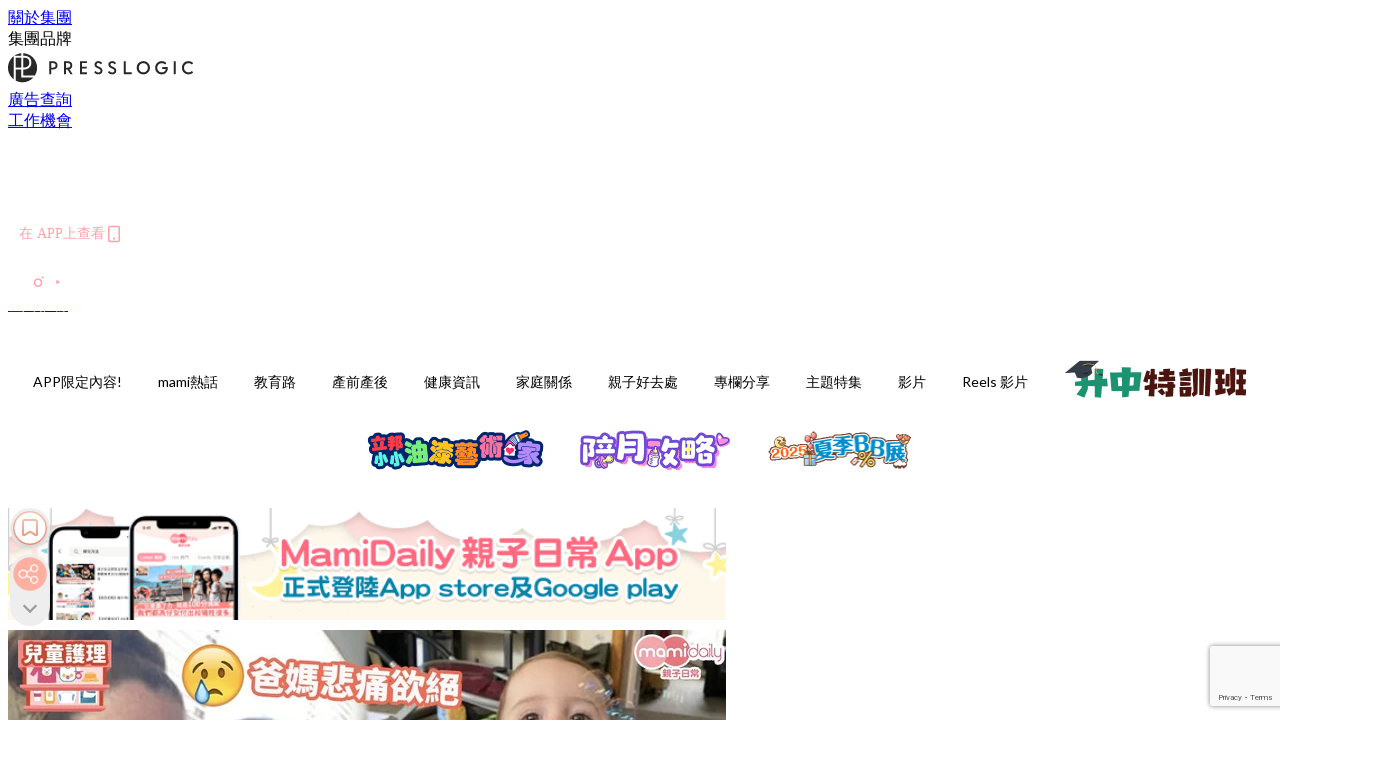

--- FILE ---
content_type: text/html; charset=utf-8
request_url: https://mamidaily.com/article/122471/%E5%AE%B6%E5%B1%85%E6%84%8F%E5%A4%96-%E6%82%B2%E5%8A%87-%E7%AA%92%E6%81%AF-%E6%B0%A3%E7%90%83-%E7%94%9F%E6%97%A5-%E8%91%AC%E7%A6%AE
body_size: 42974
content:
<!doctype html>
<html data-n-head-ssr lang="zh-Hant-HK" data-n-head="%7B%22lang%22:%7B%22ssr%22:%22zh-Hant-HK%22%7D%7D">
  <head >
    <title>【家居意外】11個月大男嬰誤吞洩氣氣球窒息亡　生日派對慘變葬禮</title><meta data-n-head="ssr" charset="utf-8"><meta data-n-head="ssr" data-hid="viewport" name="viewport" content="width=device-width, initial-scale=1"><meta data-n-head="ssr" property="og:site_name" content="MamiDaily 親子日常"><meta data-n-head="ssr" property="fb:pages" content="102616207126061"><meta data-n-head="ssr" property="og:locale" content="zh_HK"><meta data-n-head="ssr" name="package-version" content="v1.14.0"><meta data-n-head="ssr" name="robots" content="max-image-preview:large, max-snippet:-1, max-video-preview:-1"><meta data-n-head="ssr" name="format-detection" content="telephone=no"><meta data-n-head="ssr" data-hid="robots" name="robots" content=""><meta data-n-head="ssr" data-hid="keywords" name="keywords" content="生日, 窒息, 家居意外, 葬禮, 氣球, 健康資訊, 兒童健康, 悲劇"><meta data-n-head="ssr" property="fb:app_id" content="2790204947966101"><meta data-n-head="ssr" data-hid="og:image:width" property="og:image:width" content="1000"><meta data-n-head="ssr" data-hid="og:image:height" property="og:image:height" content="525"><meta data-n-head="ssr" name="description" content="澳洲一位年僅11個月大的男嬰，因誤吞氣球而窒息死亡。愛兒突然的離去讓爸媽悲痛欲絕，他們難以接受自己本來仍在為即將生日的孩子準備派對，現在卻要為他挑選棺木和骨灰龕。" data-hid="description"><meta data-n-head="ssr" property="og:title" content="【家居意外】11個月大男嬰誤吞洩氣氣球窒息亡　BB生日派對慘變葬禮 | MamiDaily 親子日常" data-hid="og:title"><meta data-n-head="ssr" property="og:description" content="澳洲一位年僅11個月大的男嬰，因誤吞氣球而窒息死亡。愛兒突然的離去讓爸媽悲痛欲絕，他們難以接受自己本來仍在為即將生日的孩子準備派對，現在卻要為他挑選棺木和骨灰龕。" data-hid="og:description"><meta data-n-head="ssr" property="og:url" content="https://mamidaily.com/article/122471/家居意外-悲劇-窒息-氣球-生日-葬禮" data-hid="og:url"><meta data-n-head="ssr" property="og:image" content="https://image.mamidaily.com/wp-content/uploads/2021/05/9769e446.jpg" data-hid="og:image"><meta data-n-head="ssr" property="article:author" content="undefined" data-hid="article:author"><meta data-n-head="ssr" property="article:publisher" content="undefined" data-hid="article:publisher"><meta data-n-head="ssr" name="publisher" content="MamiDaily 親子日常" data-hid="publisher"><meta data-n-head="ssr" name="author" content="MamiDaily 親子日常" data-hid="author"><meta data-n-head="ssr" property="og:type" content="article" data-hid="og:type"><meta data-n-head="ssr" property="og:site_name" content="MamiDaily 親子日常" data-hid="og:site_name"><meta data-n-head="ssr" name="googlebot" content="index,follow" data-hid="googlebot"><meta data-n-head="ssr" property="fb:pages" content="102616207126061" data-hid="fb:pages"><link data-n-head="ssr" rel="icon" type="image/x-icon" href="https://assets.presslogic.com/presslogic-hk-md/static/favicon.ico"><link data-n-head="ssr" rel="shortcut icon" type="image/x-icon" href="https://assets.presslogic.com/presslogic-hk-md/static/favicon.ico"><link data-n-head="ssr" rel="apple-touch-icon" size="120x120" href="https://assets.presslogic.com/presslogic-hk-md/static/apple-touch-icon/120x120.png"><link data-n-head="ssr" rel="apple-touch-icon" size="152x152" href="https://assets.presslogic.com/presslogic-hk-md/static/apple-touch-icon/152x152.png"><link data-n-head="ssr" rel="apple-touch-icon" size="167x167" href="https://assets.presslogic.com/presslogic-hk-md/static/apple-touch-icon/167x167.png"><link data-n-head="ssr" rel="apple-touch-icon" size="180x180" href="https://assets.presslogic.com/presslogic-hk-md/static/apple-touch-icon/180x180.png"><link data-n-head="ssr" rel="dns-prefetch" href="https://connect.facebook.net" crossorigin="anonymous"><link data-n-head="ssr" rel="dns-prefetch" href="https://pagead2.googlesyndication.com" crossorigin="anonymous"><link data-n-head="ssr" rel="dns-prefetch" href="https://www.facebook.com" crossorigin="anonymous"><link data-n-head="ssr" rel="dns-prefetch" href="https://googleads.g.doubleclick.net" crossorigin="anonymous"><link data-n-head="ssr" rel="dns-prefetch" href="https://fonts.googleapis.com"><link data-n-head="ssr" rel="preconnect" href="https://fonts.googleapis.com" crossorigin="anonymous"><link data-n-head="ssr" rel="stylesheet" href="https://fonts.googleapis.com/css2?family=Lato:wght@300;400;700&amp;display=swap"><link data-n-head="ssr" rel="preload" href="https://image.mamidaily.com/wp-content/uploads/2021/05/9769e446.jpg" as="image"><link data-n-head="ssr" rel="canonical" href="https://mamidaily.com/article/122471/家居意外-悲劇-窒息-氣球-生日-葬禮" data-hid="canonical"><style data-n-head="ssr" data-hid="max-button-theme" type="text/css">
          .pl-main-article .pl-main-article__main .max-button-theme-1 {
            display: inline-block;color: #ffffff;width: 300px;height: 50px;background: rgba(255, 162, 171, 1);border: 1px solid #ffa2ab;border-radius: 10px 10px 10px 10px;margin: 0px 0px 0px 0px;text-decoration: none!important;box-sizing: content-box;box-shadow: 0px 0px 20px 0px rgba(255,162,171,0.5);
          }
          .pl-main-article .pl-main-article__main .max-button-theme-1 .max-button-text {
            display: block;font-family: Tahoma;font-size: 20px;text-align: center;font-style: normal;font-weight: bold;padding: 14px 0px 14px 0px;line-height: 1;text-shadow: 0px 0px 0px rgba(255,175,160,0);
          }

          .pl-main-article .pl-main-article__main .max-button-theme-1:hover {
            color: #ffa2ab;background: rgba(255, 255, 255, 1);border: 1px solid #ffa2ab;box-shadow: 0px 0px 20px 0px rgba(255,162,171,0.25);
          }
          .pl-main-article .pl-main-article__main .max-button-theme-1:hover .max-button-text{
            text-shadow: 0px 0px 0px rgba(51,51,51,0);
          }
        
          .pl-main-article .pl-main-article__main .max-button-theme-2 {
            display: inline-block;color: #ffffff;width: 300px;height: 50px;background: linear-gradient(rgba(246, 159, 147, 0.79) 0%, rgba(255, 189, 35, 0.79));border: 1px solid rgba(80,90,199,0);border-radius: 3px 3px 3px 3px;margin: 0px 0px 0px 0px;text-decoration: none!important;box-sizing: content-box;box-shadow: 0px 0px 10px 0px rgba(246,159,147,0.5);
          }
          .pl-main-article .pl-main-article__main .max-button-theme-2 .max-button-text {
            display: block;font-family: Tahoma;font-size: 20px;text-align: center;font-style: normal;font-weight: bold;padding: 14px 0px 14px 0px;line-height: 1;text-shadow: 0px 0px 0px rgba(80,90,199,0);
          }

          .pl-main-article .pl-main-article__main .max-button-theme-2:hover {
            color: #cccccccc;background: linear-gradient(rgba(255, 255, 255, 1) 0%, rgba(255, 255, 255, 1));border: 1px solid #cccccc;box-shadow: 0px 0px 10px 0px rgba(226,226,226,0.5);
          }
          .pl-main-article .pl-main-article__main .max-button-theme-2:hover .max-button-text{
            text-shadow: 0px 0px 0px rgba(51,51,51,0);
          }
        
          .pl-main-article .pl-main-article__main .max-button-theme-3 {
            display: inline-block;color: #e7a9ae;width: 300px;height: 50px;background: linear-gradient(rgba(255, 255, 255, 1) 45%, rgba(255, 255, 255, 1));border: 2px solid #ffffff;border-radius: 4px 4px 4px 4px;margin: 0px 0px 0px 0px;text-decoration: none!important;box-sizing: content-box;box-shadow: 0px 0px 2px 0px #e7a9ae;
          }
          .pl-main-article .pl-main-article__main .max-button-theme-3 .max-button-text {
            display: block;font-family: Tahoma;font-size: 15px;text-align: center;font-style: normal;font-weight: normal;padding: 18px 0px 0px 0px;line-height: 1;text-shadow: 0px 0px 0px #e7a9ae;
          }

          .pl-main-article .pl-main-article__main .max-button-theme-3:hover {
            color: #ffffff;background: linear-gradient(rgba(231, 169, 174, 1) 45%, rgba(231, 169, 174, 1));border: 2px solid #ffffff;box-shadow: 0px 0px 2px 0px #e7a9ae;
          }
          .pl-main-article .pl-main-article__main .max-button-theme-3:hover .max-button-text{
            text-shadow: 0px 0px 0px #333333;
          }
        
          .pl-main-article .pl-main-article__main .max-button-theme-4 {
            display: inline-block;color: #ffffff;width: 350px;height: 50px;background: rgba(255, 162, 171, 1);border: 2px solid #ffa2ab;border-radius: 4px 4px 4px 4px;margin: 0px 0px 0px 0px;text-decoration: none!important;box-sizing: content-box;box-shadow: 0px 0px 2px 0px rgba(255,162,171,0.5);
          }
          .pl-main-article .pl-main-article__main .max-button-theme-4 .max-button-text {
            display: block;font-family: Tahoma;font-size: 20px;text-align: center;font-style: normal;font-weight: bold;padding: 14px 0px 14px 0px;line-height: 1;text-shadow: 0px 0px 0px rgba(255,175,160,0);
          }

          .pl-main-article .pl-main-article__main .max-button-theme-4:hover {
            color: #ffa2ab;background: rgba(255, 255, 255, 1);border: 2px solid #ffa2ab;box-shadow: 0px 0px 2px 0px rgba(255,162,171,0.5);
          }
          .pl-main-article .pl-main-article__main .max-button-theme-4:hover .max-button-text{
            text-shadow: 0px 0px 0px rgba(255,175,160,0);
          }
        </style><script data-n-head="ssr" src="https://platform.instagram.com/en_US/embeds.js" async></script><script data-n-head="ssr" data-hid="gtm-script">window['dataLayer']=[];if(!window._gtm_init){window._gtm_init=1;(function (w,n,d,m,e,p){w[d]=(w[d]==1||n[d]=='yes'||n[d]==1||n[m]==1||(w[e]&&w[e][p]&&w[e][p]()))?1:0})(window,navigator,'doNotTrack','msDoNotTrack','external','msTrackingProtectionEnabled');(function(w,d,s,l,x,y){w[x]={};w._gtm_inject=function(i){if(w.doNotTrack||w[x][i])return;w[x][i]=1;w[l]=w[l]||[];w[l].push({'gtm.start':new Date().getTime(),event:'gtm.js'});var f=d.getElementsByTagName(s)[0],j=d.createElement(s);j.defer=true;j.src='https://www.googletagmanager.com/gtm.js?id='+i;f.parentNode.insertBefore(j,f);}})(window,document,'script','dataLayer','_gtm_ids','_gtm_inject')};["GTM-PRD2XB9"].forEach(function(i){window._gtm_inject(i)})</script><script data-n-head="ssr" type="application/ld+json">{"@context":"https://schema.org","@type":"NewsArticle","mainEntityOfPage":{"@type":"WebPage","@id":"https://mamidaily.com/article/122471/家居意外-悲劇-窒息-氣球-生日-葬禮"},"headline":"【家居意外】11個月大男嬰誤吞洩氣氣球窒息亡　生日派對慘變葬禮","image":["https://image.mamidaily.com/wp-content/uploads/2021/05/9769e446.jpg"],"datePublished":"2021-05-18T11:39:20Z","dateModified":"2021-05-18T19:39:20.000Z","author":{"@type":"Person","name":"Irisa"},"publisher":{"@type":"Organization","name":"MamiDaily 親子日常","url":"https://mamidaily.com","logo":{"@type":"imageObject","url":"https://assets.presslogic.com/presslogic-hk-md/static/favicon.ico"}},"keywords":["生日","窒息","家居意外","葬禮","氣球","健康資訊","兒童健康","悲劇"]}</script><link rel="preload" href="/_nuxt/246674a.js" as="script"><link rel="preload" href="/_nuxt/1db865f.js" as="script"><link rel="preload" href="/_nuxt/9e28da5.js" as="script"><link rel="preload" href="/_nuxt/a719eb7.js" as="script"><link rel="preload" href="/_nuxt/2c64e40.js" as="script"><link rel="preload" href="/_nuxt/17ecfa3.js" as="script"><link rel="preload" href="/_nuxt/vendors/app/14b916ce.3e1d42b.css" as="style"><link rel="preload" href="/_nuxt/c32f39c.js" as="script"><link rel="preload" href="/_nuxt/e995d50.js" as="script"><link rel="preload" href="/_nuxt/b508b43.js" as="script"><link rel="preload" href="/_nuxt/97c06ae.js" as="script"><link rel="preload" href="/_nuxt/153ee37.js" as="script"><link rel="preload" href="/_nuxt/a40dd44.js" as="script"><link rel="preload" href="/_nuxt/vendors/app/fca7f372.48c6e19.css" as="style"><link rel="preload" href="/_nuxt/d28a844.js" as="script"><link rel="preload" href="/_nuxt/vendors/app/f1283a41.11a5785.css" as="style"><link rel="preload" href="/_nuxt/b17cf6f.js" as="script"><link rel="preload" href="/_nuxt/8c5475e.js" as="script"><link rel="preload" href="/_nuxt/51ecb00.js" as="script"><link rel="preload" href="/_nuxt/f574e99.js" as="script"><link rel="preload" href="/_nuxt/081cfe1.js" as="script"><link rel="preload" href="/_nuxt/263b435.js" as="script"><link rel="preload" href="/_nuxt/bb0d7f7.js" as="script"><link rel="preload" href="/_nuxt/09d35bc.js" as="script"><link rel="preload" href="/_nuxt/c977921.js" as="script"><link rel="preload" href="/_nuxt/693b350.js" as="script"><link rel="preload" href="/_nuxt/7f9eb85.js" as="script"><link rel="preload" href="/_nuxt/vendors/app/6586b30a.4026b20.css" as="style"><link rel="preload" href="/_nuxt/e70073a.js" as="script"><link rel="preload" href="/_nuxt/0524826.js" as="script"><link rel="preload" href="/_nuxt/81f908e.js" as="script"><link rel="preload" href="/_nuxt/vendors/app/e0ed5ff5.a5e3790.css" as="style"><link rel="preload" href="/_nuxt/84d9822.js" as="script"><link rel="preload" href="/_nuxt/fc7a213.js" as="script"><link rel="preload" href="/_nuxt/838086b.js" as="script"><link rel="preload" href="/_nuxt/1a28746.js" as="script"><link rel="preload" href="/_nuxt/78fddd6.js" as="script"><link rel="preload" href="/_nuxt/vendors/app/ec8c427e.5959bde.css" as="style"><link rel="preload" href="/_nuxt/2451b24.js" as="script"><link rel="preload" href="/_nuxt/dbff171.js" as="script"><link rel="preload" href="/_nuxt/app/f69643ec.b08e073.css" as="style"><link rel="preload" href="/_nuxt/e05c94a.js" as="script"><link rel="preload" href="/_nuxt/app/d8ec8592.60b91d0.css" as="style"><link rel="preload" href="/_nuxt/6bf7b5f.js" as="script"><link rel="preload" href="/_nuxt/app/fdb9d3a8.e122e88.css" as="style"><link rel="preload" href="/_nuxt/67dac80.js" as="script"><link rel="preload" href="/_nuxt/dbe3394.js" as="script"><link rel="preload" href="/_nuxt/app/890ca723.6da73e7.css" as="style"><link rel="preload" href="/_nuxt/57b13e6.js" as="script"><link rel="preload" href="/_nuxt/25d11ac.js" as="script"><link rel="preload" href="/_nuxt/app/01d99f6b.c2bf4b0.css" as="style"><link rel="preload" href="/_nuxt/1cf2be9.js" as="script"><link rel="preload" href="/_nuxt/8.8054021.css" as="style"><link rel="preload" href="/_nuxt/ccd14a4.js" as="script"><link rel="preload" href="/_nuxt/28.57e2d57.css" as="style"><link rel="preload" href="/_nuxt/df4ce32.js" as="script"><link rel="preload" href="/_nuxt/24.60d0b26.css" as="style"><link rel="preload" href="/_nuxt/bb46622.js" as="script"><link rel="preload" href="/_nuxt/45.ae061d8.css" as="style"><link rel="preload" href="/_nuxt/58d65fc.js" as="script"><link rel="preload" href="/_nuxt/be05a5a.js" as="script"><link rel="preload" href="/_nuxt/3dac081.js" as="script"><link rel="preload" href="/_nuxt/pages/article/_wpid/_title/01e7b97c.89503f9.css" as="style"><link rel="preload" href="/_nuxt/b6cde03.js" as="script"><link rel="preload" href="/_nuxt/171.acbccd8.css" as="style"><link rel="preload" href="/_nuxt/4daa718.js" as="script"><link rel="preload" href="/_nuxt/1.aff56ec.css" as="style"><link rel="preload" href="/_nuxt/78bb860.js" as="script"><link rel="preload" href="/_nuxt/152.ed68f9f.css" as="style"><link rel="preload" href="/_nuxt/e920d9b.js" as="script"><link rel="preload" href="/_nuxt/11.5dcfdbb.css" as="style"><link rel="preload" href="/_nuxt/459f497.js" as="script"><link rel="preload" href="/_nuxt/6.b092481.css" as="style"><link rel="preload" href="/_nuxt/0ed6662.js" as="script"><link rel="preload" href="/_nuxt/26.5819676.css" as="style"><link rel="preload" href="/_nuxt/e57f60c.js" as="script"><link rel="preload" href="/_nuxt/12.c5d068e.css" as="style"><link rel="preload" href="/_nuxt/94982db.js" as="script"><link rel="preload" href="/_nuxt/23.9b806a0.css" as="style"><link rel="preload" href="/_nuxt/6d3594b.js" as="script"><link rel="preload" href="/_nuxt/21.6b19619.css" as="style"><link rel="preload" href="/_nuxt/5c81ef3.js" as="script"><link rel="stylesheet" href="/_nuxt/vendors/app/14b916ce.3e1d42b.css"><link rel="stylesheet" href="/_nuxt/vendors/app/fca7f372.48c6e19.css"><link rel="stylesheet" href="/_nuxt/vendors/app/f1283a41.11a5785.css"><link rel="stylesheet" href="/_nuxt/vendors/app/6586b30a.4026b20.css"><link rel="stylesheet" href="/_nuxt/vendors/app/e0ed5ff5.a5e3790.css"><link rel="stylesheet" href="/_nuxt/vendors/app/ec8c427e.5959bde.css"><link rel="stylesheet" href="/_nuxt/app/f69643ec.b08e073.css"><link rel="stylesheet" href="/_nuxt/app/d8ec8592.60b91d0.css"><link rel="stylesheet" href="/_nuxt/app/fdb9d3a8.e122e88.css"><link rel="stylesheet" href="/_nuxt/app/890ca723.6da73e7.css"><link rel="stylesheet" href="/_nuxt/app/01d99f6b.c2bf4b0.css"><link rel="stylesheet" href="/_nuxt/8.8054021.css"><link rel="stylesheet" href="/_nuxt/28.57e2d57.css"><link rel="stylesheet" href="/_nuxt/24.60d0b26.css"><link rel="stylesheet" href="/_nuxt/45.ae061d8.css"><link rel="stylesheet" href="/_nuxt/pages/article/_wpid/_title/01e7b97c.89503f9.css"><link rel="stylesheet" href="/_nuxt/171.acbccd8.css"><link rel="stylesheet" href="/_nuxt/1.aff56ec.css"><link rel="stylesheet" href="/_nuxt/152.ed68f9f.css"><link rel="stylesheet" href="/_nuxt/11.5dcfdbb.css"><link rel="stylesheet" href="/_nuxt/6.b092481.css"><link rel="stylesheet" href="/_nuxt/26.5819676.css"><link rel="stylesheet" href="/_nuxt/12.c5d068e.css"><link rel="stylesheet" href="/_nuxt/23.9b806a0.css"><link rel="stylesheet" href="/_nuxt/21.6b19619.css">
  </head>
  <body >
    <noscript data-n-head="ssr" data-hid="gtm-noscript" data-pbody="true"><iframe src="https://www.googletagmanager.com/ns.html?id=GTM-PRD2XB9&" height="0" width="0" style="display:none;visibility:hidden" title="gtm"></iframe></noscript><div data-server-rendered="true" id="__nuxt"><!----><div id="__layout"><div class="desktop-layout"><div id="page-ga" hidden="hidden">
    UA-75313505-14
  </div> <div id="page-ga4" hidden="hidden">
    G-EXDDR00RRN
  </div> <div id="page-slug" hidden="hidden">
    mami
  </div> <!----> <div><!----> <div class="anymind-interstitial"></div> <div class="anymind-anchorad"></div> <!----> <div><div><div id="top-banner-ad" class="top-banner-ad-container container top-banner-ad-desktop"><div data-key="Top2_D" class="ad-slot-script-wrap no-space" data-v-6bf17631><div id="ad-id-ieb6a9" data-v-6bf17631></div></div></div></div> <header id="header" class="app-header"><div class="app-header__top-nav"><div class="app-header__top-nav-item"><a href="https://www.presslogic.ai/" target="_blank">
        關於集團
      </a></div> <div class="app-header__top-nav-item el-dropdown"><div>
        集團品牌<i class="el-icon-arrow-down el-icon--right"></i></div> <ul class="el-dropdown-menu el-popper app-header__top-nav-brand" style="display:none;"><li tabindex="-1" class="el-dropdown-menu__item"><!----><a href="https://girlstyle.com" target="_blank">GirlStyle 女生日常</a></li><li tabindex="-1" class="el-dropdown-menu__item"><!----><a href="https://holidaysmart.io" target="_blank">HolidaySmart 假期日常</a></li><li tabindex="-1" class="el-dropdown-menu__item"><!----><a href="https://jomexplore.io" target="_blank">Jom Explore</a></li><li tabindex="-1" class="el-dropdown-menu__item"><!----><a href="https://businessfocus.io" target="_blank">BusinessFocus</a></li><li tabindex="-1" class="el-dropdown-menu__item"><!----><a href="https://mamidaily.com" target="_blank">MamiDaily 親子日常</a></li><li tabindex="-1" class="el-dropdown-menu__item"><!----><a href="https://urbanlifehk.com" target="_blank">UrbanLife Health 健康新態度</a></li><li tabindex="-1" class="el-dropdown-menu__item"><!----><a href="https://topbeautyhk.com" target="_blank">TopBeauty</a></li><li tabindex="-1" class="el-dropdown-menu__item"><!----><a href="https://poplady-mag.com" target="_blank">POPLADY</a></li><li tabindex="-1" class="el-dropdown-menu__item"><!----><a href="https://thekdaily.com" target="_blank">Kdaily 韓粉日常</a></li><li tabindex="-1" class="el-dropdown-menu__item"><!----><a href="https://thepetcity.co" target="_blank">PetCity 毛孩日常</a></li><li tabindex="-1" class="el-dropdown-menu__item"><!----><a href="https://www.baby-kingdom.com/forum.php" target="_blank">Baby-Kingdom</a></li><li tabindex="-1" class="el-dropdown-menu__item"><!----><a href="https://www.edu-kingdom.com/" target="_blank">Edu-Kingdom</a></li><li tabindex="-1" class="el-dropdown-menu__item"><!----><a href="https://medialens.io" target="_blank">MediaLens</a></li><li tabindex="-1" class="el-dropdown-menu__item"><!----><a href="https://www.tapnow.com/zh-HK/" target="_blank">TapNow</a></li><li tabindex="-1" class="el-dropdown-menu__item"><!----><a href="https://www.maxlytics.io" target="_blank">Maxlytics</a></li><li tabindex="-1" class="el-dropdown-menu__item"><!----><a href="https://echomaker.io/" target="_blank">EchoMaker</a></li><li tabindex="-1" class="el-dropdown-menu__item"><!----><a href="https://www.eventvibe.io/" target="_blank">EventVibe</a></li><li tabindex="-1" class="el-dropdown-menu__item"><!----><a href="https://www.facevibe.ai/" target="_blank">FaceVibe</a></li><li tabindex="-1" class="el-dropdown-menu__item"><!----><a href="https://www.mintinglabs.com/" target="_blank">Mintinglabs</a></li></ul></div> <div class="app-header__top-nav-item"><a href="https://www.presslogic.ai/" target="_blank"><img src="https://assets.presslogic.com/static/images/logo/presslogic-logo.svg" alt="presslogic-logo"></a></div> <div class="app-header__top-nav-item"><a href="/advertise" target="_blank">
        廣告查詢
      </a></div> <div class="app-header__top-nav-item"><a href="https://www.presslogic.ai/career" target="_blank">
        工作機會
      </a></div></div> <div class="app-header__main"><a href="/" title="MamiDaily 親子日常" class="app-header__home-link nuxt-link-active"><img src="https://assets.presslogic.com/presslogic-hk-md/static/images/layout-logo.png" srcset="https://assets.presslogic.com/presslogic-hk-md/static/images/layout-logo@2x.png 2x, https://assets.presslogic.com/presslogic-hk-md/static/images/layout-logo@3x.png 3x" id="logo" alt="MamiDaily 親子日常" class="pl-retina-img"></a> <div class="app-header__container"><!----> <div class="top-header-nav"><div class="header-app-promotion"><div class="header-app-promotion__button header-app-promotion__button--trigger"><span class="header-app-promotion__button-text">在 APP上查看</span> <img src="https://assets.presslogic.com/presslogic-hk-md/static/images/header-icon-smartphone--primary.png" srcset="https://assets.presslogic.com/presslogic-hk-md/static/images/header-icon-smartphone--primary@2x.png 2x, https://assets.presslogic.com/presslogic-hk-md/static/images/header-icon-smartphone--primary@3x.png 3x" class="pl-retina-img header-app-promotion__button-icon"></div> <div class="el-dialog__wrapper" style="display:none;"><div role="dialog" aria-modal="true" aria-label="dialog" class="el-dialog header-app-promotion__app-popup" style="margin-top:15vh;"><div class="el-dialog__header"><span class="el-dialog__title"></span><button type="button" aria-label="Close" class="el-dialog__headerbtn"><i class="el-dialog__close el-icon el-icon-close"></i></button></div><!----><!----></div></div></div> <a href="/search" aria-label="search" class="header-search-link"><img src="https://assets.presslogic.com/presslogic-hk-md/static/images/header-icon-search.svg" class="header-search-link__icon"></a> <div class="top-header-nav__social"><a href="https://www.facebook.com/mamidaily.hk" target="_blank" rel="noopener noreferrer" class="top-header-nav__link"><img src="https://assets.presslogic.com/presslogic-hk-md/static/images/header-icon-facebook.svg" alt="facebook" class="top-header-nav__icon"></a><a href="https://www.instagram.com/mamidaily.hk/" target="_blank" rel="noopener noreferrer" class="top-header-nav__link"><img src="https://assets.presslogic.com/presslogic-hk-md/static/images/header-icon-instagram.svg" alt="instagram" class="top-header-nav__icon"></a><a href="https://www.youtube.com/channel/UCQS5fkeQ3YPyHjrUoAeXbOg" target="_blank" rel="noopener noreferrer" class="top-header-nav__link"><img src="https://assets.presslogic.com/presslogic-hk-md/static/images/header-icon-youtube.svg" alt="youtube" class="top-header-nav__icon"></a></div> <!----></div></div></div> <!----> <!----></header> <header id="header-small" class="collapsing-header" style="display:none;"><div class="collapsing-header__container"><a href="https://www.presslogic.ai/" target="_blank" rel="noopener noreferrer" class="collapsing-header__group-link"><img src="https://assets.presslogic.com/static/images/logo/presslogic-logo-w.svg" alt="presslogic-logo" class="collapsing-header__group-logo"></a> <a href="/" title="MamiDaily 親子日常" class="collapsing-header__home-link nuxt-link-active"><img src="https://assets.presslogic.com/presslogic-hk-md/static/images/loading.png" alt="MamiDaily 親子日常" class="collapsing-header__home-logo mami"></a> <div class="collapsing-header__menu"><div class="desktop-header-navigation container"><ul class="desktop-header-navigation__menu" style="margin-left:0px;"><li class="desktop-header-navigation__menu-item"><a href="/category/app-only-content" class="desktop-header-navigation__menu-link"><span>APP限定內容!</span></a> <div class="desktop-header-navigation__sub-menu-wrap" style="display:none;"><ul class="desktop-header-navigation__sub-menu"><li class="desktop-header-navigation__sub-menu-item"><a href="/category/app-only-content" class="desktop-header-navigation__sub-menu-link">
              All 全部
            </a></li> </ul> <!----></div></li><li class="desktop-header-navigation__menu-item"><a href="/category/mami-hottopics" class="desktop-header-navigation__menu-link"><span>mami熱話</span></a> <div class="desktop-header-navigation__sub-menu-wrap" style="display:none;"><ul class="desktop-header-navigation__sub-menu"><li class="desktop-header-navigation__sub-menu-item"><a href="/category/mami-hottopics" class="desktop-header-navigation__sub-menu-link">
              All 全部
            </a></li> <li class="desktop-header-navigation__sub-menu-item"><a href="/category/parents-news" class="desktop-header-navigation__sub-menu-link">
              親子新聞
            </a></li><li class="desktop-header-navigation__sub-menu-item"><a href="/category/celebrityfamily" class="desktop-header-navigation__sub-menu-link">
              明星家庭
            </a></li><li class="desktop-header-navigation__sub-menu-item"><a href="/category/jetso" class="desktop-header-navigation__sub-menu-link">
              著數優惠
            </a></li><li class="desktop-header-navigation__sub-menu-item"><a href="/category/funny" class="desktop-header-navigation__sub-menu-link">
              湊B趣聞
            </a></li></ul> <!----></div></li><li class="desktop-header-navigation__menu-item"><a href="/category/edu" class="desktop-header-navigation__menu-link"><span>教育路</span></a> <div class="desktop-header-navigation__sub-menu-wrap" style="display:none;"><ul class="desktop-header-navigation__sub-menu"><li class="desktop-header-navigation__sub-menu-item"><a href="/category/edu" class="desktop-header-navigation__sub-menu-link">
              All 全部
            </a></li> <li class="desktop-header-navigation__sub-menu-item"><a href="/category/edu-bureau" class="desktop-header-navigation__sub-menu-link">
              教育局消息
            </a></li><li class="desktop-header-navigation__sub-menu-item"><a href="/category/primaryschool" class="desktop-header-navigation__sub-menu-link">
              小一入學
            </a></li><li class="desktop-header-navigation__sub-menu-item"><a href="/category/secondary-school" class="desktop-header-navigation__sub-menu-link">
              升中入學
            </a></li><li class="desktop-header-navigation__sub-menu-item"><a href="/category/kindergarten" class="desktop-header-navigation__sub-menu-link">
              幼稚園入學
            </a></li><li class="desktop-header-navigation__sub-menu-item"><a href="/category/school" class="desktop-header-navigation__sub-menu-link">
              學校大全
            </a></li><li class="desktop-header-navigation__sub-menu-item"><a href="/category/school-expert" class="desktop-header-navigation__sub-menu-link">
              專家分享
            </a></li><li class="desktop-header-navigation__sub-menu-item"><a href="/category/educate-child" class="desktop-header-navigation__sub-menu-link">
              教育心得
            </a></li><li class="desktop-header-navigation__sub-menu-item"><a href="/category/studyabroad" class="desktop-header-navigation__sub-menu-link">
              海外升學
            </a></li></ul> <!----></div></li><li class="desktop-header-navigation__menu-item"><a href="/category/new-mami" class="desktop-header-navigation__menu-link"><span>產前產後</span></a> <div class="desktop-header-navigation__sub-menu-wrap" style="display:none;"><ul class="desktop-header-navigation__sub-menu"><li class="desktop-header-navigation__sub-menu-item"><a href="/category/new-mami" class="desktop-header-navigation__sub-menu-link">
              All 全部
            </a></li> <li class="desktop-header-navigation__sub-menu-item"><a href="/category/pregnant" class="desktop-header-navigation__sub-menu-link">
              懷孕心得
            </a></li><li class="desktop-header-navigation__sub-menu-item"><a href="/category/educate-baby" class="desktop-header-navigation__sub-menu-link">
              育嬰貼士
            </a></li></ul> <!----></div></li><li class="desktop-header-navigation__menu-item"><a href="/category/health" class="desktop-header-navigation__menu-link"><span>健康資訊</span></a> <div class="desktop-header-navigation__sub-menu-wrap" style="display:none;"><ul class="desktop-header-navigation__sub-menu"><li class="desktop-header-navigation__sub-menu-item"><a href="/category/health" class="desktop-header-navigation__sub-menu-link">
              All 全部
            </a></li> <li class="desktop-header-navigation__sub-menu-item"><a href="/category/babyhealth" class="desktop-header-navigation__sub-menu-link">
              兒童健康
            </a></li><li class="desktop-header-navigation__sub-menu-item"><a href="/category/mamihealth" class="desktop-header-navigation__sub-menu-link">
              女性健康
            </a></li><li class="desktop-header-navigation__sub-menu-item"><a href="/category/vaccine" class="desktop-header-navigation__sub-menu-link">
              疫苗接種
            </a></li><li class="desktop-header-navigation__sub-menu-item"><a href="/category/mentalhealth" class="desktop-header-navigation__sub-menu-link">
              學生精神健康
            </a></li><li class="desktop-header-navigation__sub-menu-item"><a href="/category/healthy-recipe" class="desktop-header-navigation__sub-menu-link">
              健康食譜
            </a></li></ul> <!----></div></li><li class="desktop-header-navigation__menu-item"><a href="/category/family-relationship" class="desktop-header-navigation__menu-link"><span>家庭關係</span></a> <div class="desktop-header-navigation__sub-menu-wrap" style="display:none;"><ul class="desktop-header-navigation__sub-menu"><li class="desktop-header-navigation__sub-menu-item"><a href="/category/family-relationship" class="desktop-header-navigation__sub-menu-link">
              All 全部
            </a></li> <li class="desktop-header-navigation__sub-menu-item"><a href="/category/spousal-relationship" class="desktop-header-navigation__sub-menu-link">
              夫妻關係
            </a></li></ul> <!----></div></li><li class="desktop-header-navigation__menu-item"><a href="/category/leisure" class="desktop-header-navigation__menu-link"><span>親子好去處</span></a> <div class="desktop-header-navigation__sub-menu-wrap" style="display:none;"><ul class="desktop-header-navigation__sub-menu"><li class="desktop-header-navigation__sub-menu-item"><a href="/category/leisure" class="desktop-header-navigation__sub-menu-link">
              All 全部
            </a></li> <li class="desktop-header-navigation__sub-menu-item"><a href="/category/local-play" class="desktop-header-navigation__sub-menu-link">
              親子活動
            </a></li><li class="desktop-header-navigation__sub-menu-item"><a href="/category/travel" class="desktop-header-navigation__sub-menu-link">
              親子旅遊
            </a></li></ul> <!----></div></li><li class="desktop-header-navigation__menu-item"><a href="/category/bloggers" class="desktop-header-navigation__menu-link"><span>專欄分享</span></a> <div class="desktop-header-navigation__sub-menu-wrap" style="display:none;"><ul class="desktop-header-navigation__sub-menu"><li class="desktop-header-navigation__sub-menu-item"><a href="/category/bloggers" class="desktop-header-navigation__sub-menu-link">
              All 全部
            </a></li> <li class="desktop-header-navigation__sub-menu-item"><a href="/category/parentingexpert" class="desktop-header-navigation__sub-menu-link">
              育兒專家
            </a></li><li class="desktop-header-navigation__sub-menu-item"><a href="/category/educationalleader" class="desktop-header-navigation__sub-menu-link">
              教育領袖
            </a></li><li class="desktop-header-navigation__sub-menu-item"><a href="/category/educationexpert" class="desktop-header-navigation__sub-menu-link">
              升學顧問
            </a></li><li class="desktop-header-navigation__sub-menu-item"><a href="/category/healthanddoctor" class="desktop-header-navigation__sub-menu-link">
              醫生與你
            </a></li><li class="desktop-header-navigation__sub-menu-item"><a href="/category/blogger" class="desktop-header-navigation__sub-menu-link">
              bloggers
            </a></li></ul> <!----></div></li><li class="desktop-header-navigation__menu-item"><a href="/category/features" class="desktop-header-navigation__menu-link"><span>主題特集</span></a> <div class="desktop-header-navigation__sub-menu-wrap" style="display:none;"><ul class="desktop-header-navigation__sub-menu"><li class="desktop-header-navigation__sub-menu-item"><a href="/category/features" class="desktop-header-navigation__sub-menu-link">
              All 全部
            </a></li> <li class="desktop-header-navigation__sub-menu-item"><a href="/category/stemeducation" class="desktop-header-navigation__sub-menu-link">
              【STEM教育】
            </a></li><li class="desktop-header-navigation__sub-menu-item"><a href="/category/positiveeducation" class="desktop-header-navigation__sub-menu-link">
              【正向教育】
            </a></li></ul> <!----></div></li> <li class="desktop-header-navigation__menu-item"><a href="/videos" class="pl-menu-link pl-menu-link--98 pl-menu-link--text desktop-header-navigation__menu-link">影片</a></li><li class="desktop-header-navigation__menu-item"><a href="/igvideos" class="pl-menu-link pl-menu-link--182 pl-menu-link--text desktop-header-navigation__menu-link">Reels 影片</a></li><li class="desktop-header-navigation__menu-item"><a href="/tag-showcase/edu_secondaryschool" class="pl-menu-link pl-menu-link--161 pl-menu-link--image desktop-header-navigation__menu-link"><img alt="升中特訓班" src="https://assets.presslogic.com/presslogic-hk-md/static/images/loading.png" class="pl-menu-link__img" width="183px" height="40px"></a></li><li class="desktop-header-navigation__menu-item"><a href="/article/222558/%E3%80%90%E5%A1%AB%E8%89%B2%E6%AF%94%E8%B3%BD%E6%8B%9B%E5%8B%9F%E3%80%91%E5%B0%8F%E6%9C%8B%E5%8F%8B%E5%BF%83%E7%9B%AE%E4%B8%AD%E6%9C%80%E5%96%9C%E6%84%9B%E7%9A%84%E5%AE%B6%E5%B1%85%E8%89%B2%E5%BD%A9" class="pl-menu-link pl-menu-link--194 pl-menu-link--text desktop-header-navigation__menu-link">立邦小小油漆藝術·家</a></li><li class="desktop-header-navigation__menu-item"><a href="/tag-showcase/postpartumcare" target="_blank" class="pl-menu-link pl-menu-link--199 pl-menu-link--image desktop-header-navigation__menu-link"><img alt="陪月攻略" src="https://assets.presslogic.com/presslogic-hk-md/static/images/loading.png" class="pl-menu-link__img" width="150px" height="40px"></a></li><li class="desktop-header-navigation__menu-item"><a href="/article/235433/" class="pl-menu-link pl-menu-link--247 pl-menu-link--text desktop-header-navigation__menu-link">2025夏季BB展 </a></li></ul></div></div> <div class="header-app-promotion"><div class="header-app-promotion__button header-app-promotion__button--trigger"><span class="header-app-promotion__button-text">在 APP上查看</span> <img src="https://assets.presslogic.com/presslogic-hk-md/static/images/header-icon-smartphone--primary.png" srcset="https://assets.presslogic.com/presslogic-hk-md/static/images/header-icon-smartphone--primary@2x.png 2x, https://assets.presslogic.com/presslogic-hk-md/static/images/header-icon-smartphone--primary@3x.png 3x" class="pl-retina-img header-app-promotion__button-icon"></div> <div class="el-dialog__wrapper" style="display:none;"><div role="dialog" aria-modal="true" aria-label="dialog" class="el-dialog header-app-promotion__app-popup" style="margin-top:15vh;"><div class="el-dialog__header"><span class="el-dialog__title"></span><button type="button" aria-label="Close" class="el-dialog__headerbtn"><i class="el-dialog__close el-icon el-icon-close"></i></button></div><!----><!----></div></div></div> <a href="/search" aria-label="search" class="header-search-link"><img src="https://assets.presslogic.com/presslogic-hk-md/static/images/header-icon-search.svg" class="header-search-link__icon"></a> <!----></div></header> <div class="default-layout-wrap" style="background:#FFFFFF;"><div id="main-navigation" class="main-navigation container"><ul class="main-navigation__menu"><li class="main-navigation__menu-item"><a href="/category/app-only-content" class="main-navigation__menu-link">
        APP限定內容!
      </a> <div class="main-navigation__sub-menu-wrap" style="display:none;"><ul class="main-navigation__sub-menu"></ul> <!----></div></li><li class="main-navigation__menu-item"><a href="/category/mami-hottopics" class="main-navigation__menu-link">
        mami熱話
      </a> <div class="main-navigation__sub-menu-wrap" style="display:none;"><ul class="main-navigation__sub-menu"><li class="main-navigation__sub-menu-item"><a href="/category/parents-news" class="main-navigation__sub-menu-link">
                親子新聞
              </a></li><li class="main-navigation__sub-menu-item"><a href="/category/celebrityfamily" class="main-navigation__sub-menu-link">
                明星家庭
              </a></li><li class="main-navigation__sub-menu-item"><a href="/category/jetso" class="main-navigation__sub-menu-link">
                著數優惠
              </a></li><li class="main-navigation__sub-menu-item"><a href="/category/funny" class="main-navigation__sub-menu-link">
                湊B趣聞
              </a></li></ul> <!----></div></li><li class="main-navigation__menu-item"><a href="/category/edu" class="main-navigation__menu-link">
        教育路
      </a> <div class="main-navigation__sub-menu-wrap" style="display:none;"><ul class="main-navigation__sub-menu"><li class="main-navigation__sub-menu-item"><a href="/category/edu-bureau" class="main-navigation__sub-menu-link">
                教育局消息
              </a></li><li class="main-navigation__sub-menu-item"><a href="/category/primaryschool" class="main-navigation__sub-menu-link">
                小一入學
              </a></li><li class="main-navigation__sub-menu-item"><a href="/category/secondary-school" class="main-navigation__sub-menu-link">
                升中入學
              </a></li><li class="main-navigation__sub-menu-item"><a href="/category/kindergarten" class="main-navigation__sub-menu-link">
                幼稚園入學
              </a></li><li class="main-navigation__sub-menu-item"><a href="/category/school" class="main-navigation__sub-menu-link">
                學校大全
              </a></li><li class="main-navigation__sub-menu-item"><a href="/category/school-expert" class="main-navigation__sub-menu-link">
                專家分享
              </a></li><li class="main-navigation__sub-menu-item"><a href="/category/educate-child" class="main-navigation__sub-menu-link">
                教育心得
              </a></li><li class="main-navigation__sub-menu-item"><a href="/category/studyabroad" class="main-navigation__sub-menu-link">
                海外升學
              </a></li></ul> <!----></div></li><li class="main-navigation__menu-item"><a href="/category/new-mami" class="main-navigation__menu-link">
        產前產後
      </a> <div class="main-navigation__sub-menu-wrap" style="display:none;"><ul class="main-navigation__sub-menu"><li class="main-navigation__sub-menu-item"><a href="/category/pregnant" class="main-navigation__sub-menu-link">
                懷孕心得
              </a></li><li class="main-navigation__sub-menu-item"><a href="/category/educate-baby" class="main-navigation__sub-menu-link">
                育嬰貼士
              </a></li></ul> <!----></div></li><li class="main-navigation__menu-item"><a href="/category/health" class="main-navigation__menu-link">
        健康資訊
      </a> <div class="main-navigation__sub-menu-wrap" style="display:none;"><ul class="main-navigation__sub-menu"><li class="main-navigation__sub-menu-item"><a href="/category/babyhealth" class="main-navigation__sub-menu-link">
                兒童健康
              </a></li><li class="main-navigation__sub-menu-item"><a href="/category/mamihealth" class="main-navigation__sub-menu-link">
                女性健康
              </a></li><li class="main-navigation__sub-menu-item"><a href="/category/vaccine" class="main-navigation__sub-menu-link">
                疫苗接種
              </a></li><li class="main-navigation__sub-menu-item"><a href="/category/mentalhealth" class="main-navigation__sub-menu-link">
                學生精神健康
              </a></li><li class="main-navigation__sub-menu-item"><a href="/category/healthy-recipe" class="main-navigation__sub-menu-link">
                健康食譜
              </a></li></ul> <!----></div></li><li class="main-navigation__menu-item"><a href="/category/family-relationship" class="main-navigation__menu-link">
        家庭關係
      </a> <div class="main-navigation__sub-menu-wrap" style="display:none;"><ul class="main-navigation__sub-menu"><li class="main-navigation__sub-menu-item"><a href="/category/spousal-relationship" class="main-navigation__sub-menu-link">
                夫妻關係
              </a></li></ul> <!----></div></li><li class="main-navigation__menu-item"><a href="/category/leisure" class="main-navigation__menu-link">
        親子好去處
      </a> <div class="main-navigation__sub-menu-wrap" style="display:none;"><ul class="main-navigation__sub-menu"><li class="main-navigation__sub-menu-item"><a href="/category/local-play" class="main-navigation__sub-menu-link">
                親子活動
              </a></li><li class="main-navigation__sub-menu-item"><a href="/category/travel" class="main-navigation__sub-menu-link">
                親子旅遊
              </a></li></ul> <!----></div></li><li class="main-navigation__menu-item"><a href="/category/bloggers" class="main-navigation__menu-link">
        專欄分享
      </a> <div class="main-navigation__sub-menu-wrap" style="display:none;"><ul class="main-navigation__sub-menu"><li class="main-navigation__sub-menu-item"><a href="/category/parentingexpert" class="main-navigation__sub-menu-link">
                育兒專家
              </a></li><li class="main-navigation__sub-menu-item"><a href="/category/educationalleader" class="main-navigation__sub-menu-link">
                教育領袖
              </a></li><li class="main-navigation__sub-menu-item"><a href="/category/educationexpert" class="main-navigation__sub-menu-link">
                升學顧問
              </a></li><li class="main-navigation__sub-menu-item"><a href="/category/healthanddoctor" class="main-navigation__sub-menu-link">
                醫生與你
              </a></li><li class="main-navigation__sub-menu-item"><a href="/category/blogger" class="main-navigation__sub-menu-link">
                bloggers
              </a></li></ul> <!----></div></li><li class="main-navigation__menu-item"><a href="/category/features" class="main-navigation__menu-link">
        主題特集
      </a> <div class="main-navigation__sub-menu-wrap" style="display:none;"><ul class="main-navigation__sub-menu"><li class="main-navigation__sub-menu-item"><a href="/category/stemeducation" class="main-navigation__sub-menu-link">
                【STEM教育】
              </a></li><li class="main-navigation__sub-menu-item"><a href="/category/positiveeducation" class="main-navigation__sub-menu-link">
                【正向教育】
              </a></li></ul> <!----></div></li> <li class="main-navigation__menu-item"><a href="/videos" class="pl-menu-link pl-menu-link--98 pl-menu-link--text main-navigation__menu-link">影片</a></li><li class="main-navigation__menu-item"><a href="/igvideos" class="pl-menu-link pl-menu-link--182 pl-menu-link--text main-navigation__menu-link">Reels 影片</a></li><li class="main-navigation__menu-item"><a href="/tag-showcase/edu_secondaryschool" class="pl-menu-link pl-menu-link--161 pl-menu-link--image main-navigation__menu-link"><img alt="升中特訓班" src="https://assets.presslogic.com/presslogic-hk-md/static/images/loading.png" class="pl-menu-link__img" width="183px" height="40px"></a></li><li class="main-navigation__menu-item"><a href="/article/222558/%E3%80%90%E5%A1%AB%E8%89%B2%E6%AF%94%E8%B3%BD%E6%8B%9B%E5%8B%9F%E3%80%91%E5%B0%8F%E6%9C%8B%E5%8F%8B%E5%BF%83%E7%9B%AE%E4%B8%AD%E6%9C%80%E5%96%9C%E6%84%9B%E7%9A%84%E5%AE%B6%E5%B1%85%E8%89%B2%E5%BD%A9" class="pl-menu-link pl-menu-link--194 pl-menu-link--image main-navigation__menu-link"><img alt="立邦小小油漆藝術·家" src="https://assets.presslogic.com/presslogic-hk-md/static/images/loading.png" class="pl-menu-link__img" width="177.5px" height="40px"></a></li><li class="main-navigation__menu-item"><a href="/tag-showcase/postpartumcare" target="_blank" class="pl-menu-link pl-menu-link--199 pl-menu-link--image main-navigation__menu-link"><img alt="陪月攻略" src="https://assets.presslogic.com/presslogic-hk-md/static/images/loading.png" class="pl-menu-link__img" width="150px" height="40px"></a></li><li class="main-navigation__menu-item"><a href="/article/235433/" class="pl-menu-link pl-menu-link--247 pl-menu-link--image main-navigation__menu-link"><img alt="2025夏季BB展 " src="https://assets.presslogic.com/presslogic-hk-md/static/images/loading.png" class="pl-menu-link__img" width="148.5px" height="40px"></a></li></ul></div> <div class="container"><div><div data-fetch-key="0" class="article-page article-page--desktop"><div id="article-id" hidden="hidden">
    122471
  </div> <div id="author-name" hidden="hidden">
    irisa-ma
  </div> <div id="remove-ads" hidden="hidden">
    false
  </div> <div id="device-type" hidden="hidden">
    desktop
  </div> <div id="fb-page-id" hidden="hidden">
    102616207126061
  </div> <div id="custom-ads" hidden="hidden">
    false
  </div> <div id="app-only-content" hidden="hidden">
    false
  </div> <div data-idx="0" class="article-item"><div class="article-page__ad-block hide-ad-iframe"><div data-key="article_top_desktop" class="ad-slot-script-wrap no-space" data-v-6bf17631><div id="ad-id-04tqmk" data-v-6bf17631></div></div></div> <div class="article-page__ad-block hide-ad-iframe"><div data-key="teads_header2_desktop" class="ad-slot-script-wrap no-space" data-v-6bf17631><div id="ad-id-kg2wc3" data-v-6bf17631></div></div></div> <div class="article-page__ad-block article-page__desktop-topbanner-ad"><div data-key="Top1_D" class="ad-topbanner-wrap ad-slot-script-wrap" data-v-6bf17631><div id="ad-id-mwd8f3" data-v-6bf17631></div></div></div> <!----> <div class="main-content__container"><div class="main-content main-content-122471"><div class="article-top-app-promotion"><a target="_blank" rel="noopener noreferrer" href="https://mamidaily.onelink.me/o8rf/open" class="article-top-app-promotion__link"><img src="https://assets.presslogic.com/presslogic-hk-md/static/images/article-top-app-promotion.gif" alt="download MamiDaily 親子日常 app" class="article-top-app-promotion__img"></a></div> <article data-fetch-key="1" class="pl-main-article pl-main-article--desktop pl-main-article--cls-height main-article site-mamidaily"><div class="pl-main-article__image pl-main-article__image--loading"><img src="https://image.mamidaily.com/wp-content/uploads/2021/05/9769e446.jpg?auto=format&amp;w=718" srcset="https://image.mamidaily.com/wp-content/uploads/2021/05/9769e446.jpg?auto=format&amp;w=1436 2x ,https://image.mamidaily.com/wp-content/uploads/2021/05/9769e446.jpg?auto=format&amp;w=2154 3x" alt="【家居意外】11個月大男嬰誤吞洩氣氣球窒息亡　BB生日派對慘變葬禮"></div> <h1 class="pl-main-article__title">
    【家居意外】11個月大男嬰誤吞洩氣氣球窒息亡　BB生日派對慘變葬禮
  </h1> <div class="pl-main-article__categories"><span class="pl-main-article__categories-item"><a href="/category/babyhealth" target="_blank" rel="noopener noreferrer">
          兒童健康
        </a></span><span class="pl-main-article__categories-item"><a href="/category/health" target="_blank" rel="noopener noreferrer">
          健康資訊
        </a></span></div> <div class="pl-author-panel pl-author-panel--article-page"><div class="pl-author-panel__card"><div class="pl-author-panel__avatar-wrap"><div class="pl-author-panel__avatar" style="background-image:url(https://image.mamidaily.com/wp-content/uploads/2020/09/mamidaily-icon.jpg?w=100);"><a href="/author/irisa-ma" class="pl-author-panel__avatar-link"></a></div></div> <div class="pl-author-panel__info"><div class="pl-author-panel__main"><div class="pl-author-panel__date"><span>By <a href="/author/irisa-ma">
            Irisa
          </a> on 18 May 2021</span></div> <div class="pl-author-panel__job">
          Digital Editor
          <!----></div></div> <!----></div></div> <div class="pl-author-panel__desc-collapse"><div class="pl-author-panel__desc"></div> <!----></div></div> <div class="pl-main-article__main pl-main-article__main-0"><div><!----> <div class="page-start"></div> <!----> <!----> <div><p>BB在不久前才呱呱落地，媽媽怎會想到以後只能靠<a href="https://mamidaily.com/article/106834/%E6%BA%96%E7%88%B8%E7%88%B8-%E6%BA%96%E5%AA%BD%E5%AA%BD-%E7%AA%A9%E5%BF%83%E7%A6%AE%E7%89%A9-%E8%B6%85%E8%81%B2%E6%B3%A2-%E7%94%A2%E6%AA%A2-%E5%88%BA%E7%B9%A1-%E5%A4%B1%E6%98%8E">照片</a>回憶愛兒那天真可愛的笑容。看似平平無奇沒有危險性的物品，落到幼兒手中亦有機會引致意外發生。近日<a href="https://mamidaily.com/article/102711/%E6%80%A7%E5%88%A5%E5%AE%9A%E5%9E%8B-%E6%BE%B3%E6%B4%B2%E5%A5%B3%E6%A0%A1%E6%95%99%E5%AD%B8%E7%94%9F%E6%B1%BD%E8%BB%8A%E7%B6%AD%E4%BF%AE-%E5%AD%B8%E6%8F%9B%E8%BB%8A%E8%83%8E%E3%80%80%E5%86%80%E5%A5%B3%E7%94%9F%E5%AD%B8%E7%BF%92%E7%8D%A8%E7%AB%8B%E8%87%AA%E4%B8%BB%E6%93%BA%E8%84%AB%E6%80%A7%E5%88%A5%E5%88%BB%E6%9D%BF%E5%8D%B0%E8%B1%A1">澳洲</a>一位年僅11個月大的男嬰，因誤吞氣球而<a href="https://mamidaily.com/article/121373/%E6%AF%8D%E8%A6%AA%E7%AF%80-%E9%A4%B5%E5%93%BA%E6%AF%8D%E4%B9%B3-%E7%BD%95%E8%A6%8B%E6%84%8F%E5%A4%96-%E7%BD%95%E8%A6%8B%E6%82%B2%E5%8A%87-%E7%AA%92%E6%81%AF">窒息</a>死亡。愛兒突然的離去讓爸媽悲痛欲絕，他們難以接受自己本來仍在為即將<a href="https://mamidaily.com/article/110184/%E5%A4%9A%E5%AD%A9%E5%AE%B6%E5%BA%AD-%E5%A4%9A%E8%83%9E%E8%83%8E-8%E8%83%9E%E8%83%8E-%E7%94%9F%E6%97%A5-%E9%9D%92%E6%98%A5%E6%9C%9F">生日</a>的孩子準備派對，現在卻需要為他挑選棺木和骨灰龕。</p></div> <div class="pl-text-ads"><!----></div> <!----> <!----> <!----> <!----> <!----> <!----> <!----><!----><!----> <!----><!----><!----><!----><!----> <!----> <!----> <!----><div><!----></div> <!----> <!----> <!----> <div><p><span class="photo-credit-box" style="max-width: 1000px; display: block;"><span class="pl-article-img-wrap placeholder" style="margin-top: 15px; display: block; width: 100%; position: relative; padding-bottom: 165.3595%;"><img class="size-full wp-image-122483 pl-article-img" src="https://assets.presslogic.com/presslogic-hk-md/static/images/loading.png" alt="翻攝自 Daily Mail" width="306" height="506" data-src="https://mami-image.presslogic.com/wp-content/uploads/2021/05/543a26b2.jpg" style="position: absolute; width: 100%; max-width: 100%; height: 100%; cursor: pointer; margin: 0;" data-srcset="https://mami-image.presslogic.com/wp-content/uploads/2021/05/543a26b2.jpg?auto=format&w=414 414w, https://mami-image.presslogic.com/wp-content/uploads/2021/05/543a26b2.jpg?auto=format&w=718 718w, https://mami-image.presslogic.com/wp-content/uploads/2021/05/543a26b2.jpg?auto=format&w=828 828w, https://mami-image.presslogic.com/wp-content/uploads/2021/05/543a26b2.jpg?auto=format&w=1053 1053w, https://mami-image.presslogic.com/wp-content/uploads/2021/05/543a26b2.jpg?auto=format&w=1242 1242w, https://mami-image.presslogic.com/wp-content/uploads/2021/05/543a26b2.jpg?auto=format&w=1436 1436w, https://mami-image.presslogic.com/wp-content/uploads/2021/05/543a26b2.jpg?auto=format&w=1440 1440w, https://mami-image.presslogic.com/wp-content/uploads/2021/05/543a26b2.jpg?auto=format&w=2106 2106w, https://mami-image.presslogic.com/wp-content/uploads/2021/05/543a26b2.jpg?auto=format&w=2154 2154w, https://mami-image.presslogic.com/wp-content/uploads/2021/05/543a26b2.jpg?auto=format&w=2880 2880w, https://mami-image.presslogic.com/wp-content/uploads/2021/05/543a26b2.jpg?auto=format&w=3159 3159w, https://mami-image.presslogic.com/wp-content/uploads/2021/05/543a26b2.jpg?auto=format&w=4320 4320w" ></span><span class="photo-credit"><span>Photo from  翻攝自 Daily Mail</span></span></span></p></div> <!----> <!----><!----><!----><!----><!----><!----><!----> <!----> <!----> <!----> <!----> <div class="pl-main-article__text-ad"><div class="ad-slot-text-wrap" data-v-4e41afd0><div class="ad-slot-text-main" data-v-4e41afd0><div id="ad-id-phzjx3" data-v-4e41afd0></div></div></div></div> <div data-vendor="teads" data-disabled="false" data-article-id="122471" data-article-line-index="1" data-article-index="0" data-site="MD-HK" class="teads teads-1"></div><!----><!----> <!----><!----><!----><!----><!----> <!----> <!----> <!----><!----> <!----> <!----> <!----> <div><p>根據外媒《<a href="https://www.dailymail.co.uk/news/article-9474957/Young-mum-left-devastated-balloon-KILLED-baby-boy-just-days-birthday.html">Daily Mail</a>》報道，即將迎來1歲生日的男嬰 Heath 近日因誤吞氣球而意外殞命，父母都難以接受這突如其來的噩耗。事源媽媽 Ashleigh 當時正獨自在家中照顧愛兒，並一如既往地與孩子玩樂。當時 Ashleigh 媽媽在餵飽愛兒後，便走到廚房吃飯，把BB留在客廳自己玩耍。不久後，她聽到BB有幾聲咳嗽，但由於聲音與普通咳聲無異，所以她便沒有多加理會。</p></div> <!----> <!----> <!----> <!----> <!----> <div class="pl-interstitial-popup-ad"><div style="display:none;"><div id="pop-up-ad"><div class="ad-box"><svg aria-hidden="true" data-prefix="far" data-icon="times-circle" role="img" xmlns="http://www.w3.org/2000/svg" viewBox="0 0 512 512" class="close-btn svg-inline--fa fa-times-circle fa-w-16" style="display:none;"><path fill="currentColor" d="M256 8C119 8 8 119 8 256s111 248 248 248 248-111 248-248S393 8 256 8zm0 448c-110.5 0-200-89.5-200-200S145.5 56 256 56s200 89.5 200 200-89.5 200-200 200zm101.8-262.2L295.6 256l62.2 62.2c4.7 4.7 4.7 12.3 0 17l-22.6 22.6c-4.7 4.7-12.3 4.7-17 0L256 295.6l-62.2 62.2c-4.7 4.7-12.3 4.7-17 0l-22.6-22.6c-4.7-4.7-4.7-12.3 0-17l62.2-62.2-62.2-62.2c-4.7-4.7-4.7-12.3 0-17l22.6-22.6c4.7-4.7 12.3-4.7 17 0l62.2 62.2 62.2-62.2c4.7-4.7 12.3-4.7 17 0l22.6 22.6c4.7 4.7 4.7 12.3 0 17z"></path></svg> <div id="pop-up-ad-container"><!----></div> <div id="gs-video-ad"></div> <div class="close-area"></div></div></div></div> <div style="height: 0; width: 0;"><div data-key="Pop1" class="ad-slot-script-wrap no-space" data-v-6bf17631><div id="ad-id-mnf2mo" data-v-6bf17631></div></div> <div data-key="popup_vendor" class="ad-slot-script-wrap no-space" data-v-6bf17631><div id="ad-id-gdl5wz" data-v-6bf17631></div></div></div></div> <!----> <!----><!----><!----> <!----><!----><!----><!----><!----> <!----> <!----> <!----><!----> <!----> <!----> <!----> <div><p><span class="photo-credit-box" style="max-width: 1000px; display: block;"><span class="pl-article-img-wrap placeholder" style="margin-top: 15px; display: block; width: 100%; position: relative; padding-bottom: 184.9673%;"><img class="size-full wp-image-122485 pl-article-img" src="https://assets.presslogic.com/presslogic-hk-md/static/images/loading.png" alt="翻攝自 Daily Mail" width="306" height="566" data-src="https://mami-image.presslogic.com/wp-content/uploads/2021/05/3f6b2987.jpg" style="position: absolute; width: 100%; max-width: 100%; height: 100%; cursor: pointer; margin: 0;" data-srcset="https://mami-image.presslogic.com/wp-content/uploads/2021/05/3f6b2987.jpg?auto=format&w=414 414w, https://mami-image.presslogic.com/wp-content/uploads/2021/05/3f6b2987.jpg?auto=format&w=718 718w, https://mami-image.presslogic.com/wp-content/uploads/2021/05/3f6b2987.jpg?auto=format&w=828 828w, https://mami-image.presslogic.com/wp-content/uploads/2021/05/3f6b2987.jpg?auto=format&w=1053 1053w, https://mami-image.presslogic.com/wp-content/uploads/2021/05/3f6b2987.jpg?auto=format&w=1242 1242w, https://mami-image.presslogic.com/wp-content/uploads/2021/05/3f6b2987.jpg?auto=format&w=1436 1436w, https://mami-image.presslogic.com/wp-content/uploads/2021/05/3f6b2987.jpg?auto=format&w=1440 1440w, https://mami-image.presslogic.com/wp-content/uploads/2021/05/3f6b2987.jpg?auto=format&w=2106 2106w, https://mami-image.presslogic.com/wp-content/uploads/2021/05/3f6b2987.jpg?auto=format&w=2154 2154w, https://mami-image.presslogic.com/wp-content/uploads/2021/05/3f6b2987.jpg?auto=format&w=2880 2880w, https://mami-image.presslogic.com/wp-content/uploads/2021/05/3f6b2987.jpg?auto=format&w=3159 3159w, https://mami-image.presslogic.com/wp-content/uploads/2021/05/3f6b2987.jpg?auto=format&w=4320 4320w" ></span><span class="photo-credit"><span>Photo from  翻攝自 Daily Mail</span></span></span></p></div> <!----> <!----> <!----> <!----> <!----> <!----> <!----> <!----><!----><!----> <!----><!----><!----><!----><!----> <!----> <!----> <!----><!----> <div class="page-start"></div> <!----> <!----> <div><p>然而，Ashleigh 媽媽在一段時間後再次聽到孩子咳嗽，但今次的聲音卻是帶點掙扎的感覺。當時她立即跑到客廳查看，卻驚覺愛兒已失去意識並趴在地上。嚇壞的她馬上為BB進行心肺復蘇，並致電緊急服務及老公求助。救援人員迅速趕到並把男嬰送院搶救，可惜BB依然回天乏術。而驗屍報告指出，BB是因為誤吞洩氣的氣球而窒息死亡。事後爸媽才恍然大悟，想起早前帶了一個氣球回家，洩氣後便把它隨便踢到一角沒有理會。他們萬萬想不到，這小小的氣球竟奪去了愛兒寶貴的生命。</p></div> <!----> <!----> <!----> <!----> <!----> <!----> <!----> <!----><!----><!----> <!----><!----><!----><!----><!----> <!----> <!----> <!----><!----> <!----> <!----> <!----> <div><p><span class="photo-credit-box" style="max-width: 1000px; display: block;"><span class="pl-article-img-wrap placeholder" style="margin-top: 15px; display: block; width: 100%; position: relative; padding-bottom: 75.0789%;"><img class="size-full wp-image-122486 pl-article-img" src="https://assets.presslogic.com/presslogic-hk-md/static/images/loading.png" alt="翻攝自 Daily Mail" width="634" height="476" data-src="https://mami-image.presslogic.com/wp-content/uploads/2021/05/9a32a820.jpg" style="position: absolute; width: 100%; max-width: 100%; height: 100%; cursor: pointer; margin: 0;" data-srcset="https://mami-image.presslogic.com/wp-content/uploads/2021/05/9a32a820.jpg?auto=format&w=414 414w, https://mami-image.presslogic.com/wp-content/uploads/2021/05/9a32a820.jpg?auto=format&w=718 718w, https://mami-image.presslogic.com/wp-content/uploads/2021/05/9a32a820.jpg?auto=format&w=828 828w, https://mami-image.presslogic.com/wp-content/uploads/2021/05/9a32a820.jpg?auto=format&w=1053 1053w, https://mami-image.presslogic.com/wp-content/uploads/2021/05/9a32a820.jpg?auto=format&w=1242 1242w, https://mami-image.presslogic.com/wp-content/uploads/2021/05/9a32a820.jpg?auto=format&w=1436 1436w, https://mami-image.presslogic.com/wp-content/uploads/2021/05/9a32a820.jpg?auto=format&w=1440 1440w, https://mami-image.presslogic.com/wp-content/uploads/2021/05/9a32a820.jpg?auto=format&w=2106 2106w, https://mami-image.presslogic.com/wp-content/uploads/2021/05/9a32a820.jpg?auto=format&w=2154 2154w, https://mami-image.presslogic.com/wp-content/uploads/2021/05/9a32a820.jpg?auto=format&w=2880 2880w, https://mami-image.presslogic.com/wp-content/uploads/2021/05/9a32a820.jpg?auto=format&w=3159 3159w, https://mami-image.presslogic.com/wp-content/uploads/2021/05/9a32a820.jpg?auto=format&w=4320 4320w" ></span><span class="photo-credit"><span>Photo from  翻攝自 Daily Mail</span></span></span></p></div> <!----> <!----> <!----> <!----> <!----> <!----> <!----> <!----><div data-vendor="teads" data-disabled="false" data-article-id="122471" data-article-line-index="5" data-article-index="0" data-site="MD-HK" class="teads teads-2"></div><!----> <!----><!----><!----><!----><!----> <!----> <!----> <!----><!----> <!----> <!----> <!----> <div><p>可惜，無論夫妻二人再後悔，亦沒辦法改寫歷史讓BB重生。更令人傷痛的是，悲劇發生的幾日後便是BB的生日，這對新手爸媽本來仍在為即將1歲的愛兒準備派對，沒想到現在卻改為籌備喪禮。這份喪子之痛，相信會在他們心中成為難以磨滅的傷口，媽媽更坦言自己現時彷彿活在地獄。而他們在網上分享這次悲劇，是希望讓其他家長警覺，不要輕視一個氣球所帶來的危險！</p></div> <!----> <!----> <!----> <!----> <!----> <!----> <!----> <!----><!----><!----> <!----><!----><!----><!----><!----> <!----> <!----> <!----><!----> <!----> <!----> <!----> <div><p><strong>延伸閱讀：</strong><br>
<a href="https://mamidaily.com/article/122412/%E6%97%A5%E6%97%A5%E5%AA%BD%E5%AA%BD%E8%81%B2-%E7%9B%A7%E5%AE%9B%E8%8C%B5-bb%E4%BE%86%E4%BA%86-%E5%A9%86%E5%AA%B3%E9%97%9C%E4%BF%82-%E5%A9%86%E5%AA%B3%E7%B3%BE%E7%B4%9B">【日日媽媽聲】御用惡奶奶盧宛茵戲外開明又錫新抱　笑稱自己會主動「擦新抱鞋」？</a></p></div> <!----> <!----> <!----> <!----> <!----> <!----> <!----> <!----><!----><!----> <!----><!----><!----><!----><!----> <!----> <!----> <!----></div><div><!----> <div class="page-start"></div> <!----> <!----> <div><p><strong>延伸閱讀：</strong><br>
<a href="https://mamidaily.com/article/122221/%E7%94%A2%E5%BE%8C%E7%98%A6%E8%BA%AB-%E8%82%A5b%E4%B8%8D%E8%82%A5%E4%BA%BA-%E5%A6%8A%E5%A8%A0%E7%B4%8B-%E5%AA%BD%E5%AA%BD%E5%85%B1%E9%B3%B4-sarahnicolelandry">【</a><a href="https://mamidaily.com/article/122304/%E7%AB%A5%E8%A8%80%E7%84%A1%E5%BF%8C-4%E6%AD%B2%E5%A5%B3%E5%AD%A9%E5%81%9A%E5%8A%9F%E8%AA%B2%E5%AF%AB-%E6%88%91%E7%9A%84%E7%88%B8%E7%88%B8-%E3%80%80%E6%84%8F%E5%A4%96%E6%8F%AD%E7%88%B6%E8%A6%AA%E5%B9%B3%E6%97%A5%E5%9C%A8%E5%AE%B6%E5%A5%BD%E9%A3%9F%E6%87%B6%E9%A3%9B">童言無忌】4歲女孩做功課寫「我的爸爸」　意外揭父親平日在家好食懶飛？</a></p></div> <!----> <!----> <!----> <!----> <!----> <!----> <!----> <!----><!----><div data-vendor="teads" data-disabled="false" data-article-id="122471" data-article-line-index="8" data-article-index="0" data-site="MD-HK" class="teads teads-3"></div> <div class="ad-slot-text-wrap" data-v-4e41afd0><div class="ad-slot-text-main" data-v-4e41afd0><div id="ad-id-sa207k" data-v-4e41afd0></div></div></div><div class="ad-slot-text-wrap" data-v-4e41afd0><div class="ad-slot-text-main" data-v-4e41afd0><div id="ad-id-b63ymr" data-v-4e41afd0></div></div></div><div class="ad-slot-text-wrap" data-v-4e41afd0><div class="ad-slot-text-main" data-v-4e41afd0><div id="ad-id-5hrua9" data-v-4e41afd0></div></div></div><div class="ad-slot-text-wrap" data-v-4e41afd0><div class="ad-slot-text-main" data-v-4e41afd0><div id="ad-id-923lwp" data-v-4e41afd0></div></div></div><div class="ad-slot-text-wrap" data-v-4e41afd0><div class="ad-slot-text-main" data-v-4e41afd0><div id="ad-id-czvv4m" data-v-4e41afd0></div></div></div> <!----> <!----> <!----><!----> <!----> <!----> <!----> <div><p><span class="photo-credit-box" style="max-width: 1000px; display: block;"><span class="pl-article-img-wrap placeholder" style="margin-top: 15px; display: block; width: 100%; position: relative; padding-bottom: 188.7906%;"><img class="size-full wp-image-122487 pl-article-img" src="https://assets.presslogic.com/presslogic-hk-md/static/images/loading.png" alt="翻攝自 7 news" width="678" height="1280" data-src="https://mami-image.presslogic.com/wp-content/uploads/2021/05/7a1f171e.jpg" style="position: absolute; width: 100%; max-width: 100%; height: 100%; cursor: pointer; margin: 0;" data-srcset="https://mami-image.presslogic.com/wp-content/uploads/2021/05/7a1f171e.jpg?auto=format&w=414 414w, https://mami-image.presslogic.com/wp-content/uploads/2021/05/7a1f171e.jpg?auto=format&w=718 718w, https://mami-image.presslogic.com/wp-content/uploads/2021/05/7a1f171e.jpg?auto=format&w=828 828w, https://mami-image.presslogic.com/wp-content/uploads/2021/05/7a1f171e.jpg?auto=format&w=1053 1053w, https://mami-image.presslogic.com/wp-content/uploads/2021/05/7a1f171e.jpg?auto=format&w=1242 1242w, https://mami-image.presslogic.com/wp-content/uploads/2021/05/7a1f171e.jpg?auto=format&w=1436 1436w, https://mami-image.presslogic.com/wp-content/uploads/2021/05/7a1f171e.jpg?auto=format&w=1440 1440w, https://mami-image.presslogic.com/wp-content/uploads/2021/05/7a1f171e.jpg?auto=format&w=2106 2106w, https://mami-image.presslogic.com/wp-content/uploads/2021/05/7a1f171e.jpg?auto=format&w=2154 2154w, https://mami-image.presslogic.com/wp-content/uploads/2021/05/7a1f171e.jpg?auto=format&w=2880 2880w, https://mami-image.presslogic.com/wp-content/uploads/2021/05/7a1f171e.jpg?auto=format&w=3159 3159w, https://mami-image.presslogic.com/wp-content/uploads/2021/05/7a1f171e.jpg?auto=format&w=4320 4320w" ></span><span class="photo-credit"><span>Photo from  翻攝自 7 news</span></span></span></p></div> <!----> <!----> <!----> <!----> <!----> <!----> <!----> <!----><!----><!----> <!----><!----><!----><!----><!----> <!----> <!----> <!----><!----> <!----> <!----> <!----> <div><p>Text : Mami Editorial<br>
Source : Daily Mail</p></div> <!----> <!----> <!----> <!----> <!----> <!----> <!----> <!----><!----><!----> <!----><!----><!----><!----><!----> <!----> <!----> <div class="pl-main-article__ad-block"><div class="pl-main-article__ad-area article-bottom__desktop"><div data-key="B1" class="ad-slot-wrap is-fit" style="--bg:transparent;" data-v-146a4d51><div class="ad-slot-main" data-v-146a4d51><!----> <div id="ad-id-bo0nuu" data-v-146a4d51></div> <!----></div></div></div> <div class="pl-main-article__ad-area article-bottom__desktop"><div data-key="B2" class="ad-slot-wrap is-fit" style="--bg:transparent;" data-v-146a4d51><div class="ad-slot-main" data-v-146a4d51><!----> <div id="ad-id-832uk1" data-v-146a4d51></div> <!----></div></div></div></div> <!----></div></div> <!----> <!----> <!----> <div data-fetch-key="2" class="credit-message"><p>【隨時隨地接收更多育兒教育資訊】</p><p>📱 立即下載 <u><a href="https://bit.ly/3m23Fhw" target="_blank" ref="nofollow noopener noreferrer">MamiDaily 親子日常APP</a></u></p><p>🤱🏻 追蹤我們的 <u><a href="https://www.instagram.com/mamidaily.hk/" target="_blank" ref="nofollow noopener noreferrer">Instagram: mamidaily.hk</a></u></p><p>🔔 訂閱 MamiDaily 親子日常 <u><a href="https://www.youtube.com/channel/UCQS5fkeQ3YPyHjrUoAeXbOg" target="_blank" ref="nofollow noopener noreferrer">Youtube頻道</a></u></p></div> <div class="ad-slot-text-wrap" data-v-4e41afd0><div class="ad-slot-text-main" data-v-4e41afd0><div id="ad-id-2tjyc6" data-v-4e41afd0></div></div></div><div class="ad-slot-text-wrap" data-v-4e41afd0><div class="ad-slot-text-main" data-v-4e41afd0><div id="ad-id-973slv" data-v-4e41afd0></div></div></div><div class="ad-slot-text-wrap" data-v-4e41afd0><div class="ad-slot-text-main" data-v-4e41afd0><div id="ad-id-xgue8b" data-v-4e41afd0></div></div></div><div class="ad-slot-text-wrap" data-v-4e41afd0><div class="ad-slot-text-main" data-v-4e41afd0><div id="ad-id-r8y4ct" data-v-4e41afd0></div></div></div><div class="ad-slot-text-wrap" data-v-4e41afd0><div class="ad-slot-text-main" data-v-4e41afd0><div id="ad-id-i0y0dq" data-v-4e41afd0></div></div></div> <div class="pl-text-ads"><!----></div> <div class="pl-tag-group"><label class="pl-tag-group__label">標籤:</label> <a href="/tag/生日" target="_blank" class="pl-tag">生日</a><a href="/tag/窒息" target="_blank" class="pl-tag">窒息</a><a href="/tag/家居意外" target="_blank" class="pl-tag">家居意外</a><a href="/tag/葬禮" target="_blank" class="pl-tag">葬禮</a><a href="/tag/氣球" target="_blank" class="pl-tag">氣球</a><a href="/tag/health" target="_blank" class="pl-tag">健康資訊</a><a href="/tag/babyhealth" target="_blank" class="pl-tag">兒童健康</a><a href="/tag/悲劇" target="_blank" class="pl-tag">悲劇</a></div> <!----></article> <!----><!----><!----><!----><!----><!----><!----><!----><!----> <!----> <!----></div> <div class="desktop-sidebar hidden-md-and-down"><div class="desktop-sidebar__wrap"><div class="desktop-sidebar__block desktop-sidebar__block--ad"><div data-key="S1" class="ad-lrec-s1 ad-slot-wrap is-fit" style="--bg:transparent;" data-v-146a4d51><div class="ad-slot-main" data-v-146a4d51><!----> <div id="ad-id-l6rkaa" data-v-146a4d51></div> <!----></div></div></div> <div class="desktop-sidebar__block desktop-sidebar__block--fb"><!----></div> <div data-fetch-key="3" class="sidebar-hottest"><div class="sidebar-hottest__wrap"><div class="pl-post-list-box pl-post-list-box--desktop pl-post-list-box--posts"><div class="pl-post-list-box__header"><div class="pl-post-list-box__title">
      Hottest Articles
    </div> <div class="pl-post-list-box__subtitle">
      最熱文章
    </div></div> <div class="pl-post-list pl-post-list--vertical"><div class="pl-post-list-cell pl-post-list-cell--sm pl-post-list-cell--meta-rank"><a href="/article/240689/%E6%8A%97%E9%9D%92%E6%98%A5%E7%97%98%E9%A3%9F%E7%89%A9" class="pl-post-list-cell__link"><div class="pl-post-list-cell__wrap"><div class="pl-post-list-cell__top-image"><!----> <img src="https://assets.presslogic.com/presslogic-hk-md/static/images/loading.png" data-srcset="https://image.mamidaily.com/wp-content/uploads/2026/01/475070ed.png?auto=format&amp;w=414 414w, https://image.mamidaily.com/wp-content/uploads/2026/01/475070ed.png?auto=format&amp;w=718 718w, https://image.mamidaily.com/wp-content/uploads/2026/01/475070ed.png?auto=format&amp;w=828 828w, https://image.mamidaily.com/wp-content/uploads/2026/01/475070ed.png?auto=format&amp;w=1053 1053w, https://image.mamidaily.com/wp-content/uploads/2026/01/475070ed.png?auto=format&amp;w=1242 1242w, https://image.mamidaily.com/wp-content/uploads/2026/01/475070ed.png?auto=format&amp;w=1436 1436w, https://image.mamidaily.com/wp-content/uploads/2026/01/475070ed.png?auto=format&amp;w=1440 1440w, https://image.mamidaily.com/wp-content/uploads/2026/01/475070ed.png?auto=format&amp;w=2106 2106w, https://image.mamidaily.com/wp-content/uploads/2026/01/475070ed.png?auto=format&amp;w=2154 2154w, https://image.mamidaily.com/wp-content/uploads/2026/01/475070ed.png?auto=format&amp;w=2880 2880w, https://image.mamidaily.com/wp-content/uploads/2026/01/475070ed.png?auto=format&amp;w=3159 3159w, https://image.mamidaily.com/wp-content/uploads/2026/01/475070ed.png?auto=format&amp;w=4320 4320w" alt="【青春痘】孩子長青春痘怎麼調整？5類抗痘食物 幫孩子救回好膚質"></div> <div class="pl-post-list-cell__content-wrap"><div class="pl-post-list-cell__content"><div class="pl-post-list-cell__main"><div class="pl-post-list-cell__meta"><div class="pl-post-list-cell__rank">
                  1
                </div> <div data-datetime="23rd Jan 2026" class="pl-post-list-cell__publish">
                  23 Jan
                </div></div> <div class="pl-post-list-cell__info"><span class="pl-post-list-cell__title">
                【青春痘】孩子長青春痘怎麼調整？5類抗痘食物 幫孩子救回好膚質
              </span> <!----></div></div> <!----> <!----></div></div></div></a></div><div class="pl-post-list-cell pl-post-list-cell--sm pl-post-list-cell--meta-rank"><a href="/article/240460/%E5%96%AE%E8%A6%AA%E5%AA%BD%E5%89%B5%E6%A5%AD%E6%88%90%E5%8A%9F" class="pl-post-list-cell__link"><div class="pl-post-list-cell__wrap"><div class="pl-post-list-cell__top-image"><!----> <img src="https://assets.presslogic.com/presslogic-hk-md/static/images/loading.png" data-srcset="https://image.mamidaily.com/wp-content/uploads/2026/01/8cae9ee3.png?auto=format&amp;w=414 414w, https://image.mamidaily.com/wp-content/uploads/2026/01/8cae9ee3.png?auto=format&amp;w=718 718w, https://image.mamidaily.com/wp-content/uploads/2026/01/8cae9ee3.png?auto=format&amp;w=828 828w, https://image.mamidaily.com/wp-content/uploads/2026/01/8cae9ee3.png?auto=format&amp;w=1053 1053w, https://image.mamidaily.com/wp-content/uploads/2026/01/8cae9ee3.png?auto=format&amp;w=1242 1242w, https://image.mamidaily.com/wp-content/uploads/2026/01/8cae9ee3.png?auto=format&amp;w=1436 1436w, https://image.mamidaily.com/wp-content/uploads/2026/01/8cae9ee3.png?auto=format&amp;w=1440 1440w, https://image.mamidaily.com/wp-content/uploads/2026/01/8cae9ee3.png?auto=format&amp;w=2106 2106w, https://image.mamidaily.com/wp-content/uploads/2026/01/8cae9ee3.png?auto=format&amp;w=2154 2154w, https://image.mamidaily.com/wp-content/uploads/2026/01/8cae9ee3.png?auto=format&amp;w=2880 2880w, https://image.mamidaily.com/wp-content/uploads/2026/01/8cae9ee3.png?auto=format&amp;w=3159 3159w, https://image.mamidaily.com/wp-content/uploads/2026/01/8cae9ee3.png?auto=format&amp;w=4320 4320w" alt="【單親媽創業】曾身上僅剩50美元 單親媽攜5周大BB睡車上 靠童年甜點成功創業 為孩子撐出全新人生"></div> <div class="pl-post-list-cell__content-wrap"><div class="pl-post-list-cell__content"><div class="pl-post-list-cell__main"><div class="pl-post-list-cell__meta"><div class="pl-post-list-cell__rank">
                  2
                </div> <div data-datetime="16th Jan 2026" class="pl-post-list-cell__publish">
                  16 Jan
                </div></div> <div class="pl-post-list-cell__info"><span class="pl-post-list-cell__title">
                【單親媽創業】曾身上僅剩50美元 單親媽攜5周大BB睡車上 靠童年甜點成功創業 為孩子撐出全新人生
              </span> <!----></div></div> <!----> <!----></div></div></div></a></div><div class="pl-post-list-cell pl-post-list-cell--sm pl-post-list-cell--meta-rank"><a href="/article/175844/%E6%88%90%E9%95%B7-%E6%97%A5%E8%A8%98-%E5%AA%BD%E5%AA%BD%E7%9A%84%E6%84%9B-%E6%84%9F%E5%8B%95-%E5%AF%AB%E5%AD%97" class="pl-post-list-cell__link"><div class="pl-post-list-cell__wrap"><div class="pl-post-list-cell__top-image"><!----> <img src="https://assets.presslogic.com/presslogic-hk-md/static/images/loading.png" data-srcset="https://image.mamidaily.com/wp-content/uploads/2022/09/b04deec0.jpg?auto=format&amp;w=414 414w, https://image.mamidaily.com/wp-content/uploads/2022/09/b04deec0.jpg?auto=format&amp;w=718 718w, https://image.mamidaily.com/wp-content/uploads/2022/09/b04deec0.jpg?auto=format&amp;w=828 828w, https://image.mamidaily.com/wp-content/uploads/2022/09/b04deec0.jpg?auto=format&amp;w=1053 1053w, https://image.mamidaily.com/wp-content/uploads/2022/09/b04deec0.jpg?auto=format&amp;w=1242 1242w, https://image.mamidaily.com/wp-content/uploads/2022/09/b04deec0.jpg?auto=format&amp;w=1436 1436w, https://image.mamidaily.com/wp-content/uploads/2022/09/b04deec0.jpg?auto=format&amp;w=1440 1440w, https://image.mamidaily.com/wp-content/uploads/2022/09/b04deec0.jpg?auto=format&amp;w=2106 2106w, https://image.mamidaily.com/wp-content/uploads/2022/09/b04deec0.jpg?auto=format&amp;w=2154 2154w, https://image.mamidaily.com/wp-content/uploads/2022/09/b04deec0.jpg?auto=format&amp;w=2880 2880w, https://image.mamidaily.com/wp-content/uploads/2022/09/b04deec0.jpg?auto=format&amp;w=3159 3159w, https://image.mamidaily.com/wp-content/uploads/2022/09/b04deec0.jpg?auto=format&amp;w=4320 4320w" alt="【育兒】無意中發現媽媽20年前日記 記載最艱苦4年 女兒哭着看「很想打昏自己」!"></div> <div class="pl-post-list-cell__content-wrap"><div class="pl-post-list-cell__content"><div class="pl-post-list-cell__main"><div class="pl-post-list-cell__meta"><div class="pl-post-list-cell__rank">
                  3
                </div> <div data-datetime="2nd Jan 2026" class="pl-post-list-cell__publish">
                  02 Jan
                </div></div> <div class="pl-post-list-cell__info"><span class="pl-post-list-cell__title">
                【育兒】無意中發現媽媽20年前日記 記載最艱苦4年 女兒哭着看「很想打昏自己」!
              </span> <!----></div></div> <!----> <!----></div></div></div></a></div><div class="pl-post-list-cell pl-post-list-cell--sm pl-post-list-cell--meta-rank"><a href="/article/230925/%E4%B8%8D%E5%86%8D%E7%8D%A8%E8%87%AA%E5%BC%BA%E6%92%90%E8%82%B2%E5%85%92%E7%9A%84%E6%96%B9%E6%B3%95" class="pl-post-list-cell__link"><div class="pl-post-list-cell__wrap"><div class="pl-post-list-cell__top-image"><!----> <img src="https://assets.presslogic.com/presslogic-hk-md/static/images/loading.png" data-srcset="https://image.mamidaily.com/wp-content/uploads/2025/06/0e271054-1.png?auto=format&amp;w=414 414w, https://image.mamidaily.com/wp-content/uploads/2025/06/0e271054-1.png?auto=format&amp;w=718 718w, https://image.mamidaily.com/wp-content/uploads/2025/06/0e271054-1.png?auto=format&amp;w=828 828w, https://image.mamidaily.com/wp-content/uploads/2025/06/0e271054-1.png?auto=format&amp;w=1053 1053w, https://image.mamidaily.com/wp-content/uploads/2025/06/0e271054-1.png?auto=format&amp;w=1242 1242w, https://image.mamidaily.com/wp-content/uploads/2025/06/0e271054-1.png?auto=format&amp;w=1436 1436w, https://image.mamidaily.com/wp-content/uploads/2025/06/0e271054-1.png?auto=format&amp;w=1440 1440w, https://image.mamidaily.com/wp-content/uploads/2025/06/0e271054-1.png?auto=format&amp;w=2106 2106w, https://image.mamidaily.com/wp-content/uploads/2025/06/0e271054-1.png?auto=format&amp;w=2154 2154w, https://image.mamidaily.com/wp-content/uploads/2025/06/0e271054-1.png?auto=format&amp;w=2880 2880w, https://image.mamidaily.com/wp-content/uploads/2025/06/0e271054-1.png?auto=format&amp;w=3159 3159w, https://image.mamidaily.com/wp-content/uploads/2025/06/0e271054-1.png?auto=format&amp;w=4320 4320w" alt="【分擔責任】孩子有問題只找你 家中大小事也歸你管？ 10個擺脫方法 不再獨自強撐育兒日常"></div> <div class="pl-post-list-cell__content-wrap"><div class="pl-post-list-cell__content"><div class="pl-post-list-cell__main"><div class="pl-post-list-cell__meta"><div class="pl-post-list-cell__rank">
                  4
                </div> <div data-datetime="1st Jan 2026" class="pl-post-list-cell__publish">
                  01 Jan
                </div></div> <div class="pl-post-list-cell__info"><span class="pl-post-list-cell__title">
                【分擔責任】孩子有問題只找你 家中大小事也歸你管？ 10個擺脫方法 不再獨自強撐育兒日常
              </span> <!----></div></div> <!----> <!----></div></div></div></a></div><div class="pl-post-list-cell pl-post-list-cell--sm pl-post-list-cell--meta-rank"><a href="/article/240639/%E5%AD%A9%E5%AD%90%E5%85%8D%E8%B2%BB%E8%AD%B7%E7%9C%BC%E8%97%A5" class="pl-post-list-cell__link"><div class="pl-post-list-cell__wrap"><div class="pl-post-list-cell__top-image"><!----> <img src="https://assets.presslogic.com/presslogic-hk-md/static/images/loading.png" data-srcset="https://image.mamidaily.com/wp-content/uploads/2026/01/510fcc8a.png?auto=format&amp;w=414 414w, https://image.mamidaily.com/wp-content/uploads/2026/01/510fcc8a.png?auto=format&amp;w=718 718w, https://image.mamidaily.com/wp-content/uploads/2026/01/510fcc8a.png?auto=format&amp;w=828 828w, https://image.mamidaily.com/wp-content/uploads/2026/01/510fcc8a.png?auto=format&amp;w=1053 1053w, https://image.mamidaily.com/wp-content/uploads/2026/01/510fcc8a.png?auto=format&amp;w=1242 1242w, https://image.mamidaily.com/wp-content/uploads/2026/01/510fcc8a.png?auto=format&amp;w=1436 1436w, https://image.mamidaily.com/wp-content/uploads/2026/01/510fcc8a.png?auto=format&amp;w=1440 1440w, https://image.mamidaily.com/wp-content/uploads/2026/01/510fcc8a.png?auto=format&amp;w=2106 2106w, https://image.mamidaily.com/wp-content/uploads/2026/01/510fcc8a.png?auto=format&amp;w=2154 2154w, https://image.mamidaily.com/wp-content/uploads/2026/01/510fcc8a.png?auto=format&amp;w=2880 2880w, https://image.mamidaily.com/wp-content/uploads/2026/01/510fcc8a.png?auto=format&amp;w=3159 3159w, https://image.mamidaily.com/wp-content/uploads/2026/01/510fcc8a.png?auto=format&amp;w=4320 4320w" alt="【護眼藥】為防孩子近視狂買魚油、葉黃素？其實這「免費方法」才是最有效的護眼藥"></div> <div class="pl-post-list-cell__content-wrap"><div class="pl-post-list-cell__content"><div class="pl-post-list-cell__main"><div class="pl-post-list-cell__meta"><div class="pl-post-list-cell__rank">
                  5
                </div> <div data-datetime="25th Jan 2026" class="pl-post-list-cell__publish">
                  25 Jan
                </div></div> <div class="pl-post-list-cell__info"><span class="pl-post-list-cell__title">
                【護眼藥】為防孩子近視狂買魚油、葉黃素？其實這「免費方法」才是最有效的護眼藥
              </span> <!----></div></div> <!----> <!----></div></div></div></a></div></div> <div class="sidebar-hottest__block"><div data-key="S2" lazy="true" class="ad-slot-wrap is-fit" style="--bg:transparent;" data-v-146a4d51><div class="ad-slot-main" data-v-146a4d51><!----> <div id="ad-id-s6qw4h" data-v-146a4d51></div> <!----></div></div></div> <div class="pl-post-list pl-post-list--vertical"><div class="pl-post-list-cell pl-post-list-cell--sm pl-post-list-cell--meta-rank"><a href="/article/240148/%E5%AD%A9%E5%AD%90%E6%84%9B%E6%8C%87%E6%8F%AE" class="pl-post-list-cell__link"><div class="pl-post-list-cell__wrap"><div class="pl-post-list-cell__top-image"><!----> <img src="https://assets.presslogic.com/presslogic-hk-md/static/images/loading.png" data-srcset="https://image.mamidaily.com/wp-content/uploads/2025/12/7701c348.png?auto=format&amp;w=414 414w, https://image.mamidaily.com/wp-content/uploads/2025/12/7701c348.png?auto=format&amp;w=718 718w, https://image.mamidaily.com/wp-content/uploads/2025/12/7701c348.png?auto=format&amp;w=828 828w, https://image.mamidaily.com/wp-content/uploads/2025/12/7701c348.png?auto=format&amp;w=1053 1053w, https://image.mamidaily.com/wp-content/uploads/2025/12/7701c348.png?auto=format&amp;w=1242 1242w, https://image.mamidaily.com/wp-content/uploads/2025/12/7701c348.png?auto=format&amp;w=1436 1436w, https://image.mamidaily.com/wp-content/uploads/2025/12/7701c348.png?auto=format&amp;w=1440 1440w, https://image.mamidaily.com/wp-content/uploads/2025/12/7701c348.png?auto=format&amp;w=2106 2106w, https://image.mamidaily.com/wp-content/uploads/2025/12/7701c348.png?auto=format&amp;w=2154 2154w, https://image.mamidaily.com/wp-content/uploads/2025/12/7701c348.png?auto=format&amp;w=2880 2880w, https://image.mamidaily.com/wp-content/uploads/2025/12/7701c348.png?auto=format&amp;w=3159 3159w, https://image.mamidaily.com/wp-content/uploads/2025/12/7701c348.png?auto=format&amp;w=4320 4320w" alt="【孩子領導力】孩子愛指揮人 總要求「大家都要聽我的」 不是因為霸道？ 專家：其實是在發展這「關鍵能力」"></div> <div class="pl-post-list-cell__content-wrap"><div class="pl-post-list-cell__content"><div class="pl-post-list-cell__main"><div class="pl-post-list-cell__meta"><div class="pl-post-list-cell__rank">
                  6
                </div> <div data-datetime="29th Dec 2025" class="pl-post-list-cell__publish">
                  29 Dec
                </div></div> <div class="pl-post-list-cell__info"><span class="pl-post-list-cell__title">
                【孩子領導力】孩子愛指揮人 總要求「大家都要聽我的」 不是因為霸道？ 專家：其實是在發展這「關鍵能力」
              </span> <!----></div></div> <!----> <!----></div></div></div></a></div><div class="pl-post-list-cell pl-post-list-cell--sm pl-post-list-cell--meta-rank"><a href="/article/211914/%E6%95%99%E8%81%B7-%E5%AE%B6%E9%95%B7-%E6%BF%83%E5%A6%9D-%E9%96%8B%E9%99%A4-%E8%80%81%E5%B8%AB" class="pl-post-list-cell__link"><div class="pl-post-list-cell__wrap"><div class="pl-post-list-cell__top-image"><!----> <img src="https://assets.presslogic.com/presslogic-hk-md/static/images/loading.png" data-srcset="https://image.mamidaily.com/wp-content/uploads/2023/10/cdca94a2.jpg?auto=format&amp;w=414 414w, https://image.mamidaily.com/wp-content/uploads/2023/10/cdca94a2.jpg?auto=format&amp;w=718 718w, https://image.mamidaily.com/wp-content/uploads/2023/10/cdca94a2.jpg?auto=format&amp;w=828 828w, https://image.mamidaily.com/wp-content/uploads/2023/10/cdca94a2.jpg?auto=format&amp;w=1053 1053w, https://image.mamidaily.com/wp-content/uploads/2023/10/cdca94a2.jpg?auto=format&amp;w=1242 1242w, https://image.mamidaily.com/wp-content/uploads/2023/10/cdca94a2.jpg?auto=format&amp;w=1436 1436w, https://image.mamidaily.com/wp-content/uploads/2023/10/cdca94a2.jpg?auto=format&amp;w=1440 1440w, https://image.mamidaily.com/wp-content/uploads/2023/10/cdca94a2.jpg?auto=format&amp;w=2106 2106w, https://image.mamidaily.com/wp-content/uploads/2023/10/cdca94a2.jpg?auto=format&amp;w=2154 2154w, https://image.mamidaily.com/wp-content/uploads/2023/10/cdca94a2.jpg?auto=format&amp;w=2880 2880w, https://image.mamidaily.com/wp-content/uploads/2023/10/cdca94a2.jpg?auto=format&amp;w=3159 3159w, https://image.mamidaily.com/wp-content/uploads/2023/10/cdca94a2.jpg?auto=format&amp;w=4320 4320w" alt="【教職】家長要求開除濃妝老師 老師自辯無化妝 網民：怕你太靚"></div> <div class="pl-post-list-cell__content-wrap"><div class="pl-post-list-cell__content"><div class="pl-post-list-cell__main"><div class="pl-post-list-cell__meta"><div class="pl-post-list-cell__rank">
                  7
                </div> <div data-datetime="29th Dec 2025" class="pl-post-list-cell__publish">
                  29 Dec
                </div></div> <div class="pl-post-list-cell__info"><span class="pl-post-list-cell__title">
                【教職】家長要求開除濃妝老師 老師自辯無化妝 網民：怕你太靚
              </span> <!----></div></div> <!----> <!----></div></div></div></a></div><div class="pl-post-list-cell pl-post-list-cell--sm pl-post-list-cell--meta-rank"><a href="/article/219321/%E5%8F%8B%E6%83%85-%E9%96%A8%E5%AF%86-%E5%90%8C%E5%B9%B4%E7%94%A2%E5%A5%B3-%E6%AF%94%E8%BC%83-%E5%AE%B9%E8%B2%8C" class="pl-post-list-cell__link"><div class="pl-post-list-cell__wrap"><div class="pl-post-list-cell__top-image"><!----> <img src="https://assets.presslogic.com/presslogic-hk-md/static/images/loading.png" data-srcset="https://image.mamidaily.com/wp-content/uploads/2024/03/d6e54205.jpg?auto=format&amp;w=414 414w, https://image.mamidaily.com/wp-content/uploads/2024/03/d6e54205.jpg?auto=format&amp;w=718 718w, https://image.mamidaily.com/wp-content/uploads/2024/03/d6e54205.jpg?auto=format&amp;w=828 828w, https://image.mamidaily.com/wp-content/uploads/2024/03/d6e54205.jpg?auto=format&amp;w=1053 1053w, https://image.mamidaily.com/wp-content/uploads/2024/03/d6e54205.jpg?auto=format&amp;w=1242 1242w, https://image.mamidaily.com/wp-content/uploads/2024/03/d6e54205.jpg?auto=format&amp;w=1436 1436w, https://image.mamidaily.com/wp-content/uploads/2024/03/d6e54205.jpg?auto=format&amp;w=1440 1440w, https://image.mamidaily.com/wp-content/uploads/2024/03/d6e54205.jpg?auto=format&amp;w=2106 2106w, https://image.mamidaily.com/wp-content/uploads/2024/03/d6e54205.jpg?auto=format&amp;w=2154 2154w, https://image.mamidaily.com/wp-content/uploads/2024/03/d6e54205.jpg?auto=format&amp;w=2880 2880w, https://image.mamidaily.com/wp-content/uploads/2024/03/d6e54205.jpg?auto=format&amp;w=3159 3159w, https://image.mamidaily.com/wp-content/uploads/2024/03/d6e54205.jpg?auto=format&amp;w=4320 4320w" alt="【友情】與閨密同年產女 常被比較孩子容貌「總嘲我小孩醜」糾結是否反面"></div> <div class="pl-post-list-cell__content-wrap"><div class="pl-post-list-cell__content"><div class="pl-post-list-cell__main"><div class="pl-post-list-cell__meta"><div class="pl-post-list-cell__rank">
                  8
                </div> <div data-datetime="13th Jan 2026" class="pl-post-list-cell__publish">
                  13 Jan
                </div></div> <div class="pl-post-list-cell__info"><span class="pl-post-list-cell__title">
                【友情】與閨密同年產女 常被比較孩子容貌「總嘲我小孩醜」糾結是否反面
              </span> <!----></div></div> <!----> <!----></div></div></div></a></div><div class="pl-post-list-cell pl-post-list-cell--sm pl-post-list-cell--meta-rank"><a href="/article/240228/%E5%B0%8F%E5%AD%B8%E7%B5%B1%E4%B8%80%E6%B4%BE%E4%BD%8D10%E5%A4%A7%E9%81%B8%E6%A0%A1%E8%BF%B7%E6%80%9D" class="pl-post-list-cell__link"><div class="pl-post-list-cell__wrap"><div class="pl-post-list-cell__top-image"><!----> <img src="https://assets.presslogic.com/presslogic-hk-md/static/images/loading.png" data-srcset="https://image.mamidaily.com/wp-content/uploads/2026/01/d9567a55.jpg?auto=format&amp;w=414 414w, https://image.mamidaily.com/wp-content/uploads/2026/01/d9567a55.jpg?auto=format&amp;w=718 718w, https://image.mamidaily.com/wp-content/uploads/2026/01/d9567a55.jpg?auto=format&amp;w=828 828w, https://image.mamidaily.com/wp-content/uploads/2026/01/d9567a55.jpg?auto=format&amp;w=1053 1053w, https://image.mamidaily.com/wp-content/uploads/2026/01/d9567a55.jpg?auto=format&amp;w=1242 1242w, https://image.mamidaily.com/wp-content/uploads/2026/01/d9567a55.jpg?auto=format&amp;w=1436 1436w, https://image.mamidaily.com/wp-content/uploads/2026/01/d9567a55.jpg?auto=format&amp;w=1440 1440w, https://image.mamidaily.com/wp-content/uploads/2026/01/d9567a55.jpg?auto=format&amp;w=2106 2106w, https://image.mamidaily.com/wp-content/uploads/2026/01/d9567a55.jpg?auto=format&amp;w=2154 2154w, https://image.mamidaily.com/wp-content/uploads/2026/01/d9567a55.jpg?auto=format&amp;w=2880 2880w, https://image.mamidaily.com/wp-content/uploads/2026/01/d9567a55.jpg?auto=format&amp;w=3159 3159w, https://image.mamidaily.com/wp-content/uploads/2026/01/d9567a55.jpg?auto=format&amp;w=4320 4320w" alt="【升小】2026 小一統一派位：打破10 大選校迷思，提高入讀心儀學校的機會"></div> <div class="pl-post-list-cell__content-wrap"><div class="pl-post-list-cell__content"><div class="pl-post-list-cell__main"><div class="pl-post-list-cell__meta"><div class="pl-post-list-cell__rank">
                  9
                </div> <div data-datetime="5th Jan 2026" class="pl-post-list-cell__publish">
                  05 Jan
                </div></div> <div class="pl-post-list-cell__info"><span class="pl-post-list-cell__title">
                【升小】2026 小一統一派位：打破10 大選校迷思，提高入讀心儀學校的機會
              </span> <!----></div></div> <!----> <!----></div></div></div></a></div><div class="pl-post-list-cell pl-post-list-cell--sm pl-post-list-cell--meta-rank"><a href="/article/240354/%E5%BC%95%E5%B0%8E%E5%AD%A9%E5%AD%90%E5%AD%B8%E6%9C%83%E8%87%AA%E6%84%9B" class="pl-post-list-cell__link"><div class="pl-post-list-cell__wrap"><div class="pl-post-list-cell__top-image"><!----> <img src="https://assets.presslogic.com/presslogic-hk-md/static/images/loading.png" data-srcset="https://image.mamidaily.com/wp-content/uploads/2026/01/e09ede50.png?auto=format&amp;w=414 414w, https://image.mamidaily.com/wp-content/uploads/2026/01/e09ede50.png?auto=format&amp;w=718 718w, https://image.mamidaily.com/wp-content/uploads/2026/01/e09ede50.png?auto=format&amp;w=828 828w, https://image.mamidaily.com/wp-content/uploads/2026/01/e09ede50.png?auto=format&amp;w=1053 1053w, https://image.mamidaily.com/wp-content/uploads/2026/01/e09ede50.png?auto=format&amp;w=1242 1242w, https://image.mamidaily.com/wp-content/uploads/2026/01/e09ede50.png?auto=format&amp;w=1436 1436w, https://image.mamidaily.com/wp-content/uploads/2026/01/e09ede50.png?auto=format&amp;w=1440 1440w, https://image.mamidaily.com/wp-content/uploads/2026/01/e09ede50.png?auto=format&amp;w=2106 2106w, https://image.mamidaily.com/wp-content/uploads/2026/01/e09ede50.png?auto=format&amp;w=2154 2154w, https://image.mamidaily.com/wp-content/uploads/2026/01/e09ede50.png?auto=format&amp;w=2880 2880w, https://image.mamidaily.com/wp-content/uploads/2026/01/e09ede50.png?auto=format&amp;w=3159 3159w, https://image.mamidaily.com/wp-content/uploads/2026/01/e09ede50.png?auto=format&amp;w=4320 4320w" alt="【學會自愛】6歲女遭同學嘲笑外貌 一度自卑不敢照鏡子 爸爸用「這方式」引導 女成功蛻變找回自信"></div> <div class="pl-post-list-cell__content-wrap"><div class="pl-post-list-cell__content"><div class="pl-post-list-cell__main"><div class="pl-post-list-cell__meta"><div class="pl-post-list-cell__rank">
                  10
                </div> <div data-datetime="13th Jan 2026" class="pl-post-list-cell__publish">
                  13 Jan
                </div></div> <div class="pl-post-list-cell__info"><span class="pl-post-list-cell__title">
                【學會自愛】6歲女遭同學嘲笑外貌 一度自卑不敢照鏡子 爸爸用「這方式」引導 女成功蛻變找回自信
              </span> <!----></div></div> <!----> <!----></div></div></div></a></div></div> <div class="sidebar-hottest__block"><div data-key="S3" lazy="true" class="ad-slot-wrap is-fit" style="--bg:transparent;" data-v-146a4d51><div class="ad-slot-main" data-v-146a4d51><!----> <div id="ad-id-g8xype" data-v-146a4d51></div> <!----></div></div></div></div></div> <div class="sidebar-hottest__ads-container"><div class="sidebar-hottest__ads sidebar-hottest__ads--sticky" style="display:;"><div class="sidebar-hottest__block"><div data-key="HalfPage" lazy="" class="ad-slot-wrap is-fit" style="--bg:transparent;" data-v-146a4d51><div class="ad-slot-main" data-v-146a4d51><!----> <div id="ad-id-bdd44o" data-v-146a4d51></div> <!----></div></div></div> <div class="sidebar-hottest__block"><div data-key="S4" lazy="true" class="ad-slot-wrap is-fit" style="--bg:transparent;" data-v-146a4d51><div class="ad-slot-main" data-v-146a4d51><!----> <div id="ad-id-myo7ic" data-v-146a4d51></div> <!----></div></div></div></div></div></div> <!----></div></div></div> <div class="clear"></div> <!----></div> <!----> <div class="article-main-floater"><!----><!----><!----><!----><!----> <div class="article-main-floater__item"><div class="article-main-floater__wrap"><button class="article-main-floater__btn article-main-floater__share-toggle active"><img src="https://assets.presslogic.com/presslogic-hk-md/static/images/member/ic_share.png" class="article-main-floater__icon"></button> <!----> <button class="article-main-floater__btn article-main-floater__dropdown-toggle"></button></div></div></div> <!----></div></div></div></div> <div id="footer" class="app-footer"><div class="app-footer-media app-footer-media--desktop"><div class="app-footer-media__wrapper"><div class="app-footer-media__block app-footer-media__block--social-media"><div class="app-footer-media__title">
        關注我們的最新消息
      </div> <div class="app-footer-media__desc">
        可以在facebook、instagram、youtube等各大社群媒體上關注我們，獲取最新最熱的文章、專欄及影片。
      </div> <div class="app-footer-media__content"><div class="app-footer-media__social-media-list"><a href="https://www.facebook.com/mamidaily.hk" target="_blank" rel="noopener noreferrer" class="app-footer-media__social-media"><img width="32" height="32" src="https://assets.presslogic.com/static/images/social-icon/footer-media-facebook.png" alt="facebook"></a><a href="https://www.instagram.com/mamidaily.hk/" target="_blank" rel="noopener noreferrer" class="app-footer-media__social-media"><img width="32" height="32" src="https://assets.presslogic.com/static/images/social-icon/footer-media-instagram.png" alt="instagram"></a><a href="https://www.youtube.com/channel/UCQS5fkeQ3YPyHjrUoAeXbOg" target="_blank" rel="noopener noreferrer" class="app-footer-media__social-media"><img width="32" height="32" src="https://assets.presslogic.com/static/images/social-icon/footer-media-youtube.png" alt="youtube"></a></div></div></div> <div class="app-footer-media__block app-footer-media__block--app"><div class="app-footer-media__app"><div class="app-footer-media__title">
          MamiDaily 親子日常 APP
        </div> <div class="app-footer-media__desc">
          下載 MamiDaily 親子日常 APP，接收最新的育兒資訊。
        </div> <div class="app-footer-media__content"><a href="https://apps.apple.com/app/id1572987688" target="_blank" rel="noopener noreferrer" class="app-footer-media__app-icon"><img src="https://assets.presslogic.com/presslogic-hk-md/static/images/app-download-app-store.svg" alt="app store"></a> <a href="https://play.google.com/store/apps/details?id=com.presslogic.mamidaily" target="_blank" rel="noopener noreferrer" class="app-footer-media__app-icon"><img src="https://assets.presslogic.com/presslogic-hk-md/static/images/app-download-google-play.svg" alt="google play"></a></div></div> <img src="https://assets.presslogic.com/presslogic-hk-md/static/images/footer-app-screenshot.png" srcset="https://assets.presslogic.com/presslogic-hk-md/static/images/footer-app-screenshot@2x.png 2x, https://assets.presslogic.com/presslogic-hk-md/static/images/footer-app-screenshot@3x.png 3x" alt="screenshot" class="pl-retina-img app-footer-media__app-screenshot"></div> <div class="app-footer-media__block app-footer-media__block--subscribe"><div class="app-footer-media__title">
        訂閱我們的電子報
      </div> <div class="app-footer-media__desc">
        不想錯過最新的育兒資訊嗎？想每週接收我們的最新文章嗎？快來訂閱我們的電子報吧！
      </div> <div class="app-footer-media__content"><div class="app-footer-media__message app-footer-media__message--success" style="display:none;"><i class="el-icon-check"></i> 訂閱成功！
        </div> <div class="app-footer-media__message app-footer-media__message--warn" style="display:none;">
          請輸入電郵
        </div> <div class="app-footer-media__message app-footer-media__message--warn" style="display:none;">
          請輸入有效的電郵！
        </div> <div class="app-footer-media__input"><input type="text" placeholder="請輸入電郵"> <div class="app-footer-media__input--button">
            送出
          </div></div></div></div></div></div> <div class="app-footer-info"><div class="app-footer-info__wrapper"><div class="app-footer-info__logos"><a href="https://www.presslogic.ai/" target="_blank" rel="noopener noreferrer" class="app-footer-info__logo"><img src="https://assets.presslogic.com/presslogic-hk-md/static/images/loading.png" alt="presslogic_logo_PL_white" title="presslogic_logo_PL_white" width="60px" height="60px"></a> <a href="/" title="MamiDaily 親子日常" class="app-footer-info__logo app-footer-info__logo--home nuxt-link-active"><img src="https://assets.presslogic.com/presslogic-hk-md/static/images/layout-logo.png?auto=format&amp;w=128" srcset="https://assets.presslogic.com/presslogic-hk-md/static/images/layout-logo.png?auto=format&amp;w=256 2x, https://assets.presslogic.com/presslogic-hk-md/static/images/layout-logo.png?auto=format&amp;w=384 3x" height="60px" alt="MamiDaily 親子日常" class="pl-retina-img pl-img"></a> <!----></div> <div class="app-footer-info__links"><a href="/about" target="_blank">關於我們</a> <a target="_blank" rel="noopener noreferrer" href="/advertise">廣告查詢</a> <a target="_blank" rel="noopener noreferrer" href="https://www.presslogic.ai/career">加入我們</a> <!----></div> <p class="app-footer-info__rights">
        Copyright © 2026 MamiDaily.
        <br class="app-footer-info__rights-br">All Rights Reserved.
        <span> | </span> <a href="https://presslogic.com/disclaimer/" target="_blank" style="color: #fff;">Privacy Policy</a></p></div></div></div> <div class="back-to-top" style="display:none;"><svg width="1em" height="1em" viewBox="0 0 48 48" fill="none" xmlns="http://www.w3.org/2000/svg" class="arrow-up-icon"><path d="M6 33l18-18 18 18" stroke="currentColor" stroke-width="8" stroke-miterlimit="10" stroke-linecap="round" stroke-linejoin="round"></path></svg></div> <!----></div></div> <div data-key="CTop2" class="ad-slot-script-wrap no-space" data-v-6bf17631><div id="ad-id-bv95vy" data-v-6bf17631></div></div><div data-key="CTop3" class="ad-slot-script-wrap no-space" data-v-6bf17631><div id="ad-id-hdogjr" data-v-6bf17631></div></div><div data-key="CTop4" class="ad-slot-script-wrap no-space" data-v-6bf17631><div id="ad-id-00kqca" data-v-6bf17631></div></div><div data-key="CTop5" class="ad-slot-script-wrap no-space" data-v-6bf17631><div id="ad-id-po5yt3" data-v-6bf17631></div></div><div data-key="CTop6" class="ad-slot-script-wrap no-space" data-v-6bf17631><div id="ad-id-sq7qn9" data-v-6bf17631></div></div> <div data-key="FloatingIcon_D" class="ad-slot-script-wrap no-space" data-v-6bf17631><div id="ad-id-i83jyp" data-v-6bf17631></div></div> <!----> <!----> <!----><!----><!----> <!----> <!----></div></div></div><script>window.__NUXT__=(function(a,b,c,d,e,f,g,h,i,j,k,l,m,n,o,p,q,r,s,t,u,v,w,x,y,z,A,B,C,D,E,F,G,H,I,J,K,L,M,N,O,P,Q,R,S,T,U,V,W,X,Y,Z,_,$,aa,ab,ac,ad,ae,af,ag,ah,ai,aj,ak,al,am,an,ao,ap,aq,ar,as,at,au,av,aw,ax,ay,az,aA,aB,aC,aD,aE,aF,aG,aH,aI,aJ,aK,aL,aM,aN,aO,aP,aQ,aR,aS,aT,aU,aV,aW,aX,aY,aZ,a_,a$,ba,bb,bc,bd,be,bf,bg,bh,bi,bj,bk,bl,bm,bn,bo,bp,bq,br,bs,bt,bu,bv,bw,bx,by,bz,bA,bB,bC,bD,bE,bF,bG,bH,bI,bJ,bK,bL,bM,bN,bO,bP,bQ,bR,bS,bT,bU,bV,bW,bX,bY,bZ,b_,b$,ca,cb,cc,cd,ce,cf,cg,ch,ci,cj,ck,cl,cm,cn,co,cp,cq,cr,cs,ct,cu,cv,cw,cx,cy,cz,cA,cB,cC,cD,cE,cF,cG,cH,cI,cJ,cK,cL,cM){M.id=aV;M.post_date=aW;M.post_content=aX;M.title=W;M.guid=aY;M.post_status=A;M.post_date_gmt=aZ;M.post_author=au;M.post_modified=a_;M.post_name=a$;M.url_name=ba;M.create_date=bb;M.image=bc;M.image_alt=bd;M.terms=be;M.tags=bg;M.categories=X;M.remove_ads=b;M.remove_sidebar_ads=b;M.fbia_status=d;M.custom_canonical=b;M.custom_meta_title=bp;M.custom_meta_description=Y;M.custom_og_title=W;M.custom_og_description=Y;M.custom_remove_sidebar=b;M.custom_remove_author=b;M.custom_remove_tag=b;M.custom_remove_sharetofb=b;M.custom_remove_video=b;M.custom_remove_alsolike=b;M.custom_remove_hottest=b;M.custom_remove_lightbox=b;M.custom_layout=b;M.custom_remove_cover=b;M.custom_remove_title=b;M.custom_remove_category=b;M.custom_ia_related_article=b;M.custom_ads=b;M.remove_text_ads=b;M.custom_cover_img=a;M.custom_alcohol_warning=b;M.custom_allow_comments=d;M.custom_allow_reactions=d;M.custom_app_only_content=b;M.hide_bottom_gallery=b;M.use_twenty20=b;M.under_18_warning=b;M.show_ad_module=d;M.show_story=d;M.show_pageframe=d;M.remove_extended_article=b;M.remove_sponsored_article=b;M.show_interscroller_carousel=d;M.toc_display=b;M.toc_icon=a;M.toc_title=a;M.toc_display_h3=b;M.url=bq;M.description=br;M.author=bs;M.redis_cache=bt;M.max_buttons=bu;M.time_consuming=by;M.cats=X;X[0]={id:bn,name:av,slug:aw};X[1]={id:bm,name:N,slug:O};be[0]=146;be[1]=1953;be[2]=11365;be[3]=12658;be[4]=14111;be[5]=B;be[6]=bf;be[7]=17760;bg[0]={id:"146",name:bh,slug:bh,taxonomy:C};bg[1]={id:"1953",name:bi,slug:bi,taxonomy:C};bg[2]={id:"11365",name:bj,slug:bj,taxonomy:C};bg[3]={id:"12658",name:bk,slug:bk,taxonomy:C};bg[4]={id:"14111",name:bl,slug:bl,taxonomy:C};bg[5]={id:bm,name:N,slug:O,taxonomy:i};bg[6]={id:bn,name:av,slug:aw,taxonomy:i};bg[7]={id:"17760",name:bo,slug:bo,taxonomy:C};bs.user_nicename="irisa-ma";bs.display_name="Irisa";bs.email="irisa.ma@mamidaily.com";bs.id=au;bs.description=a;bs.avatar_id="97945";bs.job_title="Digital Editor";bs.image="https:\u002F\u002Fimage.mamidaily.com\u002Fwp-content\u002Fuploads\u002F2020\u002F09\u002Fmamidaily-icon.jpg?w=100";bu[0]={id:y,responsive:Z,basic:"{\"name\":\"MD General Button\",\"status\":\"publish\",\"description\":\"\",\"url\":\"\",\"link_title\":\"\",\"new_window\":\"1\",\"nofollow\":\"0\",\"is_download\":\"0\"}",color:"{\"text_color\":\"#ffffff\",\"text_shadow_color\":\"rgba(255,175,160,0)\",\"gradient_start_color\":\"#ffa2ab\",\"gradient_end_color\":\"#505ac7\",\"border_color\":\"#ffa2ab\",\"box_shadow_color\":\"rgba(255,162,171,0.5)\",\"text_color_hover\":\"#ffa2ab\",\"text_shadow_color_hover\":\"rgba(51,51,51,0)\",\"gradient_start_color_hover\":\"#ffffff\",\"gradient_end_color_hover\":\"#ffffff\",\"border_color_hover\":\"#ffa2ab\",\"box_shadow_color_hover\":\"rgba(255,162,171,0.25)\",\"icon_color\":\"#ffffff\",\"icon_color_hover\":\"#2b469e\"}",dimension:ax,border:"{\"radius_top_left\":10,\"radius_top_right\":10,\"radius_bottom_left\":10,\"radius_bottom_right\":10,\"border_style\":\"solid\",\"border_width\":1,\"box_shadow_offset_left\":0,\"box_shadow_offset_top\":0,\"box_shadow_width\":20,\"box_shadow_spread\":0}",gradient:bv,text:bw,container:_,advanced:$};bu[1]={id:l,responsive:Z,basic:"{\"name\":\"MD Special Button\",\"status\":\"publish\",\"description\":\"\",\"url\":\"\",\"link_title\":\"\",\"new_window\":\"1\",\"nofollow\":\"0\",\"is_download\":\"0\"}",color:"{\"text_color\":\"#ffffff\",\"text_shadow_color\":\"rgba(80,90,199,0)\",\"gradient_start_color\":\"#f69f93\",\"gradient_end_color\":\"#ffbd23\",\"border_color\":\"rgba(80,90,199,0)\",\"box_shadow_color\":\"rgba(246,159,147,0.5)\",\"text_color_hover\":\"#cccccccc\",\"text_shadow_color_hover\":\"rgba(51,51,51,0)\",\"gradient_start_color_hover\":\"#ffffff\",\"gradient_end_color_hover\":\"#ffffff\",\"border_color_hover\":\"#cccccc\",\"box_shadow_color_hover\":\"rgba(226,226,226,0.5)\",\"icon_color\":\"#ffffff\",\"icon_color_hover\":\"#2b469e\"}",dimension:ax,border:"{\"radius_top_left\":3,\"radius_top_right\":3,\"radius_bottom_left\":3,\"radius_bottom_right\":3,\"border_style\":\"solid\",\"border_width\":1,\"box_shadow_offset_left\":0,\"box_shadow_offset_top\":0,\"box_shadow_width\":10,\"box_shadow_spread\":0}",gradient:"{\"gradient_stop\":\"0\",\"gradient_start_opacity\":\"79\",\"gradient_end_opacity\":\"100\",\"gradient_start_opacity_hover\":\"100\",\"gradient_end_opacity_hover\":\"100\",\"use_gradient\":\"1\"}",text:bw,container:_,advanced:$};bu[2]={id:w,responsive:Z,basic:"{\"name\":\"MD Button\",\"status\":\"publish\",\"description\":\"\",\"url\":\"\",\"link_title\":\"\",\"new_window\":\"0\",\"nofollow\":\"0\",\"is_download\":\"0\"}",color:"{\"text_color\":\"#e7a9ae\",\"text_shadow_color\":\"#e7a9ae\",\"gradient_start_color\":\"#ffffff\",\"gradient_end_color\":\"#ffffff\",\"border_color\":\"#ffffff\",\"box_shadow_color\":\"#e7a9ae\",\"text_color_hover\":\"#ffffff\",\"text_shadow_color_hover\":\"#333333\",\"gradient_start_color_hover\":\"#e7a9ae\",\"gradient_end_color_hover\":\"#e7a9ae\",\"border_color_hover\":\"#ffffff\",\"box_shadow_color_hover\":\"#e7a9ae\",\"icon_color\":\"#ffffff\",\"icon_color_hover\":\"#2b469e\"}",dimension:ax,border:bx,gradient:"{\"gradient_stop\":\"45\",\"gradient_start_opacity\":\"100\",\"gradient_end_opacity\":\"100\",\"gradient_start_opacity_hover\":\"100\",\"gradient_end_opacity_hover\":\"100\",\"use_gradient\":\"1\"}",text:"{\"text\":\"YOUR TEXT\",\"font\":\"Tahoma\",\"font_size\":15,\"text_align\":\"center\",\"font_style\":\"normal\",\"font_weight\":\"normal\",\"text_shadow_offset_left\":0,\"text_shadow_offset_top\":0,\"text_shadow_width\":0,\"padding_top\":18,\"padding_right\":0,\"padding_bottom\":0,\"padding_left\":0}",container:_,advanced:$};bu[3]={id:n,responsive:Z,basic:"{\"name\":\"Vitagreen\",\"status\":\"publish\",\"description\":\"\",\"url\":\"\",\"link_title\":\"\",\"new_window\":\"0\",\"nofollow\":\"0\",\"is_download\":\"0\"}",color:"{\"text_color\":\"#ffffff\",\"text_shadow_color\":\"rgba(255,175,160,0)\",\"gradient_start_color\":\"#ffa2ab\",\"gradient_end_color\":\"#505ac7\",\"border_color\":\"#ffa2ab\",\"box_shadow_color\":\"rgba(255,162,171,0.5)\",\"text_color_hover\":\"#ffa2ab\",\"text_shadow_color_hover\":\"rgba(255,175,160,0)\",\"gradient_start_color_hover\":\"#ffffff\",\"gradient_end_color_hover\":\"#ffffff\",\"border_color_hover\":\"#ffa2ab\",\"box_shadow_color_hover\":\"rgba(255,162,171,0.5)\",\"icon_color\":\"#ffffff\",\"icon_color_hover\":\"#2b469e\"}",dimension:"{\"button_width\":\"350\",\"button_height\":\"50\",\"button_size_unit_width\":\"pixel\",\"button_size_unit_height\":\"pixel\"}",border:bx,gradient:bv,text:"{\"text\":\"\\u4e86\\u89e3\\u66f4\\u591a\\u7dad\\u7279\\u5065\\u9748\\u4e94\\u8272\\u9748\\u829d\",\"font\":\"Tahoma\",\"font_size\":20,\"text_align\":\"center\",\"font_style\":\"normal\",\"font_weight\":\"bold\",\"text_shadow_offset_left\":0,\"text_shadow_offset_top\":0,\"text_shadow_width\":0,\"padding_top\":14,\"padding_right\":0,\"padding_bottom\":14,\"padding_left\":0}",container:_,advanced:$};bz[0]=M;bA[0]={post_id:bB};bD.defaultForm={name:a,phone:a,email:a,enrollment:a,participation_date:[],sex:a,age:a,education_level:a,income_level:a};bD.form={name:a,phone:a,email:a,enrollment:a,participation_date:[],sex:a,age:a,education_level:a,income_level:a};bD.config={title:bE,description:"填妥以下資料將會有專人聯絡您",submitText:ay,items:[{field:az,type:s,label:"報名人姓名",placeholder:P,maxLength:Q,required:d,rule:[{required:d,message:u,trigger:h},{validator:{},trigger:[h,j]}]},{field:aA,type:s,label:aB,placeholder:R,required:d,rule:[{required:d,message:u,trigger:h},{min:D,message:aC,trigger:h},{required:d,validator:{},trigger:h}]},{field:E,type:s,label:aD,placeholder:S,required:d,maxLength:F,rule:[{required:d,message:u,trigger:h},{type:E,message:"請輸入正確的電郵",trigger:[h,j]},{validator:{},trigger:[h,j]}]},{field:"enrollment",type:v,label:"報名人數",placeholder:o,required:d,options:[{value:y,label:T},{value:l,label:"2"},{value:w,label:"3"},{value:n,label:"4"}],rule:[{required:d,message:u,trigger:j}]},{field:"participation_date",type:v,label:"講座日期",placeholder:o,multiple:d,required:d,options:[{value:bF,label:bF},{value:bG,label:bG}],rule:[{required:d,message:u,trigger:j}]},{field:"sex",type:v,label:"性別",placeholder:o,required:d,options:[{value:bH,label:bH},{value:bI,label:bI}],rule:[{required:d,message:u,trigger:j}]},{field:bJ,type:v,label:bK,placeholder:o,required:d,options:[{value:bL,label:bL},{value:bM,label:bM},{value:aa,label:aa},{value:ab,label:ab},{value:ac,label:ac}],rule:[{required:d,message:u,trigger:j}]},{field:bN,type:v,label:bO,placeholder:o,required:d,options:[{value:ad,label:ad},{value:ae,label:ae},{value:af,label:af},{value:ag,label:ag}],rule:[{required:d,message:u,trigger:j}]},{field:bP,type:v,label:bQ,placeholder:o,required:d,options:[{value:ah,label:ah},{value:ai,label:ai},{value:aj,label:aj},{value:ak,label:ak},{value:al,label:al}],rule:[{required:d,message:u,trigger:j}]},{field:aE,type:aF,label:"本人已詳閱並同意遵守本文列明條款及細則。\n      \u003Ca class=\"announce_link\" href=\"https:\u002F\u002Fwww.presslogic.ai\u002Fdisclaimer\" target=\"_blank\"\u003E按此閱覽本公司的隱私政策聲明\u003C\u002Fa\u003E 。",rule:[{required:d,trigger:j,message:u,validator:{}}]}]};bD.message={successTitle:"\u003Cp\u003E已收到您的報名，將會有專人聯絡您\u003C\u002Fp\u003E",successBtnText:am,errorTitle:"\u003Cp\u003E此用戶已重覆登記\u003C\u002Fp\u003E",errorBtnText:am};cl.name="親子新聞";cl.slug="parents-news";cl.id=ck;cl.menu_order=w;cl.custom_category_meta_title=a;cl.custom_category_meta_description=a;cq.name="小一入學";cq.slug="primaryschool";cq.id=cm;cq.menu_order=aS;cq.custom_category_meta_title=cr;cq.custom_category_meta_description=cr;return {layout:"default",data:[{},{},{article:M,articles:bz,articleIds:bA},{}],fetch:[{teadsNum:w,adUnits:{articleTop:"presslogic-1x1-article-top",topBanner:"presslogic-970x250-topbanner"},deviceTextAds:e,ourVideos:[],reactions:e,recommend:{hottest:[],alsoLike:[]},engagements:{},postImages:[],postImagesGallery:{articleIdx:b,initIndex:c,show:b},currSectionIdx:y,isLoadingArticle:b,nextIndex:c,currentArticleIndex:c,showAlcoholWarning:b,allReactionsList:[],siteShortName:bC,successVisible:b,errorVisible:b,articleFormConfig:{},articleForm:{},timeStamp:1769455779395,showFromArticleIds:{"BF-HK":[187339,187425],"UL-HK":[110824,115605]},formConfigMap:{"110824":bD,"115605":bD,"187339":{defaultForm:{name:a,phone:a,email:a,company:a,position:a,isAgree:b,isSendEmail:b},form:{name:a,phone:a,email:a,company:a,position:a,isAgree:b,isSendEmail:b},config:{title:bE,submitText:ay,items:[{field:az,type:s,label:bR,placeholder:P,maxLength:Q,required:d,rule:[{required:d,message:P,trigger:h}]},{field:aA,type:s,label:aB,placeholder:R,maxLength:bS,required:d,rule:[{required:d,message:R,trigger:h},{min:D,message:aC,trigger:h},{required:d,validator:{},trigger:h}]},{field:E,type:s,label:aD,required:d,placeholder:S,rule:[{required:d,message:S,trigger:h},{type:E,message:bT,trigger:[h,j]},{required:d,trigger:h,validator:{}}]},{field:"company",type:s,label:"公司名稱",placeholder:bU,maxLength:Q,required:d,rule:[{required:d,message:bU,trigger:h}]},{field:"position",type:s,label:"職位名稱",placeholder:bV,maxLength:Q,required:d,rule:[{required:d,message:bV,trigger:h}]},{field:aE,type:aF,label:bW,rule:[{required:d,trigger:j,validator:{}}]}]},message:{successTitle:"\n              \u003Cp\u003E已收到您的報名，\u003C\u002Fp\u003E\n              \u003Cp\u003E將會有專人通知網上會議登入網址。\u003C\u002Fp\u003E",successBtnText:bX,errorTitle:bY,errorBtnText:am}},"187425":{defaultForm:{name:a,phone:a,email:a,age:a,education_level:a,income_level:a,investment_experience:a,isAgree:b,isSendEmail:d},form:{name:a,phone:a,email:a,age:a,education_level:a,income_level:a,investment_experience:a,isAgree:b,isSendEmail:d},config:{title:"立即免費獲取《如何避開熊市大跌，安然退出市場》",description:"填妥以下資料即可免費下載《如何避開熊市大跌，安然退出市場》 ",submitText:ay,items:[{field:az,type:s,label:bR,placeholder:P,maxLength:Q,required:d,rule:[{required:d,message:P,trigger:h}]},{field:aA,type:s,label:aB,placeholder:R,maxLength:bS,required:d,rule:[{required:d,message:R,trigger:h},{min:D,message:aC,trigger:h},{required:d,validator:{},trigger:h}]},{field:E,type:s,label:aD,placeholder:S,required:d,maxLength:F,rule:[{required:d,message:S,trigger:h},{type:E,message:bT,trigger:[h,j]}]},{field:bJ,type:v,label:bK,placeholder:o,required:d,options:[{value:bZ,label:bZ},{value:b_,label:b_},{value:aa,label:aa},{value:ab,label:ab},{value:ac,label:ac}],rule:[{required:d,message:o,trigger:j}]},{field:bN,type:v,label:bO,placeholder:o,required:d,options:[{value:ad,label:ad},{value:ae,label:ae},{value:af,label:af},{value:ag,label:ag}],rule:[{required:d,message:o,trigger:j}]},{field:bP,type:v,label:bQ,placeholder:o,required:d,options:[{value:ah,label:ah},{value:ai,label:ai},{value:aj,label:aj},{value:ak,label:ak},{value:al,label:al}],rule:[{required:d,message:o,trigger:j}]},{field:"investment_experience",type:v,label:"閣下有多少年股票投資經驗？",placeholder:o,required:d,options:[{value:b$,label:b$},{value:ca,label:ca},{value:cb,label:cb},{value:cc,label:cc},{value:cd,label:cd}],rule:[{required:d,message:o,trigger:j}]},{field:aE,type:aF,label:bW,rule:[{required:d,trigger:j,validator:{}}]}]},message:{successTitle:"\n                \u003Cp\u003E已收到您的報名，\u003C\u002Fp\u003E\n                \u003Cp\u003E《如何避開熊市大跌，安然退出市場》\u003C\u002Fp\u003E\n                \u003Cp\u003E將會發送到你的電郵地址。\u003C\u002Fp\u003E\n                \u003Cp\u003E如有疑問，請聯絡我們。\u003C\u002Fp\u003E",successBtnText:bX,errorTitle:bY,errorBtnText:am}}},bottomImagesConfigList:[],windowWidth:c,windowHeight:c,scrollTop:c,scrollData:{current:c,last:c,direction:a},nuxtHeight:c,article:M,articles:bz,articleIds:bA},{coverImageLoading:d,articleGroups:[["\u003Cp\u003EBB在不久前才呱呱落地，媽媽怎會想到以後只能靠\u003Ca href=\"https:\u002F\u002Fmamidaily.com\u002Farticle\u002F106834\u002F%E6%BA%96%E7%88%B8%E7%88%B8-%E6%BA%96%E5%AA%BD%E5%AA%BD-%E7%AA%A9%E5%BF%83%E7%A6%AE%E7%89%A9-%E8%B6%85%E8%81%B2%E6%B3%A2-%E7%94%A2%E6%AA%A2-%E5%88%BA%E7%B9%A1-%E5%A4%B1%E6%98%8E\"\u003E照片\u003C\u002Fa\u003E回憶愛兒那天真可愛的笑容。看似平平無奇沒有危險性的物品，落到幼兒手中亦有機會引致意外發生。近日\u003Ca href=\"https:\u002F\u002Fmamidaily.com\u002Farticle\u002F102711\u002F%E6%80%A7%E5%88%A5%E5%AE%9A%E5%9E%8B-%E6%BE%B3%E6%B4%B2%E5%A5%B3%E6%A0%A1%E6%95%99%E5%AD%B8%E7%94%9F%E6%B1%BD%E8%BB%8A%E7%B6%AD%E4%BF%AE-%E5%AD%B8%E6%8F%9B%E8%BB%8A%E8%83%8E%E3%80%80%E5%86%80%E5%A5%B3%E7%94%9F%E5%AD%B8%E7%BF%92%E7%8D%A8%E7%AB%8B%E8%87%AA%E4%B8%BB%E6%93%BA%E8%84%AB%E6%80%A7%E5%88%A5%E5%88%BB%E6%9D%BF%E5%8D%B0%E8%B1%A1\"\u003E澳洲\u003C\u002Fa\u003E一位年僅11個月大的男嬰，因誤吞氣球而\u003Ca href=\"https:\u002F\u002Fmamidaily.com\u002Farticle\u002F121373\u002F%E6%AF%8D%E8%A6%AA%E7%AF%80-%E9%A4%B5%E5%93%BA%E6%AF%8D%E4%B9%B3-%E7%BD%95%E8%A6%8B%E6%84%8F%E5%A4%96-%E7%BD%95%E8%A6%8B%E6%82%B2%E5%8A%87-%E7%AA%92%E6%81%AF\"\u003E窒息\u003C\u002Fa\u003E死亡。愛兒突然的離去讓爸媽悲痛欲絕，他們難以接受自己本來仍在為即將\u003Ca href=\"https:\u002F\u002Fmamidaily.com\u002Farticle\u002F110184\u002F%E5%A4%9A%E5%AD%A9%E5%AE%B6%E5%BA%AD-%E5%A4%9A%E8%83%9E%E8%83%8E-8%E8%83%9E%E8%83%8E-%E7%94%9F%E6%97%A5-%E9%9D%92%E6%98%A5%E6%9C%9F\"\u003E生日\u003C\u002Fa\u003E的孩子準備派對，現在卻需要為他挑選棺木和骨灰龕。\u003C\u002Fp\u003E","\u003Cp\u003E\u003Cspan class=\"photo-credit-box\" style=\"max-width: 1000px; display: block;\"\u003E\u003Cspan class=\"pl-article-img-wrap placeholder\" style=\"margin-top: 15px; display: block; width: 100%; position: relative; padding-bottom: 165.3595%;\"\u003E\u003Cimg class=\"size-full wp-image-122483 pl-article-img\" src=\"https:\u002F\u002Fassets.presslogic.com\u002Fpresslogic-hk-md\u002Fstatic\u002Fimages\u002Floading.png\" alt=\"翻攝自 Daily Mail\" width=\"306\" height=\"506\" data-src=\"https:\u002F\u002Fmami-image.presslogic.com\u002Fwp-content\u002Fuploads\u002F2021\u002F05\u002F543a26b2.jpg\" style=\"position: absolute; width: 100%; max-width: 100%; height: 100%; cursor: pointer; margin: 0;\" data-srcset=\"https:\u002F\u002Fmami-image.presslogic.com\u002Fwp-content\u002Fuploads\u002F2021\u002F05\u002F543a26b2.jpg?auto=format&w=414 414w, https:\u002F\u002Fmami-image.presslogic.com\u002Fwp-content\u002Fuploads\u002F2021\u002F05\u002F543a26b2.jpg?auto=format&w=718 718w, https:\u002F\u002Fmami-image.presslogic.com\u002Fwp-content\u002Fuploads\u002F2021\u002F05\u002F543a26b2.jpg?auto=format&w=828 828w, https:\u002F\u002Fmami-image.presslogic.com\u002Fwp-content\u002Fuploads\u002F2021\u002F05\u002F543a26b2.jpg?auto=format&w=1053 1053w, https:\u002F\u002Fmami-image.presslogic.com\u002Fwp-content\u002Fuploads\u002F2021\u002F05\u002F543a26b2.jpg?auto=format&w=1242 1242w, https:\u002F\u002Fmami-image.presslogic.com\u002Fwp-content\u002Fuploads\u002F2021\u002F05\u002F543a26b2.jpg?auto=format&w=1436 1436w, https:\u002F\u002Fmami-image.presslogic.com\u002Fwp-content\u002Fuploads\u002F2021\u002F05\u002F543a26b2.jpg?auto=format&w=1440 1440w, https:\u002F\u002Fmami-image.presslogic.com\u002Fwp-content\u002Fuploads\u002F2021\u002F05\u002F543a26b2.jpg?auto=format&w=2106 2106w, https:\u002F\u002Fmami-image.presslogic.com\u002Fwp-content\u002Fuploads\u002F2021\u002F05\u002F543a26b2.jpg?auto=format&w=2154 2154w, https:\u002F\u002Fmami-image.presslogic.com\u002Fwp-content\u002Fuploads\u002F2021\u002F05\u002F543a26b2.jpg?auto=format&w=2880 2880w, https:\u002F\u002Fmami-image.presslogic.com\u002Fwp-content\u002Fuploads\u002F2021\u002F05\u002F543a26b2.jpg?auto=format&w=3159 3159w, https:\u002F\u002Fmami-image.presslogic.com\u002Fwp-content\u002Fuploads\u002F2021\u002F05\u002F543a26b2.jpg?auto=format&w=4320 4320w\" \u003E\u003C\u002Fspan\u003E\u003Cspan class=\"photo-credit\"\u003E\u003Cspan\u003EPhoto from  翻攝自 Daily Mail\u003C\u002Fspan\u003E\u003C\u002Fspan\u003E\u003C\u002Fspan\u003E\u003C\u002Fp\u003E","\u003Cp\u003E根據外媒《\u003Ca href=\"https:\u002F\u002Fwww.dailymail.co.uk\u002Fnews\u002Farticle-9474957\u002FYoung-mum-left-devastated-balloon-KILLED-baby-boy-just-days-birthday.html\"\u003EDaily Mail\u003C\u002Fa\u003E》報道，即將迎來1歲生日的男嬰 Heath 近日因誤吞氣球而意外殞命，父母都難以接受這突如其來的噩耗。事源媽媽 Ashleigh 當時正獨自在家中照顧愛兒，並一如既往地與孩子玩樂。當時 Ashleigh 媽媽在餵飽愛兒後，便走到廚房吃飯，把BB留在客廳自己玩耍。不久後，她聽到BB有幾聲咳嗽，但由於聲音與普通咳聲無異，所以她便沒有多加理會。\u003C\u002Fp\u003E","\u003Cp\u003E\u003Cspan class=\"photo-credit-box\" style=\"max-width: 1000px; display: block;\"\u003E\u003Cspan class=\"pl-article-img-wrap placeholder\" style=\"margin-top: 15px; display: block; width: 100%; position: relative; padding-bottom: 184.9673%;\"\u003E\u003Cimg class=\"size-full wp-image-122485 pl-article-img\" src=\"https:\u002F\u002Fassets.presslogic.com\u002Fpresslogic-hk-md\u002Fstatic\u002Fimages\u002Floading.png\" alt=\"翻攝自 Daily Mail\" width=\"306\" height=\"566\" data-src=\"https:\u002F\u002Fmami-image.presslogic.com\u002Fwp-content\u002Fuploads\u002F2021\u002F05\u002F3f6b2987.jpg\" style=\"position: absolute; width: 100%; max-width: 100%; height: 100%; cursor: pointer; margin: 0;\" data-srcset=\"https:\u002F\u002Fmami-image.presslogic.com\u002Fwp-content\u002Fuploads\u002F2021\u002F05\u002F3f6b2987.jpg?auto=format&w=414 414w, https:\u002F\u002Fmami-image.presslogic.com\u002Fwp-content\u002Fuploads\u002F2021\u002F05\u002F3f6b2987.jpg?auto=format&w=718 718w, https:\u002F\u002Fmami-image.presslogic.com\u002Fwp-content\u002Fuploads\u002F2021\u002F05\u002F3f6b2987.jpg?auto=format&w=828 828w, https:\u002F\u002Fmami-image.presslogic.com\u002Fwp-content\u002Fuploads\u002F2021\u002F05\u002F3f6b2987.jpg?auto=format&w=1053 1053w, https:\u002F\u002Fmami-image.presslogic.com\u002Fwp-content\u002Fuploads\u002F2021\u002F05\u002F3f6b2987.jpg?auto=format&w=1242 1242w, https:\u002F\u002Fmami-image.presslogic.com\u002Fwp-content\u002Fuploads\u002F2021\u002F05\u002F3f6b2987.jpg?auto=format&w=1436 1436w, https:\u002F\u002Fmami-image.presslogic.com\u002Fwp-content\u002Fuploads\u002F2021\u002F05\u002F3f6b2987.jpg?auto=format&w=1440 1440w, https:\u002F\u002Fmami-image.presslogic.com\u002Fwp-content\u002Fuploads\u002F2021\u002F05\u002F3f6b2987.jpg?auto=format&w=2106 2106w, https:\u002F\u002Fmami-image.presslogic.com\u002Fwp-content\u002Fuploads\u002F2021\u002F05\u002F3f6b2987.jpg?auto=format&w=2154 2154w, https:\u002F\u002Fmami-image.presslogic.com\u002Fwp-content\u002Fuploads\u002F2021\u002F05\u002F3f6b2987.jpg?auto=format&w=2880 2880w, https:\u002F\u002Fmami-image.presslogic.com\u002Fwp-content\u002Fuploads\u002F2021\u002F05\u002F3f6b2987.jpg?auto=format&w=3159 3159w, https:\u002F\u002Fmami-image.presslogic.com\u002Fwp-content\u002Fuploads\u002F2021\u002F05\u002F3f6b2987.jpg?auto=format&w=4320 4320w\" \u003E\u003C\u002Fspan\u003E\u003Cspan class=\"photo-credit\"\u003E\u003Cspan\u003EPhoto from  翻攝自 Daily Mail\u003C\u002Fspan\u003E\u003C\u002Fspan\u003E\u003C\u002Fspan\u003E\u003C\u002Fp\u003E","\u003Cp\u003E然而，Ashleigh 媽媽在一段時間後再次聽到孩子咳嗽，但今次的聲音卻是帶點掙扎的感覺。當時她立即跑到客廳查看，卻驚覺愛兒已失去意識並趴在地上。嚇壞的她馬上為BB進行心肺復蘇，並致電緊急服務及老公求助。救援人員迅速趕到並把男嬰送院搶救，可惜BB依然回天乏術。而驗屍報告指出，BB是因為誤吞洩氣的氣球而窒息死亡。事後爸媽才恍然大悟，想起早前帶了一個氣球回家，洩氣後便把它隨便踢到一角沒有理會。他們萬萬想不到，這小小的氣球竟奪去了愛兒寶貴的生命。\u003C\u002Fp\u003E","\u003Cp\u003E\u003Cspan class=\"photo-credit-box\" style=\"max-width: 1000px; display: block;\"\u003E\u003Cspan class=\"pl-article-img-wrap placeholder\" style=\"margin-top: 15px; display: block; width: 100%; position: relative; padding-bottom: 75.0789%;\"\u003E\u003Cimg class=\"size-full wp-image-122486 pl-article-img\" src=\"https:\u002F\u002Fassets.presslogic.com\u002Fpresslogic-hk-md\u002Fstatic\u002Fimages\u002Floading.png\" alt=\"翻攝自 Daily Mail\" width=\"634\" height=\"476\" data-src=\"https:\u002F\u002Fmami-image.presslogic.com\u002Fwp-content\u002Fuploads\u002F2021\u002F05\u002F9a32a820.jpg\" style=\"position: absolute; width: 100%; max-width: 100%; height: 100%; cursor: pointer; margin: 0;\" data-srcset=\"https:\u002F\u002Fmami-image.presslogic.com\u002Fwp-content\u002Fuploads\u002F2021\u002F05\u002F9a32a820.jpg?auto=format&w=414 414w, https:\u002F\u002Fmami-image.presslogic.com\u002Fwp-content\u002Fuploads\u002F2021\u002F05\u002F9a32a820.jpg?auto=format&w=718 718w, https:\u002F\u002Fmami-image.presslogic.com\u002Fwp-content\u002Fuploads\u002F2021\u002F05\u002F9a32a820.jpg?auto=format&w=828 828w, https:\u002F\u002Fmami-image.presslogic.com\u002Fwp-content\u002Fuploads\u002F2021\u002F05\u002F9a32a820.jpg?auto=format&w=1053 1053w, https:\u002F\u002Fmami-image.presslogic.com\u002Fwp-content\u002Fuploads\u002F2021\u002F05\u002F9a32a820.jpg?auto=format&w=1242 1242w, https:\u002F\u002Fmami-image.presslogic.com\u002Fwp-content\u002Fuploads\u002F2021\u002F05\u002F9a32a820.jpg?auto=format&w=1436 1436w, https:\u002F\u002Fmami-image.presslogic.com\u002Fwp-content\u002Fuploads\u002F2021\u002F05\u002F9a32a820.jpg?auto=format&w=1440 1440w, https:\u002F\u002Fmami-image.presslogic.com\u002Fwp-content\u002Fuploads\u002F2021\u002F05\u002F9a32a820.jpg?auto=format&w=2106 2106w, https:\u002F\u002Fmami-image.presslogic.com\u002Fwp-content\u002Fuploads\u002F2021\u002F05\u002F9a32a820.jpg?auto=format&w=2154 2154w, https:\u002F\u002Fmami-image.presslogic.com\u002Fwp-content\u002Fuploads\u002F2021\u002F05\u002F9a32a820.jpg?auto=format&w=2880 2880w, https:\u002F\u002Fmami-image.presslogic.com\u002Fwp-content\u002Fuploads\u002F2021\u002F05\u002F9a32a820.jpg?auto=format&w=3159 3159w, https:\u002F\u002Fmami-image.presslogic.com\u002Fwp-content\u002Fuploads\u002F2021\u002F05\u002F9a32a820.jpg?auto=format&w=4320 4320w\" \u003E\u003C\u002Fspan\u003E\u003Cspan class=\"photo-credit\"\u003E\u003Cspan\u003EPhoto from  翻攝自 Daily Mail\u003C\u002Fspan\u003E\u003C\u002Fspan\u003E\u003C\u002Fspan\u003E\u003C\u002Fp\u003E","\u003Cp\u003E可惜，無論夫妻二人再後悔，亦沒辦法改寫歷史讓BB重生。更令人傷痛的是，悲劇發生的幾日後便是BB的生日，這對新手爸媽本來仍在為即將1歲的愛兒準備派對，沒想到現在卻改為籌備喪禮。這份喪子之痛，相信會在他們心中成為難以磨滅的傷口，媽媽更坦言自己現時彷彿活在地獄。而他們在網上分享這次悲劇，是希望讓其他家長警覺，不要輕視一個氣球所帶來的危險！\u003C\u002Fp\u003E","\u003Cp\u003E\u003Cstrong\u003E延伸閱讀：\u003C\u002Fstrong\u003E\u003Cbr\u003E\n\u003Ca href=\"https:\u002F\u002Fmamidaily.com\u002Farticle\u002F122412\u002F%E6%97%A5%E6%97%A5%E5%AA%BD%E5%AA%BD%E8%81%B2-%E7%9B%A7%E5%AE%9B%E8%8C%B5-bb%E4%BE%86%E4%BA%86-%E5%A9%86%E5%AA%B3%E9%97%9C%E4%BF%82-%E5%A9%86%E5%AA%B3%E7%B3%BE%E7%B4%9B\"\u003E【日日媽媽聲】御用惡奶奶盧宛茵戲外開明又錫新抱　笑稱自己會主動「擦新抱鞋」？\u003C\u002Fa\u003E\u003C\u002Fp\u003E"],["\u003Cp\u003E\u003Cstrong\u003E延伸閱讀：\u003C\u002Fstrong\u003E\u003Cbr\u003E\n\u003Ca href=\"https:\u002F\u002Fmamidaily.com\u002Farticle\u002F122221\u002F%E7%94%A2%E5%BE%8C%E7%98%A6%E8%BA%AB-%E8%82%A5b%E4%B8%8D%E8%82%A5%E4%BA%BA-%E5%A6%8A%E5%A8%A0%E7%B4%8B-%E5%AA%BD%E5%AA%BD%E5%85%B1%E9%B3%B4-sarahnicolelandry\"\u003E【\u003C\u002Fa\u003E\u003Ca href=\"https:\u002F\u002Fmamidaily.com\u002Farticle\u002F122304\u002F%E7%AB%A5%E8%A8%80%E7%84%A1%E5%BF%8C-4%E6%AD%B2%E5%A5%B3%E5%AD%A9%E5%81%9A%E5%8A%9F%E8%AA%B2%E5%AF%AB-%E6%88%91%E7%9A%84%E7%88%B8%E7%88%B8-%E3%80%80%E6%84%8F%E5%A4%96%E6%8F%AD%E7%88%B6%E8%A6%AA%E5%B9%B3%E6%97%A5%E5%9C%A8%E5%AE%B6%E5%A5%BD%E9%A3%9F%E6%87%B6%E9%A3%9B\"\u003E童言無忌】4歲女孩做功課寫「我的爸爸」　意外揭父親平日在家好食懶飛？\u003C\u002Fa\u003E\u003C\u002Fp\u003E","\u003Cp\u003E\u003Cspan class=\"photo-credit-box\" style=\"max-width: 1000px; display: block;\"\u003E\u003Cspan class=\"pl-article-img-wrap placeholder\" style=\"margin-top: 15px; display: block; width: 100%; position: relative; padding-bottom: 188.7906%;\"\u003E\u003Cimg class=\"size-full wp-image-122487 pl-article-img\" src=\"https:\u002F\u002Fassets.presslogic.com\u002Fpresslogic-hk-md\u002Fstatic\u002Fimages\u002Floading.png\" alt=\"翻攝自 7 news\" width=\"678\" height=\"1280\" data-src=\"https:\u002F\u002Fmami-image.presslogic.com\u002Fwp-content\u002Fuploads\u002F2021\u002F05\u002F7a1f171e.jpg\" style=\"position: absolute; width: 100%; max-width: 100%; height: 100%; cursor: pointer; margin: 0;\" data-srcset=\"https:\u002F\u002Fmami-image.presslogic.com\u002Fwp-content\u002Fuploads\u002F2021\u002F05\u002F7a1f171e.jpg?auto=format&w=414 414w, https:\u002F\u002Fmami-image.presslogic.com\u002Fwp-content\u002Fuploads\u002F2021\u002F05\u002F7a1f171e.jpg?auto=format&w=718 718w, https:\u002F\u002Fmami-image.presslogic.com\u002Fwp-content\u002Fuploads\u002F2021\u002F05\u002F7a1f171e.jpg?auto=format&w=828 828w, https:\u002F\u002Fmami-image.presslogic.com\u002Fwp-content\u002Fuploads\u002F2021\u002F05\u002F7a1f171e.jpg?auto=format&w=1053 1053w, https:\u002F\u002Fmami-image.presslogic.com\u002Fwp-content\u002Fuploads\u002F2021\u002F05\u002F7a1f171e.jpg?auto=format&w=1242 1242w, https:\u002F\u002Fmami-image.presslogic.com\u002Fwp-content\u002Fuploads\u002F2021\u002F05\u002F7a1f171e.jpg?auto=format&w=1436 1436w, https:\u002F\u002Fmami-image.presslogic.com\u002Fwp-content\u002Fuploads\u002F2021\u002F05\u002F7a1f171e.jpg?auto=format&w=1440 1440w, https:\u002F\u002Fmami-image.presslogic.com\u002Fwp-content\u002Fuploads\u002F2021\u002F05\u002F7a1f171e.jpg?auto=format&w=2106 2106w, https:\u002F\u002Fmami-image.presslogic.com\u002Fwp-content\u002Fuploads\u002F2021\u002F05\u002F7a1f171e.jpg?auto=format&w=2154 2154w, https:\u002F\u002Fmami-image.presslogic.com\u002Fwp-content\u002Fuploads\u002F2021\u002F05\u002F7a1f171e.jpg?auto=format&w=2880 2880w, https:\u002F\u002Fmami-image.presslogic.com\u002Fwp-content\u002Fuploads\u002F2021\u002F05\u002F7a1f171e.jpg?auto=format&w=3159 3159w, https:\u002F\u002Fmami-image.presslogic.com\u002Fwp-content\u002Fuploads\u002F2021\u002F05\u002F7a1f171e.jpg?auto=format&w=4320 4320w\" \u003E\u003C\u002Fspan\u003E\u003Cspan class=\"photo-credit\"\u003E\u003Cspan\u003EPhoto from  翻攝自 7 news\u003C\u002Fspan\u003E\u003C\u002Fspan\u003E\u003C\u002Fspan\u003E\u003C\u002Fp\u003E","\u003Cp\u003EText : Mami Editorial\u003Cbr\u003E\nSource : Daily Mail\u003C\u002Fp\u003E"]],linesLength:aG,groupLinesLength:D,maxButtonsData:[{id:y,responsive:{min_width:c,max_width:c,hide_screen:c,screen_name:a,screens:[]},basic:{name:"MD General Button",status:A,description:a,url:a,link_title:a,new_window:T,nofollow:f,is_download:f},color:{text_color:k,text_shadow_color:aH,gradient_start_color:z,gradient_end_color:ce,border_color:z,box_shadow_color:aI,text_color_hover:z,text_shadow_color_hover:cf,gradient_start_color_hover:k,gradient_end_color_hover:k,border_color_hover:z,box_shadow_color_hover:"rgba(255,162,171,0.25)",icon_color:k,icon_color_hover:an},dimension:{button_width:aJ,button_height:F,button_size_unit_width:q,button_size_unit_height:q},border:{radius_top_left:G,radius_top_right:G,radius_bottom_left:G,radius_bottom_right:G,border_style:ao,border_width:y,box_shadow_offset_left:c,box_shadow_offset_top:c,box_shadow_width:U,box_shadow_spread:c},gradient:{gradient_stop:aK,gradient_start_opacity:m,gradient_end_opacity:m,gradient_start_opacity_hover:m,gradient_end_opacity_hover:m,use_gradient:f},text:{text:cg,font:ap,font_size:U,text_align:aq,font_style:V,font_weight:aL,text_shadow_offset_left:c,text_shadow_offset_top:c,text_shadow_width:c,padding_top:x,padding_right:c,padding_bottom:x,padding_left:c},container:{container_enabled:f,container_center_div_wrap:f,container_width:f,container_width_unit:q,container_margin_top:c,container_margin_right:c,container_margin_bottom:c,container_margin_left:c,container_alignment:a},advanced:{important_css:f,custom_rel:a,extra_classes:a,external_css:f}},{id:l,responsive:{min_width:c,max_width:c,hide_screen:c,screen_name:a,screens:[]},basic:{name:"MD Special Button",status:A,description:a,url:a,link_title:a,new_window:T,nofollow:f,is_download:f},color:{text_color:k,text_shadow_color:ch,gradient_start_color:"#f69f93",gradient_end_color:"#ffbd23",border_color:ch,box_shadow_color:"rgba(246,159,147,0.5)",text_color_hover:"#cccccccc",text_shadow_color_hover:cf,gradient_start_color_hover:k,gradient_end_color_hover:k,border_color_hover:"#cccccc",box_shadow_color_hover:"rgba(226,226,226,0.5)",icon_color:k,icon_color_hover:an},dimension:{button_width:aJ,button_height:F,button_size_unit_width:q,button_size_unit_height:q},border:{radius_top_left:w,radius_top_right:w,radius_bottom_left:w,radius_bottom_right:w,border_style:ao,border_width:y,box_shadow_offset_left:c,box_shadow_offset_top:c,box_shadow_width:G,box_shadow_spread:c},gradient:{gradient_stop:f,gradient_start_opacity:"79",gradient_end_opacity:m,gradient_start_opacity_hover:m,gradient_end_opacity_hover:m,use_gradient:T},text:{text:cg,font:ap,font_size:U,text_align:aq,font_style:V,font_weight:aL,text_shadow_offset_left:c,text_shadow_offset_top:c,text_shadow_width:c,padding_top:x,padding_right:c,padding_bottom:x,padding_left:c},container:{container_enabled:f,container_center_div_wrap:f,container_width:f,container_width_unit:q,container_margin_top:c,container_margin_right:c,container_margin_bottom:c,container_margin_left:c,container_alignment:a},advanced:{important_css:f,custom_rel:a,extra_classes:a,external_css:f}},{id:w,responsive:{min_width:c,max_width:c,hide_screen:c,screen_name:a,screens:[]},basic:{name:"MD Button",status:A,description:a,url:a,link_title:a,new_window:f,nofollow:f,is_download:f},color:{text_color:H,text_shadow_color:H,gradient_start_color:k,gradient_end_color:k,border_color:k,box_shadow_color:H,text_color_hover:k,text_shadow_color_hover:"#333333",gradient_start_color_hover:H,gradient_end_color_hover:H,border_color_hover:k,box_shadow_color_hover:H,icon_color:k,icon_color_hover:an},dimension:{button_width:aJ,button_height:F,button_size_unit_width:q,button_size_unit_height:q},border:{radius_top_left:n,radius_top_right:n,radius_bottom_left:n,radius_bottom_right:n,border_style:ao,border_width:l,box_shadow_offset_left:c,box_shadow_offset_top:c,box_shadow_width:l,box_shadow_spread:c},gradient:{gradient_stop:aK,gradient_start_opacity:m,gradient_end_opacity:m,gradient_start_opacity_hover:m,gradient_end_opacity_hover:m,use_gradient:T},text:{text:"YOUR TEXT",font:ap,font_size:aM,text_align:aq,font_style:V,font_weight:V,text_shadow_offset_left:c,text_shadow_offset_top:c,text_shadow_width:c,padding_top:ci,padding_right:c,padding_bottom:c,padding_left:c},container:{container_enabled:f,container_center_div_wrap:f,container_width:f,container_width_unit:q,container_margin_top:c,container_margin_right:c,container_margin_bottom:c,container_margin_left:c,container_alignment:a},advanced:{important_css:f,custom_rel:a,extra_classes:a,external_css:f}},{id:n,responsive:{min_width:c,max_width:c,hide_screen:c,screen_name:a,screens:[]},basic:{name:"Vitagreen",status:A,description:a,url:a,link_title:a,new_window:f,nofollow:f,is_download:f},color:{text_color:k,text_shadow_color:aH,gradient_start_color:z,gradient_end_color:ce,border_color:z,box_shadow_color:aI,text_color_hover:z,text_shadow_color_hover:aH,gradient_start_color_hover:k,gradient_end_color_hover:k,border_color_hover:z,box_shadow_color_hover:aI,icon_color:k,icon_color_hover:an},dimension:{button_width:"350",button_height:F,button_size_unit_width:q,button_size_unit_height:q},border:{radius_top_left:n,radius_top_right:n,radius_bottom_left:n,radius_bottom_right:n,border_style:ao,border_width:l,box_shadow_offset_left:c,box_shadow_offset_top:c,box_shadow_width:l,box_shadow_spread:c},gradient:{gradient_stop:aK,gradient_start_opacity:m,gradient_end_opacity:m,gradient_start_opacity_hover:m,gradient_end_opacity_hover:m,use_gradient:f},text:{text:"了解更多維特健靈五色靈芝",font:ap,font_size:U,text_align:aq,font_style:V,font_weight:aL,text_shadow_offset_left:c,text_shadow_offset_top:c,text_shadow_width:c,padding_top:x,padding_right:c,padding_bottom:x,padding_left:c},container:{container_enabled:f,container_center_div_wrap:f,container_width:f,container_width_unit:q,container_margin_top:c,container_margin_right:c,container_margin_bottom:c,container_margin_left:c,container_alignment:a},advanced:{important_css:f,custom_rel:a,extra_classes:a,external_css:f}}],windowWidth:c,windowHeight:c,scrollTop:c,scrollData:{current:c,last:c,direction:a},nuxtHeight:c},{cta:cj,windowWidth:c,windowHeight:c,scrollTop:c,scrollData:{current:c,last:c,direction:a},nuxtHeight:c},{posts:[{id:240689,post_date:"2026-01-23T08:00:30Z",description:"看著孩子原本清爽白淨的臉龐，逐漸冒出一顆顆泛紅的 青春痘 ，甚至因此變得不自信、不願意入鏡，家長難免感到心疼又焦慮。其實，青春痘是多數 孩子 在成長過程中難以避免的現象，往往與青春期 荷爾蒙 變化密切相關。當體內荷爾蒙波動，皮脂腺分泌變得旺盛，若毛孔因此堵塞，加上細菌滋生，便容易形成惱人的痘痘。 除了建立正確的清潔習慣，飲食調整往往是影響膚質的重要關鍵。透過均衡且合適的飲食安排，能從體內調理肌膚狀態，為改善青春痘打下良好基礎。家長不妨從日常餐桌著手，協助孩子多攝取以下幾類有助穩定皮膚狀況的食物。 1.富含 Omega-3 脂肪酸的食物 青春痘本質上屬於一種發炎反應，而 Omega-3 脂肪酸具",title:"【青春痘】孩子長青春痘怎麼調整？5類抗痘食物 幫孩子救回好膚質",guid:"https:\u002F\u002Fmamidaily.com\u002F?p=240689",post_name:"%e6%8a%97%e9%9d%92%e6%98%a5%e7%97%98%e9%a3%9f%e7%89%a9",thumbnail_id:"240726",image:"https:\u002F\u002Fimage.mamidaily.com\u002Fwp-content\u002Fuploads\u002F2026\u002F01\u002F475070ed.png",url_name:"青春痘-孩子長青春痘怎麼調整-5類抗痘食物-幫孩子救回好膚質",create_date:"2026-01-23T03:14:44Z",url:"\u002Farticle\u002F240689\u002F抗青春痘食物",terms:[464,467,504,B,16359,16364,28343],cats:[{name:N,slug:O,id:B,page_id:g,custom_category_meta_title:aN,custom_category_meta_description:aO,menu_order:aP,type:i}]},{id:240460,post_date:"2026-01-16T13:00:42Z",description:"對很多媽媽而言，育兒的辛苦或許是夜奶、旺盛食慾或哭鬧；但對越南裔媽媽 Gia Huynh 而言，那是一種更深層的無力感與 孤獨感 。她曾抱著才 5 周大的兒子，在沒有 住所 的情況下睡在車上。那種「夜夜入睡不知道明天在哪裡醒來」的 恐懼 ，只有親身走過的人才懂。她回想那段日子時說：「I had nothing（我什麼都沒有）。」 沒有安全感的童年生活 Gia Huynh 的困境並非偶然，而是源於更早的生命經歷。她出生在越南貧困家庭裡，是四個孩子中最小的一個。父母為了生計必須長時間工作，很少在家陪伴她。她自己描述童年時說，那段日子「真的很艱難」。 更讓人心酸的是，她很小就遭遇過創傷。她回憶：「我",title:"【單親媽創業】曾身上僅剩50美元 單親媽攜5周大BB睡車上 靠童年甜點成功創業 為孩子撐出全新人生",guid:"https:\u002F\u002Fmamidaily.com\u002F?p=240460",post_name:"%e5%96%ae%e8%a6%aa%e5%aa%bd%e5%89%b5%e6%a5%ad%e6%88%90%e5%8a%9f",thumbnail_id:"240467",image:"https:\u002F\u002Fimage.mamidaily.com\u002Fwp-content\u002Fuploads\u002F2026\u002F01\u002F8cae9ee3.png",url_name:"單親媽創業-曾身上僅剩50美元-單親媽攜5周大bb睡車上-靠童年甜點成功創業-為孩子撐出全新人生",create_date:"2026-01-16T04:11:43Z",url:"\u002Farticle\u002F240460\u002F單親媽創業成功",terms:[r,1315,6912,11582,12154,22102,24154],cats:[{name:I,slug:J,id:r,page_id:g,custom_category_meta_title:a,custom_category_meta_description:a,menu_order:l,type:i}]},{id:175844,post_date:"2026-01-02T00:00:48Z",description:"父母棉乾絮濕 湊大子女 ，當中的艱辛，孩子未必能體會。有一名讀大學的女兒，在家裏發現一本媽媽差不多在二十年前的 日記 ，被當中的字字句句 感動 ，一邊看一邊流淚，直言時間不等人，真的要多多陪伴自己的家人呀！ 發現媽媽多年前日記 事主在討論區「Dcard」發帖「媽媽寫了4年的日記」，她指現時在外縣市讀書，不能經常返家，日前回家時無意中在家裏發現一本「神秘的筆記本」，她打開一看，才知是媽媽接近二十年前的日記。首頁寫有「願以這本日記本，記下寶貝女兒ＸＸ的成長過程」，原來當中記錄了事主出世頭四年的點點滴滴。她直言，看了第一頁已直接大哭。 記載媽媽對女兒滿滿的愛 從事主發放的照片可見，雖然內容被遮蓋，但",title:"【育兒】無意中發現媽媽20年前日記 記載最艱苦4年 女兒哭着看「很想打昏自己」!",guid:"https:\u002F\u002Fmamidaily.com\u002F?p=175844",post_name:"%e6%88%90%e9%95%b7-%e6%97%a5%e8%a8%98-%e5%aa%bd%e5%aa%bd%e7%9a%84%e6%84%9b-%e6%84%9f%e5%8b%95-%e5%af%ab%e5%ad%97",thumbnail_id:"175874",image:"https:\u002F\u002Fimage.mamidaily.com\u002Fwp-content\u002Fuploads\u002F2022\u002F09\u002Fb04deec0.jpg",url_name:"成長-日記-媽媽的愛-感動-寫字",create_date:"2022-09-11T06:57:35Z",url:"\u002Farticle\u002F175844\u002F成長-日記-媽媽的愛-感動-寫字",terms:[r,762,ck,23179,25146],cats:[{name:I,slug:J,id:r,page_id:g,custom_category_meta_title:a,custom_category_meta_description:a,menu_order:l,type:i},cl]},{id:230925,post_date:"2026-01-01T00:00:16Z",description:"不知道父母們是不是總是 習慣 一個人扛起家庭大小事？安排醫生預約、準備午餐、處理孩子學校文件、或要回答孩子無止盡提問都是你在做？那麼你很可能就是所謂的「默認父母」。雖然知道另一半也愛孩子、也願意 分擔 ，但不知不覺間，育兒的重心就這樣壓在你一個人身上。久而久之，那種「怎麼什麼都得靠我」的疲憊，會悄悄滲進日常，讓人感到 孤單 又無力。 「默認父母綜合症」（The Default Parent Syndrome） 以下是你可能是「默認父母」的一些跡象： 老師、教練或保姆聯絡時都找你。 你負責安排家庭行程，從孩子看病到孩子派對都一手包辦。 你承擔大部分的「情緒勞動」，如安撫哭鬧、安慰孩子惡夢後的情緒",title:"【分擔責任】孩子有問題只找你 家中大小事也歸你管？ 10個擺脫方法 不再獨自強撐育兒日常",guid:"https:\u002F\u002Fmamidaily.com\u002F?p=230925",post_name:"%e4%b8%8d%e5%86%8d%e7%8d%a8%e8%87%aa%e5%bc%ba%e6%92%90%e8%82%b2%e5%85%92%e7%9a%84%e6%96%b9%e6%b3%95",thumbnail_id:"233918",image:"https:\u002F\u002Fimage.mamidaily.com\u002Fwp-content\u002Fuploads\u002F2025\u002F06\u002F0e271054-1.png",url_name:"分擔責任-孩子有問題只找你-家中大小事也歸你管-10個擺脫方法-不再獨自強撐育兒日常",create_date:"2025-04-15T04:52:38Z",url:"\u002Farticle\u002F230925\u002F不再獨自强撐育兒的方法",terms:[K,583,27811,27812,27813,27814],cats:[{name:aQ,slug:aR,id:K,page_id:g,custom_category_meta_title:a,custom_category_meta_description:a,menu_order:ar,type:i}]},{id:240639,post_date:"2026-01-25T08:00:56Z",description:"隨著兒童使用平板和手機的時間增加，家長對孩子 視力 的關注也越來越高。許多家長會購買魚油或葉黃素等護眼補充品，希望減緩近視 度數 加深。不過，專家指出，這些營養品對控制近視效果有限，最有效的 護眼 方法是增加戶外曬太陽的時間。 營養補充品無法控制眼軸增長 近視主要由眼球過長（眼軸增長）造成，導致影像無法準確聚焦。 葉黃素可以吸收藍光、抗氧化，保護視網膜黃斑部，但無法縮短已拉長的眼球。 魚油（DHA）有助於大腦和神經發育，也能改善乾眼症狀，但對近視度數控制無直接作用。 因此，僅靠這些營養品無法有效阻止近視或減緩度數增加。 曬太陽可抑制眼球過長 研究顯示，兒童在戶外曬太陽時，視網膜會分泌多巴胺（D",title:"【護眼藥】為防孩子近視狂買魚油、葉黃素？其實這「免費方法」才是最有效的護眼藥",guid:"https:\u002F\u002Fmamidaily.com\u002F?p=240639",post_name:"%e5%ad%a9%e5%ad%90%e5%85%8d%e8%b2%bb%e8%ad%b7%e7%9c%bc%e8%97%a5",thumbnail_id:"240681",image:"https:\u002F\u002Fimage.mamidaily.com\u002Fwp-content\u002Fuploads\u002F2026\u002F01\u002F510fcc8a.png",url_name:"護眼藥-為防孩子近視狂買魚油-葉黃素-其實這-免費方法-才是最有效的護眼藥",create_date:"2026-01-22T05:17:13Z",url:"\u002Farticle\u002F240639\u002F孩子免費護眼藥",terms:[3196,3760,5929,7032,11542,B,23192,28341],cats:[{name:N,slug:O,id:B,page_id:g,custom_category_meta_title:aN,custom_category_meta_description:aO,menu_order:aP,type:i}]},{id:240148,post_date:"2025-12-29T07:00:03Z",description:"不少家長都有過這樣的困惑——孩子一進入幼兒園，就變得特別愛安排事情，遊戲要照他的方式進行，角色也要由他分配，動不動就說出「大家都要聽我的」。看著孩子在團體中像個小 指揮 官，父母難免擔心：這樣下去，會不會養成霸道又難相處的性格？不過，兒童發展研究指出，幼兒時期出現的「主導行為」，未必代表孩子個性 強勢 ，反而可能是社交與領導能力正在萌芽的過程。 為什麼孩子特別愛「指揮」？ 根據多項幼兒發展研究，3 至 6 歲是孩子自我意識快速成長的階段。此時的孩子開始意識到「我可以影響別人」、「我能不能決定事情怎麼進行」，因此會嘗試主導遊戲規則、安排同伴角色，並透過同儕互動確認自己在團體中的位置。 心理學家指",title:"【孩子領導力】孩子愛指揮人 總要求「大家都要聽我的」 不是因為霸道？ 專家：其實是在發展這「關鍵能力」",guid:"https:\u002F\u002Fmamidaily.com\u002F?p=240148",post_name:"%e5%ad%a9%e5%ad%90%e6%84%9b%e6%8c%87%e6%8f%ae",thumbnail_id:"240151",image:"https:\u002F\u002Fimage.mamidaily.com\u002Fwp-content\u002Fuploads\u002F2025\u002F12\u002F7701c348.png",url_name:"孩子領導力-孩子愛指揮人-總要求-大家都要聽我的-不是因為霸道-專家-其實是在發展這-關鍵能力",create_date:"2025-12-29T04:05:05Z",url:"\u002Farticle\u002F240148\u002F孩子愛指揮",terms:[K,2514,26593,28315,28316,28317,28318],cats:[{name:aQ,slug:aR,id:K,page_id:g,custom_category_meta_title:a,custom_category_meta_description:a,menu_order:ar,type:i}]},{id:211914,post_date:"2025-12-29T00:00:32Z",description:"家長一向對老師有極高要求，除了品行、學歷、 私生活 外，連外形裝扮頭髮指甲也要管。台灣有一名 育嬰園 的老師，突然收到有家長要求開除她的消息，原因是家長投訴她 濃妝 ，老師覺得冤枉，向校方解釋自己並無化妝上班，網民則認為：「可能她老公常常誇讚你漂亮」。 有家長要求開除老師 事主在「爆料公社」分享：「家長沒有搞清楚就要求學校開除我」，她在一所育嬰園任職老師，需照顧和訓練0至2歲的小寶寶，由於寶寶太過年幼，與老師有不少近身接觸，家長難免對教職員的要求較高。某天上班時，中心的主任告訴她：「有家長投訴我化濃妝，其化學物質對嬰幼兒不利，請學校開除我。」 希望家長別動不動投訴 她立即向主任解釋，作為有經驗",title:"【教職】家長要求開除濃妝老師 老師自辯無化妝 網民：怕你太靚",guid:"https:\u002F\u002Fmamidaily.com\u002F?p=211914",post_name:"%e6%95%99%e8%81%b7-%e5%ae%b6%e9%95%b7-%e6%bf%83%e5%a6%9d-%e9%96%8b%e9%99%a4-%e8%80%81%e5%b8%ab",thumbnail_id:"211929",image:"https:\u002F\u002Fimage.mamidaily.com\u002Fwp-content\u002Fuploads\u002F2023\u002F10\u002Fcdca94a2.jpg",url_name:"教職-家長要求開除濃妝老師-老師自辯無化妝-網民-怕你太靚",create_date:"2023-10-27T08:18:33Z",url:"\u002Farticle\u002F211914\u002F教職-家長-濃妝-開除-老師",terms:[r,8304,10029,27008],cats:[{name:I,slug:J,id:r,page_id:g,custom_category_meta_title:a,custom_category_meta_description:a,menu_order:l,type:i}]},{id:219321,post_date:"2026-01-13T00:00:31Z",description:"在父母心目中，自己的孩子是宇宙無敵級可愛，也是世上獨一無二的優良產品。如果孩子被人背後嫌棄，被指醜樣，父母一定很不開心和介意。台灣一名新手媽媽，與 閨密 同年生小孩，以為兩個孩子可以一起長大，卻發現閨密常在背後把兩個寶寶 互相比較 ，更指事主的孩子 醜樣 ，被網民勸要斷絕關係。 與閨密同年生寶寶 事主在Dcard發帖，內容是「閨密一直說我的小孩很醜」。她與閨密在中學時認識，感情十分要好，之後經歷畢業、工作、拍拖、結婚，仍經常聯絡。很幸運地，二人在去年一起懷孕，也在同年誕下孩子，事主說：「還很開心約好要讓兩個孩子一起長大。」 貶低事主的女兒 育兒路上有好朋友陪伴，本來是十分高興的事，但隨着時間推",title:"【友情】與閨密同年產女 常被比較孩子容貌「總嘲我小孩醜」糾結是否反面",guid:"https:\u002F\u002Fmamidaily.com\u002F?p=219321",post_name:"%e5%8f%8b%e6%83%85-%e9%96%a8%e5%af%86-%e5%90%8c%e5%b9%b4%e7%94%a2%e5%a5%b3-%e6%af%94%e8%bc%83-%e5%ae%b9%e8%b2%8c",thumbnail_id:"219334",image:"https:\u002F\u002Fimage.mamidaily.com\u002Fwp-content\u002Fuploads\u002F2024\u002F03\u002Fd6e54205.jpg",url_name:"友情-與閨密同年產女-常被比較孩子容貌-總嘲我小孩醜-糾結是否反面",create_date:"2024-03-26T06:41:40Z",url:"\u002Farticle\u002F219321\u002F友情-閨密-同年產女-比較-容貌",terms:[r,1593,13735,27244,27245],cats:[{name:I,slug:J,id:r,page_id:g,custom_category_meta_title:a,custom_category_meta_description:a,menu_order:l,type:i}]},{id:240228,post_date:"2026-01-05T06:30:46Z",description:"隨著 2026 年 1 月 19 日至 25 日的 統一派位 遞交限期將至，許多家長在填寫表格時感到壓力倍增。究竟該採取保守還是進取的策略？坊間流傳的「111」是否真的萬能？以下為你打破 10 個有關統一派位的迷思。 統一派位10大迷思 1. 甲、乙部必須填滿所有空格？ 真相：質素重於數量。 甲部（全港選校）： 佔總學額約 10%，不限校網。建議第一志願填寫最心儀學校，但若無次心儀對象，第二、三志願寧願留空。因為一旦在甲二、甲三被錄取，你便會失去在乙部進入最心儀學校的機會。乙部（網內選校）： 佔 45%，建議盡量填滿 30 個志願，以防被隨機指派到極遠或極不受歡迎的學校。 2. 只要做到「11",title:"【升小】2026 小一統一派位：打破10 大選校迷思，提高入讀心儀學校的機會",guid:"https:\u002F\u002Fmamidaily.com\u002F?p=240228",post_name:"%e5%b0%8f%e5%ad%b8%e7%b5%b1%e4%b8%80%e6%b4%be%e4%bd%8d10%e5%a4%a7%e9%81%b8%e6%a0%a1%e8%bf%b7%e6%80%9d",thumbnail_id:"240229",image:"https:\u002F\u002Fimage.mamidaily.com\u002Fwp-content\u002Fuploads\u002F2026\u002F01\u002Fd9567a55.jpg",url_name:"升小-2026-小一統一派位-打破10-大選校迷思-提高入讀心儀學校的機會",create_date:"2026-01-05T06:24:38Z",url:"\u002Farticle\u002F240228\u002F小學統一派位10大選校迷思",terms:[as,157,15717,cm,20967,28226],cats:[{name:cn,slug:co,id:as,page_id:g,custom_category_meta_title:a,custom_category_meta_description:a,menu_order:cp,type:i},cq]},{id:240354,post_date:"2026-01-13T07:00:04Z",description:"一段溫馨的父女對話影片在 TikTok 上爆紅，觀看次數近 30 萬。62 歲的 David Davies 抱著 6 歲的女兒 Serena，在家中的沙發上進行日常對話，展示了父愛如何透過陪伴和 引導 ，幫助孩子建立自信與自愛。影片中的短短幾句對話，不僅讓網民感動，也引起親子 教養 的熱烈討論。許多家長看到後表示，這正是他們理想中「潛移默化教養」的典範——不靠大聲說教，而是用日常互動教孩子認識 自我價值 。 校園霸凌讓女兒自卑 Serena 擁有英國與菲律賓混血的背景，但她小小年紀就曾遭遇校園霸凌。David 回憶道，在她還在托兒所的時候，有同學因她的「眼睛不對稱」而丟玩具嘲笑她。對一個年幼孩",title:"【學會自愛】6歲女遭同學嘲笑外貌 一度自卑不敢照鏡子 爸爸用「這方式」引導 女成功蛻變找回自信",guid:"https:\u002F\u002Fmamidaily.com\u002F?p=240354",post_name:"%e5%bc%95%e5%b0%8e%e5%ad%a9%e5%ad%90%e5%ad%b8%e6%9c%83%e8%87%aa%e6%84%9b",thumbnail_id:"240358",image:"https:\u002F\u002Fimage.mamidaily.com\u002Fwp-content\u002Fuploads\u002F2026\u002F01\u002Fe09ede50.png",url_name:"學會自愛-6歲女遭同學嘲笑外貌-一度自卑不敢照鏡子-爸爸用-這方式-引導-女成功蛻變找回自信",create_date:"2026-01-13T04:24:11Z",url:"\u002Farticle\u002F240354\u002F引導孩子學會自愛",terms:[r,1597,3181,4662,8272,8413,19786],cats:[{name:I,slug:J,id:r,page_id:g,custom_category_meta_title:a,custom_category_meta_description:a,menu_order:l,type:i}]}],stickyData:e,adUnits:{lrecS2:"presslogic-300x250\u002Fpresslogic-300x250-article-sidebar-lrec-2",lrecS3:"presslogic-300x250\u002Fpresslogic-300x250-article-sidebar-lrec-3",lrecS4:"presslogic-300x250\u002Fpresslogic-300x250-article-sidebar-lrec-4",articleSidebarHalf:"presslogic-300x600\u002Fpresslogic-300x600-article-sidebar-half"},windowWidth:c,windowHeight:c,scrollTop:c,scrollData:{current:c,last:c,direction:a},nuxtHeight:c}],error:e,state:{pop_up_ad_closed:b,categories:[{name:"APP限定內容!",slug:"app-only-content",id:24541,page_id:g,custom_category_meta_title:a,custom_category_meta_description:a,subcategories:[],menu_order:y,type:i},{name:I,slug:J,id:r,page_id:g,custom_category_meta_title:a,custom_category_meta_description:a,subcategories:[cl,{name:"明星家庭",slug:"celebrityfamily",id:aS,menu_order:n,custom_category_meta_title:a,custom_category_meta_description:a},{name:"著數優惠",slug:"jetso",id:13683,menu_order:5,custom_category_meta_title:a,custom_category_meta_description:a},{name:"湊B趣聞",slug:"funny",id:ar,menu_order:cs,custom_category_meta_title:a,custom_category_meta_description:a}],menu_order:l,type:i},{name:cn,slug:co,id:as,page_id:g,custom_category_meta_title:a,custom_category_meta_description:a,subcategories:[{name:"教育局消息",slug:"edu-bureau",id:19505,menu_order:D,custom_category_meta_title:a,custom_category_meta_description:a},cq,{name:"升中入學",slug:"secondary-school",id:26398,menu_order:G,custom_category_meta_title:ct,custom_category_meta_description:ct},{name:"幼稚園入學",slug:"kindergarten",id:15878,menu_order:aG,custom_category_meta_title:cu,custom_category_meta_description:cu},{name:"學校大全",slug:"school",id:15879,menu_order:as,custom_category_meta_title:a,custom_category_meta_description:a},{name:"專家分享",slug:"school-expert",id:15881,menu_order:r,custom_category_meta_title:a,custom_category_meta_description:a},{name:"教育心得",slug:"educate-child",id:15884,menu_order:x,custom_category_meta_title:a,custom_category_meta_description:a},{name:"海外升學",slug:"studyabroad",id:15880,menu_order:aM,custom_category_meta_title:cv,custom_category_meta_description:cv}],menu_order:cp,type:i},{name:"產前產後",slug:"new-mami",id:15882,page_id:g,custom_category_meta_title:"產前產後｜懷孕到生產、產後護理、坐月及育嬰貼士｜Mamidaily 親子日常",custom_category_meta_description:"專為準媽媽提供各種育嬰資訊，從懷孕前到懷孕後，分析順產VS開刀利幣，教新手爸爸及媽媽如合為初生BB沖涼、剪指甲，母乳餵哺技巧、正確儲存方法。產後媽媽修身運動。",subcategories:[{name:"懷孕心得",slug:"pregnant",id:aM,menu_order:17,custom_category_meta_title:cw,custom_category_meta_description:cw},{name:"育嬰貼士",slug:"educate-baby",id:13658,menu_order:ci,custom_category_meta_title:cx,custom_category_meta_description:cx}],menu_order:K,type:i},{name:N,slug:O,id:B,page_id:g,custom_category_meta_title:aN,custom_category_meta_description:aO,subcategories:[{name:av,slug:aw,id:bf,menu_order:U,custom_category_meta_title:cy,custom_category_meta_description:cy},{name:"女性健康",slug:"mamihealth",id:13676,menu_order:21,custom_category_meta_title:cz,custom_category_meta_description:cz},{name:"疫苗接種",slug:"vaccine",id:27516,menu_order:22,custom_category_meta_title:cA,custom_category_meta_description:cA},{name:aT,slug:"mentalhealth",id:27517,menu_order:23,custom_category_meta_title:aT,custom_category_meta_description:aT},{name:"健康食譜",slug:"healthy-recipe",id:x,menu_order:24,custom_category_meta_title:cB,custom_category_meta_description:cB}],menu_order:aP,type:i},{name:aQ,slug:aR,id:K,page_id:g,custom_category_meta_title:a,custom_category_meta_description:a,subcategories:[{name:"夫妻關係",slug:"spousal-relationship",id:15885,menu_order:26,custom_category_meta_title:cC,custom_category_meta_description:cC}],menu_order:ar,type:i},{name:"親子好去處",slug:"leisure",id:aG,page_id:g,custom_category_meta_title:"親子好去處｜室內、郊遊親子活動、海外旅遊推介｜Mamidaily 親子日常",custom_category_meta_description:"全港18區親子好去處推介，適合一家大細的室內商場活動、工作坊，周末帶小朋友放電必去的郊遊活動，假日農場介紹等，更有日本、台灣等親子外遊好去處。",subcategories:[{name:"親子活動",slug:"local-play",id:15866,menu_order:28,custom_category_meta_title:cD,custom_category_meta_description:cD},{name:"親子旅遊",slug:"travel",id:15868,menu_order:29,custom_category_meta_title:a,custom_category_meta_description:a}],menu_order:27,type:i},{name:"專欄分享",slug:cE,id:n,page_id:g,custom_category_meta_title:"專欄分享｜各領域親子育兒專家分享｜Mamidaily 親子日常",custom_category_meta_description:"各領域教育專家以及人氣Blogger 分享他們的育兒洞見、親子生活點滴，以及各種育嬰湊仔、升學貼士！分享香港親子好去處、教整小朋友營養食譜，所有爸爸媽媽會有共鳴的育兒大小事！",subcategories:[{name:"育兒專家",slug:"parentingexpert",id:28033,menu_order:31,custom_category_meta_title:a,custom_category_meta_description:a},{name:"教育領袖",slug:"educationalleader",id:28032,menu_order:32,custom_category_meta_title:a,custom_category_meta_description:a},{name:"升學顧問",slug:"educationexpert",id:28031,menu_order:33,custom_category_meta_title:a,custom_category_meta_description:a},{name:"醫生與你",slug:"healthanddoctor",id:28030,menu_order:34,custom_category_meta_title:a,custom_category_meta_description:a},{name:cE,slug:"blogger",id:15867,menu_order:35,custom_category_meta_title:a,custom_category_meta_description:a}],menu_order:30,type:i},{name:"主題特集",slug:"features",id:27514,page_id:g,custom_category_meta_title:a,custom_category_meta_description:a,subcategories:[{name:"【STEM教育】",slug:"stemeducation",id:27518,menu_order:37,custom_category_meta_title:cF,custom_category_meta_description:cF},{name:"【正向教育】",slug:"positiveeducation",id:27515,menu_order:38,custom_category_meta_title:cG,custom_category_meta_description:cG}],menu_order:36,type:i}],termPostList:{},termAuthors:{},page:{env:"production",favicon:"favicon.ico",static_host:"https:\u002F\u002Fassets.presslogic.com\u002Fpresslogic-hk-md\u002Fstatic",id:g,name:"MamiDaily 親子日常",path:a,copyright:"MamiDaily",slug:aU,ga:"UA-75313505-14",ga4:"G-EXDDR00RRN",ad_slug:aU,url:cH,prodUrl:cH,s3:"http:\u002F\u002Fmami-image.presslogic.com.s3-ap-southeast-1.amazonaws.com\u002F",cdn:"https:\u002F\u002Fmami-image.presslogic.com\u002F",group:l,subdomain:"mamidaily",search:aU,country_code:"HK",author:"Mamidaily",logoUrl:"https:\u002F\u002Fassets.presslogic.com\u002Fpresslogic-hk-md\u002Fstatic\u002Fimages\u002Fmami\u002Flogo.png?v=190527",title:"MamiDaily 親子日常 | 媽媽專屬的育兒心得交流平台",description:"一個專門為母親或準媽媽分享和獲得有關懷孕、育兒、升學和嬰兒服裝等資訊的平台。",ogimage:"https:\u002F\u002Fassets.presslogic.com\u002Fpresslogic-hk-md\u002Fstatic\u002Fimages\u002Fog-image.png",lang:"zh-Hant-HK",internalReferenceType:at,referenceOrderId:at,isExtendedArticle:b,isFloatingButton:b,post_id:bB,ad_demo_key:"ad-demo",ad_demo_val:" ",inskin_desktop_yes:"true",inskin_mobile_yes:"false",isCategories:b,category:e,enabledAD:d,pageType:"article"},post:a,article:{id:aV,post_date:aW,post_content:aX,title:W,guid:aY,post_status:A,post_date_gmt:aZ,post_author:au,post_modified:a_,post_name:a$,url_name:ba,create_date:bb,image:bc,image_alt:bd,terms:be,tags:bg,categories:X,remove_ads:b,remove_sidebar_ads:b,fbia_status:d,custom_canonical:b,custom_meta_title:bp,custom_meta_description:Y,custom_og_title:W,custom_og_description:Y,custom_remove_sidebar:b,custom_remove_author:b,custom_remove_tag:b,custom_remove_sharetofb:b,custom_remove_video:b,custom_remove_alsolike:b,custom_remove_hottest:b,custom_remove_lightbox:b,custom_layout:b,custom_remove_cover:b,custom_remove_title:b,custom_remove_category:b,custom_ia_related_article:b,custom_ads:b,remove_text_ads:b,custom_cover_img:a,custom_alcohol_warning:b,custom_allow_comments:d,custom_allow_reactions:d,custom_app_only_content:b,hide_bottom_gallery:b,use_twenty20:b,under_18_warning:b,show_ad_module:d,show_story:d,show_pageframe:d,remove_extended_article:b,remove_sponsored_article:b,show_interscroller_carousel:d,toc_display:b,toc_icon:a,toc_title:a,toc_display_h3:b,url:bq,description:br,author:bs,redis_cache:bt,max_buttons:bu,time_consuming:by,cats:X},color:a,mainColor:a,device:"desktop",menuOpen:b,locationOpen:b,isShowCookie:b,FB:a,siteSettings:{cta:cj},bloggers:e,blogger:{},menuItems:[{id:98,order_id:"menu-JISI5qWi",page_id:g,sequence:y,desktop_major_type:p,desktop_hide_type:p,desktop_sub_type:p,mobile_sub_type:p,mobile_major_type:p,menu_text:"影片",menu_hyper_link:"https:\u002F\u002Fmamidaily.com\u002Fvideos",menu_img:a,menu_img_alt:a,target:e,deleted_at:e,indefinitely:d,action:L,sidebar_icon:e,expand_sidebar:e,start_date:"2022-09-21T08:00:00+08:00",end_date:"2023-09-21T07:59:59+08:00",created_at:"2022-09-22T16:06:15+08:00",updated_at:"2022-09-22T16:06:34+08:00"},{id:182,order_id:"menu-t6hKNRsE",page_id:g,sequence:n,desktop_major_type:p,desktop_hide_type:e,desktop_sub_type:p,mobile_sub_type:p,mobile_major_type:p,menu_text:"Reels 影片",menu_hyper_link:"https:\u002F\u002Fmamidaily.com\u002Figvideos",menu_img:a,menu_img_alt:a,target:e,deleted_at:e,indefinitely:d,action:L,sidebar_icon:a,expand_sidebar:[],start_date:"2024-03-05T16:00:00+08:00",end_date:"2025-03-05T15:59:59+08:00",created_at:"2024-03-07T19:15:13+08:00",updated_at:"2024-08-22T14:29:09+08:00"},{id:161,order_id:"menu-9eJHh0Kc",page_id:g,sequence:cs,desktop_major_type:t,desktop_hide_type:e,desktop_sub_type:t,mobile_sub_type:t,mobile_major_type:t,menu_text:cI,menu_hyper_link:"https:\u002F\u002Fmamidaily.com\u002Ftag-showcase\u002Fedu_secondaryschool",menu_img:"https:\u002F\u002Fassets.presslogic.com\u002Fpresslogic-hk-md\u002Fimages\u002Fupload\u002F2024-07-03-G7oMolENh.gif?width=366&height=80&retina=true",menu_img_alt:cI,target:e,deleted_at:e,indefinitely:d,action:L,sidebar_icon:a,expand_sidebar:[],start_date:"2024-01-07T08:00:00+08:00",end_date:"2025-01-07T07:59:59+08:00",created_at:"2024-01-09T16:17:00+08:00",updated_at:"2024-08-22T14:29:04+08:00"},{id:194,order_id:"menu-f9oMne1S",page_id:g,sequence:D,desktop_major_type:t,desktop_hide_type:e,desktop_sub_type:p,mobile_sub_type:p,mobile_major_type:t,menu_text:cJ,menu_hyper_link:"https:\u002F\u002Fmamidaily.com\u002Farticle\u002F222558\u002F%E3%80%90%E5%A1%AB%E8%89%B2%E6%AF%94%E8%B3%BD%E6%8B%9B%E5%8B%9F%E3%80%91%E5%B0%8F%E6%9C%8B%E5%8F%8B%E5%BF%83%E7%9B%AE%E4%B8%AD%E6%9C%80%E5%96%9C%E6%84%9B%E7%9A%84%E5%AE%B6%E5%B1%85%E8%89%B2%E5%BD%A9",menu_img:"https:\u002F\u002Fassets.presslogic.com\u002Fpresslogic-hk-md\u002Fimages\u002Fupload\u002F2024-07-11-kg1iqyh7D.gif?width=355&height=80&retina=true",menu_img_alt:cJ,target:e,deleted_at:e,indefinitely:d,action:L,sidebar_icon:a,expand_sidebar:[],start_date:"2024-06-19T03:59:00+08:00",end_date:"2025-06-17T15:59:59+08:00",created_at:"2024-06-18T12:09:45+08:00",updated_at:"2024-08-22T14:28:59+08:00"},{id:199,order_id:"menu-ejicTQJW",page_id:g,sequence:aS,desktop_major_type:t,desktop_hide_type:e,desktop_sub_type:t,mobile_sub_type:t,mobile_major_type:t,menu_text:cK,menu_hyper_link:"https:\u002F\u002Fmamidaily.com\u002Ftag-showcase\u002Fpostpartumcare",menu_img:"https:\u002F\u002Fassets.presslogic.com\u002Fpresslogic-hk-md\u002Fimages\u002Fupload\u002F2024-07-03-WdUBnfgBq.gif?width=300&height=80&retina=true",menu_img_alt:cK,target:"_blank",deleted_at:e,indefinitely:d,action:L,sidebar_icon:a,expand_sidebar:[],start_date:"2024-07-02T16:00:00+08:00",end_date:"2025-07-02T15:59:59+08:00",created_at:"2024-07-03T18:55:44+08:00",updated_at:"2024-08-22T14:28:57+08:00"},{id:247,order_id:"menu-G6qznMSI",page_id:g,sequence:x,desktop_major_type:t,desktop_hide_type:e,desktop_sub_type:p,mobile_sub_type:p,mobile_major_type:p,menu_text:cL,menu_hyper_link:"https:\u002F\u002Fmamidaily.com\u002Farticle\u002F235433\u002F",menu_img:"https:\u002F\u002Fassets.presslogic.com\u002Fpresslogic-hk-md\u002Fimages\u002Fupload\u002F2025-07-29-mENfMXfCM.gif?width=297&height=80&retina=true",menu_img_alt:cL,target:e,deleted_at:e,indefinitely:d,action:L,sidebar_icon:a,expand_sidebar:[],start_date:"2025-07-29T00:00:00+08:00",end_date:"2026-07-28T23:59:59+08:00",created_at:cM,updated_at:cM}],directlyShowPopup:d,popupCloseDelay:l,anymindAd:d,activities:[],emptyAdUnits:[],activeAdUnits:[],disclaimer:{url:"https:\u002F\u002Fpresslogic.com\u002Fdisclaimer\u002F",content:e},remove_ad:b,storyList:[],activateStory:{},hyperlinkArr:[],hasPopup:b,service:{member:d,appPromotion:d,appMobileBanner:d,engagements:b},featureOpen:b,showStickyVideo:b,menuExpandSidebar:e,interScroller:{},gptAdsInitialized:b,adModules:{adList:[],adIds:[],adModuleTermIds:[],adModule:{}},articles:{hottest:e,article:M,mobileFloaterShown:b,disallowComment:b,initialArticle:M,bottomImagesConfigList:e},eventBuilder:{},forum:{reactionList:[{value:"like",label:"讚"},{value:"love",label:"我鍾意"},{value:"care",label:"加油"},{value:"haha",label:"哈"},{value:"wow",label:"哇"},{value:"sad",label:"嗚"},{value:"angry",label:"怒"}],comments:e},layout:{noHeader:b,noFooter:b,noNav:b,bgColor:e,isFull:b,noBackToTop:b,hideBackToTop:b,defaultLayout:{noHeader:b,noFooter:b,noNav:b,bgColor:e,isFull:b,noBackToTop:b,hideBackToTop:b,hideFooterMedia:b,whiteFooterMedia:b,hideDesktopHeaderBorder:b,hideMobileHeaderBorder:b},next:e,routing:b,hideFooterMedia:b,whiteFooterMedia:b,hideDesktopHeaderBorder:b,hideMobileHeaderBorder:b,authloginAlertShown:b,alcoholWarningShown:b},member:{statusCode:a,errorMsg:a,token:a,creditsList:{list:[]},me:{},bookmarkList:e},opinion:{},pageFrame:{pageframeList:[{id:171,order_id:"pageFrame-ep4tZugZ",term_id:e,page_urls:["https:\u002F\u002Fmamidaily.com\u002Farticle\u002F3548\u002F"],indefinite_duration:d,start_date:"2023-08-31T16:00:00.000Z",end_date:e,placement:"specified_page"}],activatePageFrame:{},inskinShown:b,overtopShown:b,overTopVisual:b},tracking:{},auth:{user:e,loggedIn:b,strategy:"local"},internalReferenceType:at,referenceOrderId:at,isExtendedArticle:b,isFloatingButton:b},serverRendered:d,routePath:"\u002Farticle\u002F122471\u002F%E5%AE%B6%E5%B1%85%E6%84%8F%E5%A4%96-%E6%82%B2%E5%8A%87-%E7%AA%92%E6%81%AF-%E6%B0%A3%E7%90%83-%E7%94%9F%E6%97%A5-%E8%91%AC%E7%A6%AE",config:{shortName:bC}}}("",false,0,true,null,"0","102616207126061","blur","category","change","#ffffff",2,"100",4,"請選擇","text","pixel",13,"input","image","此項為必填","select",3,14,1,"#ffa2ab","publish",15865,"post_tag",8,"email","50",10,"#e7a9ae","mami熱話","mami-hottopics",16,"open_link",{},"健康資訊","health","請輸入姓名","30","請輸入聯絡電話","請輸入Email","1",20,"normal","【家居意外】11個月大男嬰誤吞洩氣氣球窒息亡　BB生日派對慘變葬禮",Array(2),"澳洲一位年僅11個月大的男嬰，因誤吞氣球而窒息死亡。愛兒突然的離去讓爸媽悲痛欲絕，他們難以接受自己本來仍在為即將生日的孩子準備派對，現在卻要為他挑選棺木和骨灰龕。","{\"min_width\":0,\"max_width\":0,\"hide_screen\":0,\"screen_name\":\"\",\"screens\":[]}","{\"container_enabled\":\"0\",\"container_center_div_wrap\":\"0\",\"container_width\":\"0\",\"container_width_unit\":\"pixel\",\"container_margin_top\":0,\"container_margin_right\":0,\"container_margin_bottom\":0,\"container_margin_left\":0,\"container_alignment\":\"\"}","{\"important_css\":\"0\",\"custom_rel\":\"\",\"extra_classes\":\"\",\"external_css\":\"0\"}","35 - 49歲","50 - 64歲","65歲或以上","小學","中學","大專 (非學位)","學位或以上","HK$10,000以下","HK$10,000 - $19,999","HK$20,000 - $34,999","HK$35,000 - $50,000","HK$50,000 以上","確定","#2b469e","solid","Tahoma","center",25,12,"none","380","兒童健康","babyhealth","{\"button_width\":\"300\",\"button_height\":\"50\",\"button_size_unit_width\":\"pixel\",\"button_size_unit_height\":\"pixel\"}","提交","name","phone","聯絡電話","請輸入正確的聯絡電話","Email","isAgree","checkbox",11,"rgba(255,175,160,0)","rgba(255,162,171,0.5)","300","45","bold",15,"健康資訊｜幼兒及小朋友健康、食物營養｜Mamidaily 親子日常","分享嬰幼兒、小朋友及女性健康資訊，解答BB、小童濕疹、便祕、偏食\b等問題搜攞各種增強免疫力方法，適合小朋友及大人的季節湯水食譜。拆解食用營養，益生菌、DHA好處等",19,"家庭關係","family-relationship",9,"學生精神健康","mami",122471,"2021-05-18T11:39:20Z","\u003Cp\u003EBB在不久前才呱呱落地，媽媽怎會想到以後只能靠\u003Ca href=\"https:\u002F\u002Fmamidaily.com\u002Farticle\u002F106834\u002F%E6%BA%96%E7%88%B8%E7%88%B8-%E6%BA%96%E5%AA%BD%E5%AA%BD-%E7%AA%A9%E5%BF%83%E7%A6%AE%E7%89%A9-%E8%B6%85%E8%81%B2%E6%B3%A2-%E7%94%A2%E6%AA%A2-%E5%88%BA%E7%B9%A1-%E5%A4%B1%E6%98%8E\"\u003E照片\u003C\u002Fa\u003E回憶愛兒那天真可愛的笑容。看似平平無奇沒有危險性的物品，落到幼兒手中亦有機會引致意外發生。近日\u003Ca href=\"https:\u002F\u002Fmamidaily.com\u002Farticle\u002F102711\u002F%E6%80%A7%E5%88%A5%E5%AE%9A%E5%9E%8B-%E6%BE%B3%E6%B4%B2%E5%A5%B3%E6%A0%A1%E6%95%99%E5%AD%B8%E7%94%9F%E6%B1%BD%E8%BB%8A%E7%B6%AD%E4%BF%AE-%E5%AD%B8%E6%8F%9B%E8%BB%8A%E8%83%8E%E3%80%80%E5%86%80%E5%A5%B3%E7%94%9F%E5%AD%B8%E7%BF%92%E7%8D%A8%E7%AB%8B%E8%87%AA%E4%B8%BB%E6%93%BA%E8%84%AB%E6%80%A7%E5%88%A5%E5%88%BB%E6%9D%BF%E5%8D%B0%E8%B1%A1\"\u003E澳洲\u003C\u002Fa\u003E一位年僅11個月大的男嬰，因誤吞氣球而\u003Ca href=\"https:\u002F\u002Fmamidaily.com\u002Farticle\u002F121373\u002F%E6%AF%8D%E8%A6%AA%E7%AF%80-%E9%A4%B5%E5%93%BA%E6%AF%8D%E4%B9%B3-%E7%BD%95%E8%A6%8B%E6%84%8F%E5%A4%96-%E7%BD%95%E8%A6%8B%E6%82%B2%E5%8A%87-%E7%AA%92%E6%81%AF\"\u003E窒息\u003C\u002Fa\u003E死亡。愛兒突然的離去讓爸媽悲痛欲絕，他們難以接受自己本來仍在為即將\u003Ca href=\"https:\u002F\u002Fmamidaily.com\u002Farticle\u002F110184\u002F%E5%A4%9A%E5%AD%A9%E5%AE%B6%E5%BA%AD-%E5%A4%9A%E8%83%9E%E8%83%8E-8%E8%83%9E%E8%83%8E-%E7%94%9F%E6%97%A5-%E9%9D%92%E6%98%A5%E6%9C%9F\"\u003E生日\u003C\u002Fa\u003E的孩子準備派對，現在卻需要為他挑選棺木和骨灰龕。\u003C\u002Fp\u003E\n\n\u003Cp\u003E\u003Cspan class=\"photo-credit-box\" style=\"max-width: 1000px; display: block;\"\u003E\u003Cspan class=\"pl-article-img-wrap placeholder\" style=\"margin-top: 15px; display: block; width: 100%; position: relative; padding-bottom: 165.3595%;\"\u003E\u003Cimg class=\"size-full wp-image-122483 pl-article-img\" src=\"https:\u002F\u002Fassets.presslogic.com\u002Fpresslogic-hk-md\u002Fstatic\u002Fimages\u002Floading.png\" alt=\"翻攝自 Daily Mail\" width=\"306\" height=\"506\" data-src=\"https:\u002F\u002Fmami-image.presslogic.com\u002Fwp-content\u002Fuploads\u002F2021\u002F05\u002F543a26b2.jpg\" style=\"position: absolute; width: 100%; max-width: 100%; height: 100%; cursor: pointer; margin: 0;\" data-srcset=\"https:\u002F\u002Fmami-image.presslogic.com\u002Fwp-content\u002Fuploads\u002F2021\u002F05\u002F543a26b2.jpg?auto=format&w=414 414w, https:\u002F\u002Fmami-image.presslogic.com\u002Fwp-content\u002Fuploads\u002F2021\u002F05\u002F543a26b2.jpg?auto=format&w=718 718w, https:\u002F\u002Fmami-image.presslogic.com\u002Fwp-content\u002Fuploads\u002F2021\u002F05\u002F543a26b2.jpg?auto=format&w=828 828w, https:\u002F\u002Fmami-image.presslogic.com\u002Fwp-content\u002Fuploads\u002F2021\u002F05\u002F543a26b2.jpg?auto=format&w=1053 1053w, https:\u002F\u002Fmami-image.presslogic.com\u002Fwp-content\u002Fuploads\u002F2021\u002F05\u002F543a26b2.jpg?auto=format&w=1242 1242w, https:\u002F\u002Fmami-image.presslogic.com\u002Fwp-content\u002Fuploads\u002F2021\u002F05\u002F543a26b2.jpg?auto=format&w=1436 1436w, https:\u002F\u002Fmami-image.presslogic.com\u002Fwp-content\u002Fuploads\u002F2021\u002F05\u002F543a26b2.jpg?auto=format&w=1440 1440w, https:\u002F\u002Fmami-image.presslogic.com\u002Fwp-content\u002Fuploads\u002F2021\u002F05\u002F543a26b2.jpg?auto=format&w=2106 2106w, https:\u002F\u002Fmami-image.presslogic.com\u002Fwp-content\u002Fuploads\u002F2021\u002F05\u002F543a26b2.jpg?auto=format&w=2154 2154w, https:\u002F\u002Fmami-image.presslogic.com\u002Fwp-content\u002Fuploads\u002F2021\u002F05\u002F543a26b2.jpg?auto=format&w=2880 2880w, https:\u002F\u002Fmami-image.presslogic.com\u002Fwp-content\u002Fuploads\u002F2021\u002F05\u002F543a26b2.jpg?auto=format&w=3159 3159w, https:\u002F\u002Fmami-image.presslogic.com\u002Fwp-content\u002Fuploads\u002F2021\u002F05\u002F543a26b2.jpg?auto=format&w=4320 4320w\" \u003E\u003C\u002Fspan\u003E\u003Cspan class=\"photo-credit\"\u003E\u003Cspan\u003EPhoto from  翻攝自 Daily Mail\u003C\u002Fspan\u003E\u003C\u002Fspan\u003E\u003C\u002Fspan\u003E\u003C\u002Fp\u003E\n\u003Cp\u003E根據外媒《\u003Ca href=\"https:\u002F\u002Fwww.dailymail.co.uk\u002Fnews\u002Farticle-9474957\u002FYoung-mum-left-devastated-balloon-KILLED-baby-boy-just-days-birthday.html\"\u003EDaily Mail\u003C\u002Fa\u003E》報道，即將迎來1歲生日的男嬰 Heath 近日因誤吞氣球而意外殞命，父母都難以接受這突如其來的噩耗。事源媽媽 Ashleigh 當時正獨自在家中照顧愛兒，並一如既往地與孩子玩樂。當時 Ashleigh 媽媽在餵飽愛兒後，便走到廚房吃飯，把BB留在客廳自己玩耍。不久後，她聽到BB有幾聲咳嗽，但由於聲音與普通咳聲無異，所以她便沒有多加理會。\u003C\u002Fp\u003E\n\u003Cp\u003E\u003Cspan class=\"photo-credit-box\" style=\"max-width: 1000px; display: block;\"\u003E\u003Cspan class=\"pl-article-img-wrap placeholder\" style=\"margin-top: 15px; display: block; width: 100%; position: relative; padding-bottom: 184.9673%;\"\u003E\u003Cimg class=\"size-full wp-image-122485 pl-article-img\" src=\"https:\u002F\u002Fassets.presslogic.com\u002Fpresslogic-hk-md\u002Fstatic\u002Fimages\u002Floading.png\" alt=\"翻攝自 Daily Mail\" width=\"306\" height=\"566\" data-src=\"https:\u002F\u002Fmami-image.presslogic.com\u002Fwp-content\u002Fuploads\u002F2021\u002F05\u002F3f6b2987.jpg\" style=\"position: absolute; width: 100%; max-width: 100%; height: 100%; cursor: pointer; margin: 0;\" data-srcset=\"https:\u002F\u002Fmami-image.presslogic.com\u002Fwp-content\u002Fuploads\u002F2021\u002F05\u002F3f6b2987.jpg?auto=format&w=414 414w, https:\u002F\u002Fmami-image.presslogic.com\u002Fwp-content\u002Fuploads\u002F2021\u002F05\u002F3f6b2987.jpg?auto=format&w=718 718w, https:\u002F\u002Fmami-image.presslogic.com\u002Fwp-content\u002Fuploads\u002F2021\u002F05\u002F3f6b2987.jpg?auto=format&w=828 828w, https:\u002F\u002Fmami-image.presslogic.com\u002Fwp-content\u002Fuploads\u002F2021\u002F05\u002F3f6b2987.jpg?auto=format&w=1053 1053w, https:\u002F\u002Fmami-image.presslogic.com\u002Fwp-content\u002Fuploads\u002F2021\u002F05\u002F3f6b2987.jpg?auto=format&w=1242 1242w, https:\u002F\u002Fmami-image.presslogic.com\u002Fwp-content\u002Fuploads\u002F2021\u002F05\u002F3f6b2987.jpg?auto=format&w=1436 1436w, https:\u002F\u002Fmami-image.presslogic.com\u002Fwp-content\u002Fuploads\u002F2021\u002F05\u002F3f6b2987.jpg?auto=format&w=1440 1440w, https:\u002F\u002Fmami-image.presslogic.com\u002Fwp-content\u002Fuploads\u002F2021\u002F05\u002F3f6b2987.jpg?auto=format&w=2106 2106w, https:\u002F\u002Fmami-image.presslogic.com\u002Fwp-content\u002Fuploads\u002F2021\u002F05\u002F3f6b2987.jpg?auto=format&w=2154 2154w, https:\u002F\u002Fmami-image.presslogic.com\u002Fwp-content\u002Fuploads\u002F2021\u002F05\u002F3f6b2987.jpg?auto=format&w=2880 2880w, https:\u002F\u002Fmami-image.presslogic.com\u002Fwp-content\u002Fuploads\u002F2021\u002F05\u002F3f6b2987.jpg?auto=format&w=3159 3159w, https:\u002F\u002Fmami-image.presslogic.com\u002Fwp-content\u002Fuploads\u002F2021\u002F05\u002F3f6b2987.jpg?auto=format&w=4320 4320w\" \u003E\u003C\u002Fspan\u003E\u003Cspan class=\"photo-credit\"\u003E\u003Cspan\u003EPhoto from  翻攝自 Daily Mail\u003C\u002Fspan\u003E\u003C\u002Fspan\u003E\u003C\u002Fspan\u003E\u003C\u002Fp\u003E\n\u003Cp\u003E然而，Ashleigh 媽媽在一段時間後再次聽到孩子咳嗽，但今次的聲音卻是帶點掙扎的感覺。當時她立即跑到客廳查看，卻驚覺愛兒已失去意識並趴在地上。嚇壞的她馬上為BB進行心肺復蘇，並致電緊急服務及老公求助。救援人員迅速趕到並把男嬰送院搶救，可惜BB依然回天乏術。而驗屍報告指出，BB是因為誤吞洩氣的氣球而窒息死亡。事後爸媽才恍然大悟，想起早前帶了一個氣球回家，洩氣後便把它隨便踢到一角沒有理會。他們萬萬想不到，這小小的氣球竟奪去了愛兒寶貴的生命。\u003C\u002Fp\u003E\n\u003Cp\u003E\u003Cspan class=\"photo-credit-box\" style=\"max-width: 1000px; display: block;\"\u003E\u003Cspan class=\"pl-article-img-wrap placeholder\" style=\"margin-top: 15px; display: block; width: 100%; position: relative; padding-bottom: 75.0789%;\"\u003E\u003Cimg class=\"size-full wp-image-122486 pl-article-img\" src=\"https:\u002F\u002Fassets.presslogic.com\u002Fpresslogic-hk-md\u002Fstatic\u002Fimages\u002Floading.png\" alt=\"翻攝自 Daily Mail\" width=\"634\" height=\"476\" data-src=\"https:\u002F\u002Fmami-image.presslogic.com\u002Fwp-content\u002Fuploads\u002F2021\u002F05\u002F9a32a820.jpg\" style=\"position: absolute; width: 100%; max-width: 100%; height: 100%; cursor: pointer; margin: 0;\" data-srcset=\"https:\u002F\u002Fmami-image.presslogic.com\u002Fwp-content\u002Fuploads\u002F2021\u002F05\u002F9a32a820.jpg?auto=format&w=414 414w, https:\u002F\u002Fmami-image.presslogic.com\u002Fwp-content\u002Fuploads\u002F2021\u002F05\u002F9a32a820.jpg?auto=format&w=718 718w, https:\u002F\u002Fmami-image.presslogic.com\u002Fwp-content\u002Fuploads\u002F2021\u002F05\u002F9a32a820.jpg?auto=format&w=828 828w, https:\u002F\u002Fmami-image.presslogic.com\u002Fwp-content\u002Fuploads\u002F2021\u002F05\u002F9a32a820.jpg?auto=format&w=1053 1053w, https:\u002F\u002Fmami-image.presslogic.com\u002Fwp-content\u002Fuploads\u002F2021\u002F05\u002F9a32a820.jpg?auto=format&w=1242 1242w, https:\u002F\u002Fmami-image.presslogic.com\u002Fwp-content\u002Fuploads\u002F2021\u002F05\u002F9a32a820.jpg?auto=format&w=1436 1436w, https:\u002F\u002Fmami-image.presslogic.com\u002Fwp-content\u002Fuploads\u002F2021\u002F05\u002F9a32a820.jpg?auto=format&w=1440 1440w, https:\u002F\u002Fmami-image.presslogic.com\u002Fwp-content\u002Fuploads\u002F2021\u002F05\u002F9a32a820.jpg?auto=format&w=2106 2106w, https:\u002F\u002Fmami-image.presslogic.com\u002Fwp-content\u002Fuploads\u002F2021\u002F05\u002F9a32a820.jpg?auto=format&w=2154 2154w, https:\u002F\u002Fmami-image.presslogic.com\u002Fwp-content\u002Fuploads\u002F2021\u002F05\u002F9a32a820.jpg?auto=format&w=2880 2880w, https:\u002F\u002Fmami-image.presslogic.com\u002Fwp-content\u002Fuploads\u002F2021\u002F05\u002F9a32a820.jpg?auto=format&w=3159 3159w, https:\u002F\u002Fmami-image.presslogic.com\u002Fwp-content\u002Fuploads\u002F2021\u002F05\u002F9a32a820.jpg?auto=format&w=4320 4320w\" \u003E\u003C\u002Fspan\u003E\u003Cspan class=\"photo-credit\"\u003E\u003Cspan\u003EPhoto from  翻攝自 Daily Mail\u003C\u002Fspan\u003E\u003C\u002Fspan\u003E\u003C\u002Fspan\u003E\u003C\u002Fp\u003E\n\u003Cp\u003E可惜，無論夫妻二人再後悔，亦沒辦法改寫歷史讓BB重生。更令人傷痛的是，悲劇發生的幾日後便是BB的生日，這對新手爸媽本來仍在為即將1歲的愛兒準備派對，沒想到現在卻改為籌備喪禮。這份喪子之痛，相信會在他們心中成為難以磨滅的傷口，媽媽更坦言自己現時彷彿活在地獄。而他們在網上分享這次悲劇，是希望讓其他家長警覺，不要輕視一個氣球所帶來的危險！\u003C\u002Fp\u003E\n\u003Cp\u003E\u003Cstrong\u003E延伸閱讀：\u003C\u002Fstrong\u003E\u003Cbr\u003E\n\u003Ca href=\"https:\u002F\u002Fmamidaily.com\u002Farticle\u002F122412\u002F%E6%97%A5%E6%97%A5%E5%AA%BD%E5%AA%BD%E8%81%B2-%E7%9B%A7%E5%AE%9B%E8%8C%B5-bb%E4%BE%86%E4%BA%86-%E5%A9%86%E5%AA%B3%E9%97%9C%E4%BF%82-%E5%A9%86%E5%AA%B3%E7%B3%BE%E7%B4%9B\"\u003E【日日媽媽聲】御用惡奶奶盧宛茵戲外開明又錫新抱　笑稱自己會主動「擦新抱鞋」？\u003C\u002Fa\u003E\u003C\u002Fp\u003E\n\u003Cp\u003E\u003Cstrong\u003E延伸閱讀：\u003C\u002Fstrong\u003E\u003Cbr\u003E\n\u003Ca href=\"https:\u002F\u002Fmamidaily.com\u002Farticle\u002F122221\u002F%E7%94%A2%E5%BE%8C%E7%98%A6%E8%BA%AB-%E8%82%A5b%E4%B8%8D%E8%82%A5%E4%BA%BA-%E5%A6%8A%E5%A8%A0%E7%B4%8B-%E5%AA%BD%E5%AA%BD%E5%85%B1%E9%B3%B4-sarahnicolelandry\"\u003E【\u003C\u002Fa\u003E\u003Ca href=\"https:\u002F\u002Fmamidaily.com\u002Farticle\u002F122304\u002F%E7%AB%A5%E8%A8%80%E7%84%A1%E5%BF%8C-4%E6%AD%B2%E5%A5%B3%E5%AD%A9%E5%81%9A%E5%8A%9F%E8%AA%B2%E5%AF%AB-%E6%88%91%E7%9A%84%E7%88%B8%E7%88%B8-%E3%80%80%E6%84%8F%E5%A4%96%E6%8F%AD%E7%88%B6%E8%A6%AA%E5%B9%B3%E6%97%A5%E5%9C%A8%E5%AE%B6%E5%A5%BD%E9%A3%9F%E6%87%B6%E9%A3%9B\"\u003E童言無忌】4歲女孩做功課寫「我的爸爸」　意外揭父親平日在家好食懶飛？\u003C\u002Fa\u003E\u003C\u002Fp\u003E\n\u003Cp\u003E\u003Cspan class=\"photo-credit-box\" style=\"max-width: 1000px; display: block;\"\u003E\u003Cspan class=\"pl-article-img-wrap placeholder\" style=\"margin-top: 15px; display: block; width: 100%; position: relative; padding-bottom: 188.7906%;\"\u003E\u003Cimg class=\"size-full wp-image-122487 pl-article-img\" src=\"https:\u002F\u002Fassets.presslogic.com\u002Fpresslogic-hk-md\u002Fstatic\u002Fimages\u002Floading.png\" alt=\"翻攝自 7 news\" width=\"678\" height=\"1280\" data-src=\"https:\u002F\u002Fmami-image.presslogic.com\u002Fwp-content\u002Fuploads\u002F2021\u002F05\u002F7a1f171e.jpg\" style=\"position: absolute; width: 100%; max-width: 100%; height: 100%; cursor: pointer; margin: 0;\" data-srcset=\"https:\u002F\u002Fmami-image.presslogic.com\u002Fwp-content\u002Fuploads\u002F2021\u002F05\u002F7a1f171e.jpg?auto=format&w=414 414w, https:\u002F\u002Fmami-image.presslogic.com\u002Fwp-content\u002Fuploads\u002F2021\u002F05\u002F7a1f171e.jpg?auto=format&w=718 718w, https:\u002F\u002Fmami-image.presslogic.com\u002Fwp-content\u002Fuploads\u002F2021\u002F05\u002F7a1f171e.jpg?auto=format&w=828 828w, https:\u002F\u002Fmami-image.presslogic.com\u002Fwp-content\u002Fuploads\u002F2021\u002F05\u002F7a1f171e.jpg?auto=format&w=1053 1053w, https:\u002F\u002Fmami-image.presslogic.com\u002Fwp-content\u002Fuploads\u002F2021\u002F05\u002F7a1f171e.jpg?auto=format&w=1242 1242w, https:\u002F\u002Fmami-image.presslogic.com\u002Fwp-content\u002Fuploads\u002F2021\u002F05\u002F7a1f171e.jpg?auto=format&w=1436 1436w, https:\u002F\u002Fmami-image.presslogic.com\u002Fwp-content\u002Fuploads\u002F2021\u002F05\u002F7a1f171e.jpg?auto=format&w=1440 1440w, https:\u002F\u002Fmami-image.presslogic.com\u002Fwp-content\u002Fuploads\u002F2021\u002F05\u002F7a1f171e.jpg?auto=format&w=2106 2106w, https:\u002F\u002Fmami-image.presslogic.com\u002Fwp-content\u002Fuploads\u002F2021\u002F05\u002F7a1f171e.jpg?auto=format&w=2154 2154w, https:\u002F\u002Fmami-image.presslogic.com\u002Fwp-content\u002Fuploads\u002F2021\u002F05\u002F7a1f171e.jpg?auto=format&w=2880 2880w, https:\u002F\u002Fmami-image.presslogic.com\u002Fwp-content\u002Fuploads\u002F2021\u002F05\u002F7a1f171e.jpg?auto=format&w=3159 3159w, https:\u002F\u002Fmami-image.presslogic.com\u002Fwp-content\u002Fuploads\u002F2021\u002F05\u002F7a1f171e.jpg?auto=format&w=4320 4320w\" \u003E\u003C\u002Fspan\u003E\u003Cspan class=\"photo-credit\"\u003E\u003Cspan\u003EPhoto from  翻攝自 7 news\u003C\u002Fspan\u003E\u003C\u002Fspan\u003E\u003C\u002Fspan\u003E\u003C\u002Fp\u003E\n\u003Cp\u003EText : Mami Editorial\u003Cbr\u003E\nSource : Daily Mail\u003C\u002Fp\u003E\n","https:\u002F\u002Fmamidaily.com\u002F?p=122471","2021-05-18T11:39:20.000Z","2021-05-18T19:39:20.000Z","%e3%80%90%e5%ae%b6%e5%b1%85%e6%84%8f%e5%a4%96%e3%80%9111%e5%80%8b%e6%9c%88%e5%a4%a7%e7%94%b7%e5%ac%b0%e8%aa%a4%e5%90%9e%e6%b4%a9%e6%b0%a3%e6%b0%a3%e7%90%83%e7%aa%92%e6%81%af%e4%ba%a1%e3%80%80bb","家居意外-悲劇-窒息-氣球-生日-葬禮","2021-05-18T10:41:36Z","https:\u002F\u002Fimage.mamidaily.com\u002Fwp-content\u002Fuploads\u002F2021\u002F05\u002F9769e446.jpg","accident",Array(8),15883,Array(8),"生日","窒息","家居意外","葬禮","氣球","15865","15883","悲劇","【家居意外】11個月大男嬰誤吞洩氣氣球窒息亡　生日派對慘變葬禮","\u002Farticle\u002F122471\u002F家居意外-悲劇-窒息-氣球-生日-葬禮","BB在不久前才呱呱落地，媽媽怎會想到以後只能靠 照片 回憶愛兒那天真可愛的笑容。看似平平無奇沒有危險性的物品，落到幼兒手中亦有機會引致意外發生。近日 澳洲 一位年僅11個月大的男嬰，因誤吞氣球而 窒息 死亡。愛兒突然的離去讓爸媽悲痛欲絕，他們難以接受自己本來仍在為即將 生日 的孩子準備派對，現在卻需要為他挑選棺木和骨灰龕。 Photo from  翻攝自 Daily Mail 根據外媒《 Daily Mail 》報道，即將迎來1歲生日的男嬰 Heath 近日因誤吞氣球而意外殞命，父母都難以接受這突如其來的噩耗。事源媽媽 Ashleigh 當時正獨自在家中照顧愛兒，並一如既往地與孩子玩樂。當時 ",{},"miss",Array(4),"{\"gradient_stop\":\"45\",\"gradient_start_opacity\":\"100\",\"gradient_end_opacity\":\"100\",\"gradient_start_opacity_hover\":\"100\",\"gradient_end_opacity_hover\":\"100\",\"use_gradient\":\"0\"}","{\"text\":\"fill out yourself\\u270f\\ufe0f\",\"font\":\"Tahoma\",\"font_size\":20,\"text_align\":\"center\",\"font_style\":\"normal\",\"font_weight\":\"bold\",\"text_shadow_offset_left\":0,\"text_shadow_offset_top\":0,\"text_shadow_width\":0,\"padding_top\":14,\"padding_right\":0,\"padding_bottom\":14,\"padding_left\":0}","{\"radius_top_left\":4,\"radius_top_right\":4,\"radius_bottom_left\":4,\"radius_bottom_right\":4,\"border_style\":\"solid\",\"border_width\":2,\"box_shadow_offset_left\":0,\"box_shadow_offset_top\":0,\"box_shadow_width\":2,\"box_shadow_spread\":0}","263ms",Array(1),Array(1),"122471","MD-HK",{},"報名表格","9月9日 （星期六）","9月23日（星期六）","男","女","age","年齡","18 - 25歲","26 - 34歲","education_level","教育程度","income_level","收入水平 (平均每月)","姓名","8","請輸入正確的Email","請輸入公司名稱","請輸入職位","本人已詳閱並同意遵守本文列明條款及細則。\n      \u003Ca class=\"announce_link\" href=\"https:\u002F\u002Fbusinessfocus.io\u002Fdisclaimer\" target=\"_blank\"\u003E按此閱覽本公司的隱私政策聲明\u003C\u002Fa\u003E 。"," 確定","\n              \u003Cp\u003E此用戶已重複登記，\u003C\u002Fp\u003E\n              \u003Cp\u003E請再次確認您的Email或聯絡電話\u003C\u002Fp\u003E","18歲或以下","19 - 34歲","從不投資","少於1年","1-5年","6-10年","超過10年","#505ac7","rgba(51,51,51,0)","fill out yourself✏️","rgba(80,90,199,0)",18,"\u003Cp\u003E【隨時隨地接收更多育兒教育資訊】\u003C\u002Fp\u003E\u003Cp\u003E📱 立即下載 \u003Cu\u003E\u003Ca href=\"https:\u002F\u002Fbit.ly\u002F3m23Fhw\" target=\"_blank\" ref=\"nofollow noopener noreferrer\"\u003EMamiDaily 親子日常APP\u003C\u002Fa\u003E\u003C\u002Fu\u003E\u003C\u002Fp\u003E\u003Cp\u003E🤱🏻 追蹤我們的 \u003Cu\u003E\u003Ca href=\"https:\u002F\u002Fwww.instagram.com\u002Fmamidaily.hk\u002F\" target=\"_blank\" ref=\"nofollow noopener noreferrer\"\u003EInstagram: mamidaily.hk\u003C\u002Fa\u003E\u003C\u002Fu\u003E\u003C\u002Fp\u003E\u003Cp\u003E🔔 訂閱 MamiDaily 親子日常 \u003Cu\u003E\u003Ca href=\"https:\u002F\u002Fwww.youtube.com\u002Fchannel\u002FUCQS5fkeQ3YPyHjrUoAeXbOg\" target=\"_blank\" ref=\"nofollow noopener noreferrer\"\u003EYoutube頻道\u003C\u002Fa\u003E\u003C\u002Fu\u003E\u003C\u002Fp\u003E",15759,{},15877,"教育路","edu",7,{},"小一入學｜小學排名、小一派位選校攻略、面試貼士｜Mamidaily 親子日常",6,"【升中學資訊】自行分配學位、統一派位、DSE選科及公開試實戰資料","幼稚園入學｜幼稚園\u002Fplaygroup排名、報名、面試叩門貼士｜Mamidaily 親子日常","海外升學｜英國、加拿大、澳洲、德國等讀書懶人包｜Mamidaily 親子日常","懷孕｜產前媽媽照顧、孕婦飲食睡姿、懷孕禁忌｜Mamidaily 親子日常","育嬰貼士｜0-1歲BB成長心得：加固時間、學坐學行｜Mamidaily 親子日常","兒童健康｜小朋友健康照顧、常見家居安全｜Mamidaily 親子日常","女性健康｜女人養生飲食、解構各種女性疾病｜Mamidaily 親子日常","嬰幼兒疫苗接種時間表、預約、資助計劃等","健康食譜｜小朋友健康食譜、簡單小食DIY｜Mamidaily 親子日常","夫妻關係｜分享老公、老婆相處之道、溝通技巧｜Mamidaily 親子日常","親子活動｜香港室內小朋友放電好去處、親子餐廳｜Mamidaily 親子日常","bloggers","STEM教育","正向教育理念、定義、好處、課程、教材、教育局12個價值觀","https:\u002F\u002Fmamidaily.com","升中特訓班","立邦小小油漆藝術·家","陪月攻略","2025夏季BB展 ","2025-07-29T15:27:53+08:00"));</script><script src="/_nuxt/246674a.js" defer></script><script src="/_nuxt/ccd14a4.js" defer></script><script src="/_nuxt/df4ce32.js" defer></script><script src="/_nuxt/bb46622.js" defer></script><script src="/_nuxt/58d65fc.js" defer></script><script src="/_nuxt/be05a5a.js" defer></script><script src="/_nuxt/3dac081.js" defer></script><script src="/_nuxt/b6cde03.js" defer></script><script src="/_nuxt/4daa718.js" defer></script><script src="/_nuxt/78bb860.js" defer></script><script src="/_nuxt/e920d9b.js" defer></script><script src="/_nuxt/459f497.js" defer></script><script src="/_nuxt/0ed6662.js" defer></script><script src="/_nuxt/e57f60c.js" defer></script><script src="/_nuxt/94982db.js" defer></script><script src="/_nuxt/6d3594b.js" defer></script><script src="/_nuxt/5c81ef3.js" defer></script><script src="/_nuxt/1db865f.js" defer></script><script src="/_nuxt/9e28da5.js" defer></script><script src="/_nuxt/a719eb7.js" defer></script><script src="/_nuxt/2c64e40.js" defer></script><script src="/_nuxt/17ecfa3.js" defer></script><script src="/_nuxt/c32f39c.js" defer></script><script src="/_nuxt/e995d50.js" defer></script><script src="/_nuxt/b508b43.js" defer></script><script src="/_nuxt/97c06ae.js" defer></script><script src="/_nuxt/153ee37.js" defer></script><script src="/_nuxt/a40dd44.js" defer></script><script src="/_nuxt/d28a844.js" defer></script><script src="/_nuxt/b17cf6f.js" defer></script><script src="/_nuxt/8c5475e.js" defer></script><script src="/_nuxt/51ecb00.js" defer></script><script src="/_nuxt/f574e99.js" defer></script><script src="/_nuxt/081cfe1.js" defer></script><script src="/_nuxt/263b435.js" defer></script><script src="/_nuxt/bb0d7f7.js" defer></script><script src="/_nuxt/09d35bc.js" defer></script><script src="/_nuxt/c977921.js" defer></script><script src="/_nuxt/693b350.js" defer></script><script src="/_nuxt/7f9eb85.js" defer></script><script src="/_nuxt/e70073a.js" defer></script><script src="/_nuxt/0524826.js" defer></script><script src="/_nuxt/81f908e.js" defer></script><script src="/_nuxt/84d9822.js" defer></script><script src="/_nuxt/fc7a213.js" defer></script><script src="/_nuxt/838086b.js" defer></script><script src="/_nuxt/1a28746.js" defer></script><script src="/_nuxt/78fddd6.js" defer></script><script src="/_nuxt/2451b24.js" defer></script><script src="/_nuxt/dbff171.js" defer></script><script src="/_nuxt/e05c94a.js" defer></script><script src="/_nuxt/6bf7b5f.js" defer></script><script src="/_nuxt/67dac80.js" defer></script><script src="/_nuxt/dbe3394.js" defer></script><script src="/_nuxt/57b13e6.js" defer></script><script src="/_nuxt/25d11ac.js" defer></script><script src="/_nuxt/1cf2be9.js" defer></script>
  </body>
</html>


--- FILE ---
content_type: text/html; charset=utf-8
request_url: https://www.google.com/recaptcha/api2/anchor?ar=1&k=6LdU75whAAAAAEsNiDUazBXrPVcba3fY1vRXYHry&co=aHR0cHM6Ly9tYW1pZGFpbHkuY29tOjQ0Mw..&hl=en&v=N67nZn4AqZkNcbeMu4prBgzg&size=invisible&anchor-ms=20000&execute-ms=30000&cb=evei2wp0sgcd
body_size: 48653
content:
<!DOCTYPE HTML><html dir="ltr" lang="en"><head><meta http-equiv="Content-Type" content="text/html; charset=UTF-8">
<meta http-equiv="X-UA-Compatible" content="IE=edge">
<title>reCAPTCHA</title>
<style type="text/css">
/* cyrillic-ext */
@font-face {
  font-family: 'Roboto';
  font-style: normal;
  font-weight: 400;
  font-stretch: 100%;
  src: url(//fonts.gstatic.com/s/roboto/v48/KFO7CnqEu92Fr1ME7kSn66aGLdTylUAMa3GUBHMdazTgWw.woff2) format('woff2');
  unicode-range: U+0460-052F, U+1C80-1C8A, U+20B4, U+2DE0-2DFF, U+A640-A69F, U+FE2E-FE2F;
}
/* cyrillic */
@font-face {
  font-family: 'Roboto';
  font-style: normal;
  font-weight: 400;
  font-stretch: 100%;
  src: url(//fonts.gstatic.com/s/roboto/v48/KFO7CnqEu92Fr1ME7kSn66aGLdTylUAMa3iUBHMdazTgWw.woff2) format('woff2');
  unicode-range: U+0301, U+0400-045F, U+0490-0491, U+04B0-04B1, U+2116;
}
/* greek-ext */
@font-face {
  font-family: 'Roboto';
  font-style: normal;
  font-weight: 400;
  font-stretch: 100%;
  src: url(//fonts.gstatic.com/s/roboto/v48/KFO7CnqEu92Fr1ME7kSn66aGLdTylUAMa3CUBHMdazTgWw.woff2) format('woff2');
  unicode-range: U+1F00-1FFF;
}
/* greek */
@font-face {
  font-family: 'Roboto';
  font-style: normal;
  font-weight: 400;
  font-stretch: 100%;
  src: url(//fonts.gstatic.com/s/roboto/v48/KFO7CnqEu92Fr1ME7kSn66aGLdTylUAMa3-UBHMdazTgWw.woff2) format('woff2');
  unicode-range: U+0370-0377, U+037A-037F, U+0384-038A, U+038C, U+038E-03A1, U+03A3-03FF;
}
/* math */
@font-face {
  font-family: 'Roboto';
  font-style: normal;
  font-weight: 400;
  font-stretch: 100%;
  src: url(//fonts.gstatic.com/s/roboto/v48/KFO7CnqEu92Fr1ME7kSn66aGLdTylUAMawCUBHMdazTgWw.woff2) format('woff2');
  unicode-range: U+0302-0303, U+0305, U+0307-0308, U+0310, U+0312, U+0315, U+031A, U+0326-0327, U+032C, U+032F-0330, U+0332-0333, U+0338, U+033A, U+0346, U+034D, U+0391-03A1, U+03A3-03A9, U+03B1-03C9, U+03D1, U+03D5-03D6, U+03F0-03F1, U+03F4-03F5, U+2016-2017, U+2034-2038, U+203C, U+2040, U+2043, U+2047, U+2050, U+2057, U+205F, U+2070-2071, U+2074-208E, U+2090-209C, U+20D0-20DC, U+20E1, U+20E5-20EF, U+2100-2112, U+2114-2115, U+2117-2121, U+2123-214F, U+2190, U+2192, U+2194-21AE, U+21B0-21E5, U+21F1-21F2, U+21F4-2211, U+2213-2214, U+2216-22FF, U+2308-230B, U+2310, U+2319, U+231C-2321, U+2336-237A, U+237C, U+2395, U+239B-23B7, U+23D0, U+23DC-23E1, U+2474-2475, U+25AF, U+25B3, U+25B7, U+25BD, U+25C1, U+25CA, U+25CC, U+25FB, U+266D-266F, U+27C0-27FF, U+2900-2AFF, U+2B0E-2B11, U+2B30-2B4C, U+2BFE, U+3030, U+FF5B, U+FF5D, U+1D400-1D7FF, U+1EE00-1EEFF;
}
/* symbols */
@font-face {
  font-family: 'Roboto';
  font-style: normal;
  font-weight: 400;
  font-stretch: 100%;
  src: url(//fonts.gstatic.com/s/roboto/v48/KFO7CnqEu92Fr1ME7kSn66aGLdTylUAMaxKUBHMdazTgWw.woff2) format('woff2');
  unicode-range: U+0001-000C, U+000E-001F, U+007F-009F, U+20DD-20E0, U+20E2-20E4, U+2150-218F, U+2190, U+2192, U+2194-2199, U+21AF, U+21E6-21F0, U+21F3, U+2218-2219, U+2299, U+22C4-22C6, U+2300-243F, U+2440-244A, U+2460-24FF, U+25A0-27BF, U+2800-28FF, U+2921-2922, U+2981, U+29BF, U+29EB, U+2B00-2BFF, U+4DC0-4DFF, U+FFF9-FFFB, U+10140-1018E, U+10190-1019C, U+101A0, U+101D0-101FD, U+102E0-102FB, U+10E60-10E7E, U+1D2C0-1D2D3, U+1D2E0-1D37F, U+1F000-1F0FF, U+1F100-1F1AD, U+1F1E6-1F1FF, U+1F30D-1F30F, U+1F315, U+1F31C, U+1F31E, U+1F320-1F32C, U+1F336, U+1F378, U+1F37D, U+1F382, U+1F393-1F39F, U+1F3A7-1F3A8, U+1F3AC-1F3AF, U+1F3C2, U+1F3C4-1F3C6, U+1F3CA-1F3CE, U+1F3D4-1F3E0, U+1F3ED, U+1F3F1-1F3F3, U+1F3F5-1F3F7, U+1F408, U+1F415, U+1F41F, U+1F426, U+1F43F, U+1F441-1F442, U+1F444, U+1F446-1F449, U+1F44C-1F44E, U+1F453, U+1F46A, U+1F47D, U+1F4A3, U+1F4B0, U+1F4B3, U+1F4B9, U+1F4BB, U+1F4BF, U+1F4C8-1F4CB, U+1F4D6, U+1F4DA, U+1F4DF, U+1F4E3-1F4E6, U+1F4EA-1F4ED, U+1F4F7, U+1F4F9-1F4FB, U+1F4FD-1F4FE, U+1F503, U+1F507-1F50B, U+1F50D, U+1F512-1F513, U+1F53E-1F54A, U+1F54F-1F5FA, U+1F610, U+1F650-1F67F, U+1F687, U+1F68D, U+1F691, U+1F694, U+1F698, U+1F6AD, U+1F6B2, U+1F6B9-1F6BA, U+1F6BC, U+1F6C6-1F6CF, U+1F6D3-1F6D7, U+1F6E0-1F6EA, U+1F6F0-1F6F3, U+1F6F7-1F6FC, U+1F700-1F7FF, U+1F800-1F80B, U+1F810-1F847, U+1F850-1F859, U+1F860-1F887, U+1F890-1F8AD, U+1F8B0-1F8BB, U+1F8C0-1F8C1, U+1F900-1F90B, U+1F93B, U+1F946, U+1F984, U+1F996, U+1F9E9, U+1FA00-1FA6F, U+1FA70-1FA7C, U+1FA80-1FA89, U+1FA8F-1FAC6, U+1FACE-1FADC, U+1FADF-1FAE9, U+1FAF0-1FAF8, U+1FB00-1FBFF;
}
/* vietnamese */
@font-face {
  font-family: 'Roboto';
  font-style: normal;
  font-weight: 400;
  font-stretch: 100%;
  src: url(//fonts.gstatic.com/s/roboto/v48/KFO7CnqEu92Fr1ME7kSn66aGLdTylUAMa3OUBHMdazTgWw.woff2) format('woff2');
  unicode-range: U+0102-0103, U+0110-0111, U+0128-0129, U+0168-0169, U+01A0-01A1, U+01AF-01B0, U+0300-0301, U+0303-0304, U+0308-0309, U+0323, U+0329, U+1EA0-1EF9, U+20AB;
}
/* latin-ext */
@font-face {
  font-family: 'Roboto';
  font-style: normal;
  font-weight: 400;
  font-stretch: 100%;
  src: url(//fonts.gstatic.com/s/roboto/v48/KFO7CnqEu92Fr1ME7kSn66aGLdTylUAMa3KUBHMdazTgWw.woff2) format('woff2');
  unicode-range: U+0100-02BA, U+02BD-02C5, U+02C7-02CC, U+02CE-02D7, U+02DD-02FF, U+0304, U+0308, U+0329, U+1D00-1DBF, U+1E00-1E9F, U+1EF2-1EFF, U+2020, U+20A0-20AB, U+20AD-20C0, U+2113, U+2C60-2C7F, U+A720-A7FF;
}
/* latin */
@font-face {
  font-family: 'Roboto';
  font-style: normal;
  font-weight: 400;
  font-stretch: 100%;
  src: url(//fonts.gstatic.com/s/roboto/v48/KFO7CnqEu92Fr1ME7kSn66aGLdTylUAMa3yUBHMdazQ.woff2) format('woff2');
  unicode-range: U+0000-00FF, U+0131, U+0152-0153, U+02BB-02BC, U+02C6, U+02DA, U+02DC, U+0304, U+0308, U+0329, U+2000-206F, U+20AC, U+2122, U+2191, U+2193, U+2212, U+2215, U+FEFF, U+FFFD;
}
/* cyrillic-ext */
@font-face {
  font-family: 'Roboto';
  font-style: normal;
  font-weight: 500;
  font-stretch: 100%;
  src: url(//fonts.gstatic.com/s/roboto/v48/KFO7CnqEu92Fr1ME7kSn66aGLdTylUAMa3GUBHMdazTgWw.woff2) format('woff2');
  unicode-range: U+0460-052F, U+1C80-1C8A, U+20B4, U+2DE0-2DFF, U+A640-A69F, U+FE2E-FE2F;
}
/* cyrillic */
@font-face {
  font-family: 'Roboto';
  font-style: normal;
  font-weight: 500;
  font-stretch: 100%;
  src: url(//fonts.gstatic.com/s/roboto/v48/KFO7CnqEu92Fr1ME7kSn66aGLdTylUAMa3iUBHMdazTgWw.woff2) format('woff2');
  unicode-range: U+0301, U+0400-045F, U+0490-0491, U+04B0-04B1, U+2116;
}
/* greek-ext */
@font-face {
  font-family: 'Roboto';
  font-style: normal;
  font-weight: 500;
  font-stretch: 100%;
  src: url(//fonts.gstatic.com/s/roboto/v48/KFO7CnqEu92Fr1ME7kSn66aGLdTylUAMa3CUBHMdazTgWw.woff2) format('woff2');
  unicode-range: U+1F00-1FFF;
}
/* greek */
@font-face {
  font-family: 'Roboto';
  font-style: normal;
  font-weight: 500;
  font-stretch: 100%;
  src: url(//fonts.gstatic.com/s/roboto/v48/KFO7CnqEu92Fr1ME7kSn66aGLdTylUAMa3-UBHMdazTgWw.woff2) format('woff2');
  unicode-range: U+0370-0377, U+037A-037F, U+0384-038A, U+038C, U+038E-03A1, U+03A3-03FF;
}
/* math */
@font-face {
  font-family: 'Roboto';
  font-style: normal;
  font-weight: 500;
  font-stretch: 100%;
  src: url(//fonts.gstatic.com/s/roboto/v48/KFO7CnqEu92Fr1ME7kSn66aGLdTylUAMawCUBHMdazTgWw.woff2) format('woff2');
  unicode-range: U+0302-0303, U+0305, U+0307-0308, U+0310, U+0312, U+0315, U+031A, U+0326-0327, U+032C, U+032F-0330, U+0332-0333, U+0338, U+033A, U+0346, U+034D, U+0391-03A1, U+03A3-03A9, U+03B1-03C9, U+03D1, U+03D5-03D6, U+03F0-03F1, U+03F4-03F5, U+2016-2017, U+2034-2038, U+203C, U+2040, U+2043, U+2047, U+2050, U+2057, U+205F, U+2070-2071, U+2074-208E, U+2090-209C, U+20D0-20DC, U+20E1, U+20E5-20EF, U+2100-2112, U+2114-2115, U+2117-2121, U+2123-214F, U+2190, U+2192, U+2194-21AE, U+21B0-21E5, U+21F1-21F2, U+21F4-2211, U+2213-2214, U+2216-22FF, U+2308-230B, U+2310, U+2319, U+231C-2321, U+2336-237A, U+237C, U+2395, U+239B-23B7, U+23D0, U+23DC-23E1, U+2474-2475, U+25AF, U+25B3, U+25B7, U+25BD, U+25C1, U+25CA, U+25CC, U+25FB, U+266D-266F, U+27C0-27FF, U+2900-2AFF, U+2B0E-2B11, U+2B30-2B4C, U+2BFE, U+3030, U+FF5B, U+FF5D, U+1D400-1D7FF, U+1EE00-1EEFF;
}
/* symbols */
@font-face {
  font-family: 'Roboto';
  font-style: normal;
  font-weight: 500;
  font-stretch: 100%;
  src: url(//fonts.gstatic.com/s/roboto/v48/KFO7CnqEu92Fr1ME7kSn66aGLdTylUAMaxKUBHMdazTgWw.woff2) format('woff2');
  unicode-range: U+0001-000C, U+000E-001F, U+007F-009F, U+20DD-20E0, U+20E2-20E4, U+2150-218F, U+2190, U+2192, U+2194-2199, U+21AF, U+21E6-21F0, U+21F3, U+2218-2219, U+2299, U+22C4-22C6, U+2300-243F, U+2440-244A, U+2460-24FF, U+25A0-27BF, U+2800-28FF, U+2921-2922, U+2981, U+29BF, U+29EB, U+2B00-2BFF, U+4DC0-4DFF, U+FFF9-FFFB, U+10140-1018E, U+10190-1019C, U+101A0, U+101D0-101FD, U+102E0-102FB, U+10E60-10E7E, U+1D2C0-1D2D3, U+1D2E0-1D37F, U+1F000-1F0FF, U+1F100-1F1AD, U+1F1E6-1F1FF, U+1F30D-1F30F, U+1F315, U+1F31C, U+1F31E, U+1F320-1F32C, U+1F336, U+1F378, U+1F37D, U+1F382, U+1F393-1F39F, U+1F3A7-1F3A8, U+1F3AC-1F3AF, U+1F3C2, U+1F3C4-1F3C6, U+1F3CA-1F3CE, U+1F3D4-1F3E0, U+1F3ED, U+1F3F1-1F3F3, U+1F3F5-1F3F7, U+1F408, U+1F415, U+1F41F, U+1F426, U+1F43F, U+1F441-1F442, U+1F444, U+1F446-1F449, U+1F44C-1F44E, U+1F453, U+1F46A, U+1F47D, U+1F4A3, U+1F4B0, U+1F4B3, U+1F4B9, U+1F4BB, U+1F4BF, U+1F4C8-1F4CB, U+1F4D6, U+1F4DA, U+1F4DF, U+1F4E3-1F4E6, U+1F4EA-1F4ED, U+1F4F7, U+1F4F9-1F4FB, U+1F4FD-1F4FE, U+1F503, U+1F507-1F50B, U+1F50D, U+1F512-1F513, U+1F53E-1F54A, U+1F54F-1F5FA, U+1F610, U+1F650-1F67F, U+1F687, U+1F68D, U+1F691, U+1F694, U+1F698, U+1F6AD, U+1F6B2, U+1F6B9-1F6BA, U+1F6BC, U+1F6C6-1F6CF, U+1F6D3-1F6D7, U+1F6E0-1F6EA, U+1F6F0-1F6F3, U+1F6F7-1F6FC, U+1F700-1F7FF, U+1F800-1F80B, U+1F810-1F847, U+1F850-1F859, U+1F860-1F887, U+1F890-1F8AD, U+1F8B0-1F8BB, U+1F8C0-1F8C1, U+1F900-1F90B, U+1F93B, U+1F946, U+1F984, U+1F996, U+1F9E9, U+1FA00-1FA6F, U+1FA70-1FA7C, U+1FA80-1FA89, U+1FA8F-1FAC6, U+1FACE-1FADC, U+1FADF-1FAE9, U+1FAF0-1FAF8, U+1FB00-1FBFF;
}
/* vietnamese */
@font-face {
  font-family: 'Roboto';
  font-style: normal;
  font-weight: 500;
  font-stretch: 100%;
  src: url(//fonts.gstatic.com/s/roboto/v48/KFO7CnqEu92Fr1ME7kSn66aGLdTylUAMa3OUBHMdazTgWw.woff2) format('woff2');
  unicode-range: U+0102-0103, U+0110-0111, U+0128-0129, U+0168-0169, U+01A0-01A1, U+01AF-01B0, U+0300-0301, U+0303-0304, U+0308-0309, U+0323, U+0329, U+1EA0-1EF9, U+20AB;
}
/* latin-ext */
@font-face {
  font-family: 'Roboto';
  font-style: normal;
  font-weight: 500;
  font-stretch: 100%;
  src: url(//fonts.gstatic.com/s/roboto/v48/KFO7CnqEu92Fr1ME7kSn66aGLdTylUAMa3KUBHMdazTgWw.woff2) format('woff2');
  unicode-range: U+0100-02BA, U+02BD-02C5, U+02C7-02CC, U+02CE-02D7, U+02DD-02FF, U+0304, U+0308, U+0329, U+1D00-1DBF, U+1E00-1E9F, U+1EF2-1EFF, U+2020, U+20A0-20AB, U+20AD-20C0, U+2113, U+2C60-2C7F, U+A720-A7FF;
}
/* latin */
@font-face {
  font-family: 'Roboto';
  font-style: normal;
  font-weight: 500;
  font-stretch: 100%;
  src: url(//fonts.gstatic.com/s/roboto/v48/KFO7CnqEu92Fr1ME7kSn66aGLdTylUAMa3yUBHMdazQ.woff2) format('woff2');
  unicode-range: U+0000-00FF, U+0131, U+0152-0153, U+02BB-02BC, U+02C6, U+02DA, U+02DC, U+0304, U+0308, U+0329, U+2000-206F, U+20AC, U+2122, U+2191, U+2193, U+2212, U+2215, U+FEFF, U+FFFD;
}
/* cyrillic-ext */
@font-face {
  font-family: 'Roboto';
  font-style: normal;
  font-weight: 900;
  font-stretch: 100%;
  src: url(//fonts.gstatic.com/s/roboto/v48/KFO7CnqEu92Fr1ME7kSn66aGLdTylUAMa3GUBHMdazTgWw.woff2) format('woff2');
  unicode-range: U+0460-052F, U+1C80-1C8A, U+20B4, U+2DE0-2DFF, U+A640-A69F, U+FE2E-FE2F;
}
/* cyrillic */
@font-face {
  font-family: 'Roboto';
  font-style: normal;
  font-weight: 900;
  font-stretch: 100%;
  src: url(//fonts.gstatic.com/s/roboto/v48/KFO7CnqEu92Fr1ME7kSn66aGLdTylUAMa3iUBHMdazTgWw.woff2) format('woff2');
  unicode-range: U+0301, U+0400-045F, U+0490-0491, U+04B0-04B1, U+2116;
}
/* greek-ext */
@font-face {
  font-family: 'Roboto';
  font-style: normal;
  font-weight: 900;
  font-stretch: 100%;
  src: url(//fonts.gstatic.com/s/roboto/v48/KFO7CnqEu92Fr1ME7kSn66aGLdTylUAMa3CUBHMdazTgWw.woff2) format('woff2');
  unicode-range: U+1F00-1FFF;
}
/* greek */
@font-face {
  font-family: 'Roboto';
  font-style: normal;
  font-weight: 900;
  font-stretch: 100%;
  src: url(//fonts.gstatic.com/s/roboto/v48/KFO7CnqEu92Fr1ME7kSn66aGLdTylUAMa3-UBHMdazTgWw.woff2) format('woff2');
  unicode-range: U+0370-0377, U+037A-037F, U+0384-038A, U+038C, U+038E-03A1, U+03A3-03FF;
}
/* math */
@font-face {
  font-family: 'Roboto';
  font-style: normal;
  font-weight: 900;
  font-stretch: 100%;
  src: url(//fonts.gstatic.com/s/roboto/v48/KFO7CnqEu92Fr1ME7kSn66aGLdTylUAMawCUBHMdazTgWw.woff2) format('woff2');
  unicode-range: U+0302-0303, U+0305, U+0307-0308, U+0310, U+0312, U+0315, U+031A, U+0326-0327, U+032C, U+032F-0330, U+0332-0333, U+0338, U+033A, U+0346, U+034D, U+0391-03A1, U+03A3-03A9, U+03B1-03C9, U+03D1, U+03D5-03D6, U+03F0-03F1, U+03F4-03F5, U+2016-2017, U+2034-2038, U+203C, U+2040, U+2043, U+2047, U+2050, U+2057, U+205F, U+2070-2071, U+2074-208E, U+2090-209C, U+20D0-20DC, U+20E1, U+20E5-20EF, U+2100-2112, U+2114-2115, U+2117-2121, U+2123-214F, U+2190, U+2192, U+2194-21AE, U+21B0-21E5, U+21F1-21F2, U+21F4-2211, U+2213-2214, U+2216-22FF, U+2308-230B, U+2310, U+2319, U+231C-2321, U+2336-237A, U+237C, U+2395, U+239B-23B7, U+23D0, U+23DC-23E1, U+2474-2475, U+25AF, U+25B3, U+25B7, U+25BD, U+25C1, U+25CA, U+25CC, U+25FB, U+266D-266F, U+27C0-27FF, U+2900-2AFF, U+2B0E-2B11, U+2B30-2B4C, U+2BFE, U+3030, U+FF5B, U+FF5D, U+1D400-1D7FF, U+1EE00-1EEFF;
}
/* symbols */
@font-face {
  font-family: 'Roboto';
  font-style: normal;
  font-weight: 900;
  font-stretch: 100%;
  src: url(//fonts.gstatic.com/s/roboto/v48/KFO7CnqEu92Fr1ME7kSn66aGLdTylUAMaxKUBHMdazTgWw.woff2) format('woff2');
  unicode-range: U+0001-000C, U+000E-001F, U+007F-009F, U+20DD-20E0, U+20E2-20E4, U+2150-218F, U+2190, U+2192, U+2194-2199, U+21AF, U+21E6-21F0, U+21F3, U+2218-2219, U+2299, U+22C4-22C6, U+2300-243F, U+2440-244A, U+2460-24FF, U+25A0-27BF, U+2800-28FF, U+2921-2922, U+2981, U+29BF, U+29EB, U+2B00-2BFF, U+4DC0-4DFF, U+FFF9-FFFB, U+10140-1018E, U+10190-1019C, U+101A0, U+101D0-101FD, U+102E0-102FB, U+10E60-10E7E, U+1D2C0-1D2D3, U+1D2E0-1D37F, U+1F000-1F0FF, U+1F100-1F1AD, U+1F1E6-1F1FF, U+1F30D-1F30F, U+1F315, U+1F31C, U+1F31E, U+1F320-1F32C, U+1F336, U+1F378, U+1F37D, U+1F382, U+1F393-1F39F, U+1F3A7-1F3A8, U+1F3AC-1F3AF, U+1F3C2, U+1F3C4-1F3C6, U+1F3CA-1F3CE, U+1F3D4-1F3E0, U+1F3ED, U+1F3F1-1F3F3, U+1F3F5-1F3F7, U+1F408, U+1F415, U+1F41F, U+1F426, U+1F43F, U+1F441-1F442, U+1F444, U+1F446-1F449, U+1F44C-1F44E, U+1F453, U+1F46A, U+1F47D, U+1F4A3, U+1F4B0, U+1F4B3, U+1F4B9, U+1F4BB, U+1F4BF, U+1F4C8-1F4CB, U+1F4D6, U+1F4DA, U+1F4DF, U+1F4E3-1F4E6, U+1F4EA-1F4ED, U+1F4F7, U+1F4F9-1F4FB, U+1F4FD-1F4FE, U+1F503, U+1F507-1F50B, U+1F50D, U+1F512-1F513, U+1F53E-1F54A, U+1F54F-1F5FA, U+1F610, U+1F650-1F67F, U+1F687, U+1F68D, U+1F691, U+1F694, U+1F698, U+1F6AD, U+1F6B2, U+1F6B9-1F6BA, U+1F6BC, U+1F6C6-1F6CF, U+1F6D3-1F6D7, U+1F6E0-1F6EA, U+1F6F0-1F6F3, U+1F6F7-1F6FC, U+1F700-1F7FF, U+1F800-1F80B, U+1F810-1F847, U+1F850-1F859, U+1F860-1F887, U+1F890-1F8AD, U+1F8B0-1F8BB, U+1F8C0-1F8C1, U+1F900-1F90B, U+1F93B, U+1F946, U+1F984, U+1F996, U+1F9E9, U+1FA00-1FA6F, U+1FA70-1FA7C, U+1FA80-1FA89, U+1FA8F-1FAC6, U+1FACE-1FADC, U+1FADF-1FAE9, U+1FAF0-1FAF8, U+1FB00-1FBFF;
}
/* vietnamese */
@font-face {
  font-family: 'Roboto';
  font-style: normal;
  font-weight: 900;
  font-stretch: 100%;
  src: url(//fonts.gstatic.com/s/roboto/v48/KFO7CnqEu92Fr1ME7kSn66aGLdTylUAMa3OUBHMdazTgWw.woff2) format('woff2');
  unicode-range: U+0102-0103, U+0110-0111, U+0128-0129, U+0168-0169, U+01A0-01A1, U+01AF-01B0, U+0300-0301, U+0303-0304, U+0308-0309, U+0323, U+0329, U+1EA0-1EF9, U+20AB;
}
/* latin-ext */
@font-face {
  font-family: 'Roboto';
  font-style: normal;
  font-weight: 900;
  font-stretch: 100%;
  src: url(//fonts.gstatic.com/s/roboto/v48/KFO7CnqEu92Fr1ME7kSn66aGLdTylUAMa3KUBHMdazTgWw.woff2) format('woff2');
  unicode-range: U+0100-02BA, U+02BD-02C5, U+02C7-02CC, U+02CE-02D7, U+02DD-02FF, U+0304, U+0308, U+0329, U+1D00-1DBF, U+1E00-1E9F, U+1EF2-1EFF, U+2020, U+20A0-20AB, U+20AD-20C0, U+2113, U+2C60-2C7F, U+A720-A7FF;
}
/* latin */
@font-face {
  font-family: 'Roboto';
  font-style: normal;
  font-weight: 900;
  font-stretch: 100%;
  src: url(//fonts.gstatic.com/s/roboto/v48/KFO7CnqEu92Fr1ME7kSn66aGLdTylUAMa3yUBHMdazQ.woff2) format('woff2');
  unicode-range: U+0000-00FF, U+0131, U+0152-0153, U+02BB-02BC, U+02C6, U+02DA, U+02DC, U+0304, U+0308, U+0329, U+2000-206F, U+20AC, U+2122, U+2191, U+2193, U+2212, U+2215, U+FEFF, U+FFFD;
}

</style>
<link rel="stylesheet" type="text/css" href="https://www.gstatic.com/recaptcha/releases/N67nZn4AqZkNcbeMu4prBgzg/styles__ltr.css">
<script nonce="dgulW13gFR6COeA3CGamqA" type="text/javascript">window['__recaptcha_api'] = 'https://www.google.com/recaptcha/api2/';</script>
<script type="text/javascript" src="https://www.gstatic.com/recaptcha/releases/N67nZn4AqZkNcbeMu4prBgzg/recaptcha__en.js" nonce="dgulW13gFR6COeA3CGamqA">
      
    </script></head>
<body><div id="rc-anchor-alert" class="rc-anchor-alert"></div>
<input type="hidden" id="recaptcha-token" value="[base64]">
<script type="text/javascript" nonce="dgulW13gFR6COeA3CGamqA">
      recaptcha.anchor.Main.init("[\x22ainput\x22,[\x22bgdata\x22,\x22\x22,\[base64]/[base64]/[base64]/[base64]/[base64]/UltsKytdPUU6KEU8MjA0OD9SW2wrK109RT4+NnwxOTI6KChFJjY0NTEyKT09NTUyOTYmJk0rMTxjLmxlbmd0aCYmKGMuY2hhckNvZGVBdChNKzEpJjY0NTEyKT09NTYzMjA/[base64]/[base64]/[base64]/[base64]/[base64]/[base64]/[base64]\x22,\[base64]\\u003d\\u003d\x22,\x22XH7Dr8OuV8Orw7nCmHMgJAbDmjPDl8Kfw6/ChMOXwqHDuik+w5DDtlTCl8Okw484wrjCoQlaSsKPMsKiw7nCrMORFRPCvGFHw5TCtcO3woNFw4zDsl3DkcKgVxMFIikAaDsDY8Kmw5jCv09KZsOfw7EuDsKnVFbCocO6woDCnsOFwo9GAnIcJWo/XSx0WMOew5w+BDzCi8OBBcOXw6QJcFrDhBfCm2HCi8KxwoDDvWN/VFwXw4dpFDbDjQtGwq0+F8KIw7nDhUTCicOtw7FlwrLCncK3QsKmW1XCgsOdw5PDm8Oga8Oqw6PCkcKew6cXwrQBwo9xwo/[base64]/CoQzCknHCpG3DosK8PyUSw4NPw74YAsKiQcKSNx1EJBzCohXDkRnDqFzDvGbDsMKTwoFfwprCisKtHGnDjCrCm8K4CTTCm0jDnMKtw7kiPMKBEGoTw4PCgEHDvQzDrcKkc8OhwqfDhxUGTkrCiDPDi0LCpDIAWTDChcOmwrg7w5TDrMKPfQ/CsRxkKmTDrMKCwoLDpm7DrMOFEQPDjcOSDHZ1w5VCw6nDlcKMYWfClsO3Ox46QcKqDw3DgBXDjMOqD23CuQkqAcKZwqPCmMK0f8Omw5/CujxnwqNgwrpDDSvCucOnM8KlwrlTIEZfIStqKsKDGCh9aD/DsTF9AhxfwqDCrSHCvcKkw4zDksOsw5AdLDrCosKCw5EpRCPDmsOjdgl6wr8GZGp9HsOpw5jDuMKjw4FAw4QtXSzClE5MFMKIw71Ea8KOw4AAwqBWfsKOwqAgKR80w5xgdsKtw7lkwo/CqMKMIk7CmsKCVDsrw5k8w71PZz3CrMObEnfDqQgsFiw+WxwIwoJnbiTDuCDDp8KxAxtDFMK9D8KMwqV3ZTLDkH/ClEYvw6MXTmLDkcO1wrDDvjzDtsOuYcOuw6YjCjVyNA3DmhpMwqfDqsOnLyfDsMKtGBR2HcOkw6HDpMKpw6HCmB7ClcO6N1/CvsKYw5wYwofCug3CkMOLF8O5w4YHNXEWwq3CiwhGYjXDkAwdXAAew60Hw7XDkcO9w4EUHAEXKTkfwoDDnU7CpHQqO8KqDjTDicO9RBTDqiLDlMKGTBFDZcKIw6PDglo/w5XCmMONeMO0w7nCq8Osw4FGw6bDocKTQizCsndMwq3DqsO9w6cCcSLDmcOEd8Kpw6MFHcOrw4/[base64]/CgTxOEnrCrBgmQRrDlxk7w67Ck8OiOMOowqXChsKRGcK0DcKhw4chw4g9wq3CihXChDA8wpbCuQhdw6jCmRLDocK1F8OxSlNgPcOGCTsawqPCsMOJw6ljYsOxBULDimDDmDfDjsOMSiJ9LsOfw6fCiF7CpsOnwpbChEMJQDzCq8Kiw6/[base64]/Cn2YNCjBnEWvDnUZxwoYMwqUCaBdwwp53PMKYYMKVC8OywrDCrsKjwo/CgmbCviBDwqxIw7UcKz/Cv1LCpX0wEMO1w4YnWHnCicOlacKodsOVQ8KwDsOUw4bDnXfCg3jDlFRBF8KCZ8OBGsOaw4VYNDFNw5hnYQRoScOXdBA4CsKwUmovw5LCrz8qNDNMGMOBwrc3YEfCisOqIsObwrDDnzMGRcOew74BX8ODKTBawpJkfBTDqsOyUcOIwpnDoHbDnD8Nw6lXfsKfwo/CqUZ3ZsOuwoxDIsOMwr94w6fCvMKRPx/Co8KYGWnDjCQ/w70TZcK/dsOXPsKDwqY2w5rCmzZ1w64Qw78sw7MFwqZGY8KSNXtWwolfwop/JxPCpsOMw53CgAsuw4REUsOrw7/Dn8KBZBFjw7DCh2TCgA7DvcKFXTIowrXCs1IWw4zCuyV+ZXTDn8Owwqgywp/CosO9wpQDwo4yPcO7w7PCvHfCt8Kiwo/CscOxwpZlw4MgFBfDpDtfwoluw5FlLxbCuQUVO8OZYTgQBATDtcKFwp/CulfCicO5w5ZyIcKHFMKJwokRw57DpMKKQMKYw40qw6Egw5h/[base64]/CxTDnnfCpU84AMOew6PChMOsICB+wrw3wpvCtywjfl7Drz8wwqlAwptaWE8XN8ORwrXCgcKcwpo5w5jDr8KVJA3CoMOjw5Bow4bCl2PCqcOKAlzCu8KBw6V2w5IBwpXDtsKSwrsHwqjCnk3Dp8Ktwqt/NSDCmMKwTU/[base64]/wq8+wrzDu3HChMK9LMOowpLDk8Oyw5wQw4RPw4c+KBbChsKrN8KuK8ONQFDDr1zDu8Kdw7PCqXkwwrtaw4vDi8OLwoRTwrHCssKvS8KLeMKyD8KCaHDCm3tHwo7Dr0cWTW7CmcOLQFlxFcOtDcO1w4NBQHfDk8KLYcO/UTPCi3nDl8KOw5/Cl2h5wpsUwp9aw7jDkC3CtsOBFhMmw7EBwqHDlMKQwrvCjsOhwpNjwq/[base64]/[base64]/wrrCjWLDnktMAMKqOjrCoggAwr1vV0jDvwXDsVTClULDvMOpw5zDvsODwpXCjwnDinHDqsOJwoxSPMK6w7sJw6jCk2NMwoFYKzTDpX7CmcKIw74yNWXCqRjDtsKbVW/DvVUZcV4DwpEgK8K9w77CvMOEOcKfAxAKfhsjwpxhw7TCmcK5OVREdcKww6k1w41HTE0BBjfDl8KyUwE7ahrDjMOLwpnDgl/CmMOgJzxNAFLDlsOdFkXCtMOUw4HCjyTDqz9zTsOzw7Aow7vDhx17wrfDpXE2cMO7w5llwr9+w5V7G8K/QMKfGMOBdcK5wrgqwqU3w6cidMOXHMK/JsOhw47DiMKuwrDDmDhtw6HCtGEMHcOyccKjfsOIdMODDRxfcMOjw6nDo8OHwr3CkcOEY1luWMKVU3F/wrnDp8KJwo/Cr8K7Q8OzMxlIZiMFXkFUdMOqbsKXw5rCh8KuwotVw5/[base64]/ODfDk8O1S8O1w6kLwp07w7sDZy9yU1vCk8OKwrDCsTlXwqfCnBXDmD/[base64]/DgGRfwpHCpTxjcMOXVVLCtsOoFcOwZF9LDcOkw6gRw7k2wqPDmxLDmQxnw5w8PFvCmsK/w5nDo8KwwrU7Qww7w4pJwr/DjcOXw6wFwqM+wr3CnVoew4prw498w78jw5Bsw4nCqsKcRWDCk0VTwoksbxplw5jDnsOHKMOrcGfDvcOSc8KcwprCh8OuP8Osw6LCusOCwo51w5MtJMO8w4YBwrNcAmpadXtvBcKKQlzDusKjVcK4asKdw4o/w6lxUw0nf8Oxw5bDmzoOEMKFw7jDs8OJwqvDnwEXwozCnQxvwq02w4B+w47Dp8KxwpIHbsO0H1YJcDfDiTpPw4lge30xw7TDj8OQw7rCnGNkw5XDmcOODhrCqsOhwr/[base64]/DkDRMw4rCt8OJSl1kw6DCkcKQwoESw7A4w54rSMOpwoHDs3HCnljCo3dQw6TDiEXDmsKiwocNwrwxX8OgwrPCnMOaw4Zmw4QHw7vDqBXCnAJ1RzfCocOyw57CgcKoAcOIw7rDj1XDhsO1McKJN209w6HDsMOPI3t9acKAfgYBwo0Mwo8rwrU/XMOfOXDCt8O+w7occcO8WTtDwrJ4wqfDvUBEZcOPUHnCq8KaaVHDm8OOTxJPw6UXw7kScsOqw77CrsK5f8OCeyRYw7TDgcO9wq4+MsK5w40Dw4/Dk30kZsOQXRTDosOXKwTDgmHCgVjCgcKXw6TDusK3VS3CrcOEJQ5HwpcJJQFYw44tYGPCvz7DrQUuLMOlSsKLw67Dh2jDucOUwozCkFjDsi3DhFjCp8KUw41gw7ooHGUNGsK5wqLCnQTCp8Oaw5vCgRRQQHN8SD/CmlZYw4LDqCVgwpxPBFTCn8KGw63Dm8O6VmTCpw/Ch8KYP8OpeU8vwqXDssKPwr7Dr2ggEMKpMcOewqjDhzDCtBbCtnTCmSDChSVnDsKkbHp2JVU3wpdBXsO/w6c9UMKibBRke1zDhELCpMK2LgvCkCsaJ8KtLTLDmMOhejXDssOpFsKYMVwgw6rDq8ORUTTDvsOSX1rDi2dlwoIbwrQ1w4dZwr4pw4wueXzCpS7DtcOMGngcLUPCn8Kqwp9rLn/ClMK/SgjCtzDDvsKpLMK+EMKHBsOAw4l3wqTDukPCsR7DrT4Pw5jCq8KccSlxw4FWasORVsOmwrh/OcOCPkNXYkpEwpUANQfCkQTCtMOpeG/DgcO4w5rDoMK0LRsiwqPCkcKQw7HCk17DoicCeCxDBMKwG8OXNcO4YMKYwp8cw6bCv8OtNcKeWCfDiHEpwrU0FsKawqnDuMKfwqEjwoUfOH/[base64]/Ck0bDpsKhwpwTVmkEw5Fxw7xwF8OjAMOGw7Y8XX1rRTPCvMOUQ8O+f8KiDsKkw5A/wroAwoDCv8KJw40/I0LCuMKXw543IjbDpcOEw4vCtsO1w7R8wqBMRk7DvgXCtWbCvcOXw4jCsgQEccK8wo/[base64]/Cv1pBQcOkOCIdwr1LPcK3b8K3wrTDqj1Mw65Xw6nDnBXCojfDp8K/FWfDuHrCn3dLwr4KASHDkMKJwokHPsOww5DDj1zCnVbCpT9/QsOZdMODVsOKAHwMInUKwpsGwpfDgiAGN8OzwpnDpsKAwoowZ8KTBMKjw6BPw4geLcOawofDm1PCugrCgcObNyvClcK/[base64]/CiG7ChkXDpcOFw7EBbsOSbXxQwqVeD8OvMCsEwoLCocKhw6nCksK8w5MITsO3wpHCkg3DsMONfMKuFxTCosKSUx/CrcKkw4l9wpLCmMO/wowTKBjCtMKHChEow4fDlyZGw4fDtTwGbH0Gw7hJwppmQcOWPHXCq3/DgsO3wpfCix1lw6PDhMKBw6TDosOEbMOdQHfCscKywoPDgMOfw5Rtw6TChRsqKBN/w53CvsKMeVhnDsKNw6ccK1zCrsOtGEfCpERPwoIxwopDw71MEQ8Vw6HDscOjRxfDslYSwqDCuB9VWsKUw6TCqMKfw4FJw6lffsOgLn3CkzrDrH1kG8KRwpxew7XDn3g/w6AyXcO2w6XCisK4VSzDiFsBwrLCi3Yzw6x1aQTDqyLDmcKkw6HCsVjCti7DswVEXsKfwqrDicKbw7fCqHwtw7jDlcKPaivCrsKlw7PCgsOfRRImwozCjCwVPFYSw7HDisOUwoTCkEBOaFjDjRvCj8K/XMKAW1Alw6PDi8KRFcKTwplNwrBtw5XCqW/CtCUzMRvDg8KQesOpw70vw5bDpSDDkloQw6/CuX/Cv8KJJV03KylrcEzCkn0hwoPDozLCqsO5wq/DqErDksO4Z8OVwrPCi8OPYcKJID7DsRkjdcOycWbDgsOAdsKoOsKew7rChMKxwrIAwonCo1bCqxd3e31FfV/[base64]/Cu1c7wpw/[base64]/[base64]/CkMKBSGEWwqpTSAZbw4vDo17CpXYqHsKPL0HDglPDssKIwpzDmSIVw4LCh8Kpw7ZuT8K/wrjDpx7Dmg3DiiBhw7fDlk/DpFkyL8OdFMK7wrnDsw7DuhjDpsOcwqk5wocKW8Ozw5IEw70GZMKVwpYmJcOQb3RoNcODB8OWdwFOw5sLw6bCqMOtwrp8wq/CpCrDsx9idDTCrRDDgcK0w41XwpjDnh7CgzYawrPCvsKCw5bCmyc/wq/CvVPCvcKzTMKow5zDn8K5wo/Dg2oawq9dwo3ChMOZN8KkwpzChBAzCQ5cGcKJwoYRYhcAw5tAecKWwrLCpcOxF1bDoMOFZcOJeMK4IBYMw5HCosOtVnPCmsKlFG7CpMKlWcONwoINdhvCu8O6wqrCjMOoBcKCw4cAwo1KPgFNP1pSwrvCvsOSGAFbQsORwo3CnsK3wp9Nwr/DkGZ1F8Ovw5Q6ITrCssOrw6XDoHbDulrDpsKGw7hybh53w4Mbw6zDj8KLw6pbwpbDiS86worCiMOXJV9swrZqw6ozw4wmwqc3G8Ouw5B9bW8iAkfCsFUCQWg5w5TCrm1/[base64]/Co8O3ZTR/wrrCi1UZZMKjA1d4w611wofCs3/CtV7DjRPCvMORwrtbw7IVwp3CpsOjY8OScGfCmMKqwq5cw5p2w5UIwrhhw6dwwr0ew5ohcFtZw6E+PGsVARzCr2Q+w5TDl8K4w4LCk8KfUMOpH8Oww7d8wrdtb0/[base64]/w6ozwr3Ch8KwbBDDhElHw5/ClVJBIsKhwpFiwozCjw3Cu0FVTjEaw5LDp8OAwoRNwr0Fwo3DocOsGibDn8KNwro+w4wMFsObZh/CmMOhwrXCjMOmwrzCpUwxw7jChjE7wr8LcBrCvcOzCQZEfgImJsOuZsOXMk9SEsKew7vDiWhfwpMIPU/Dg0RDw6DDq1bDmMKdCzJ1w6zDiCZrw6bCvRVzPiTDig/CqiLCmsOtwrzDt8OpeV7DsCHDhcKbMG53wojCmipSw6g3YsOlI8O2ZRhlwqEZfMKbLmUcwrMEwq7DgsKoAsOLfATCuVTCsk3Di0jCjsOLw7XDjcOwwpNHOcO2Dil1ZnwTIj/DjWPCrQXDimjDq21ZMMKGDcOCwqLCmTnDi0TDpcKlWSbDpMKjDsOFwrTDoMOjCMOZMsO1w4tEDhomwo3DlCTDq8K7w4bCuQvClEDDljEfw6fCmsOPwq4qJ8KVw6XCjWjDgsOfKFvCqMOJwoN/QTlQTsKLeR07w5ALWcO7wqbCjsK1A8Kgw5jDocK5wrbCuBJOwoZHwroHw4vCisKhWCzCuHvCvcKlTTkLw4BDwpdhKsKQSAI7wqLCpMOCw5Y9Ixp9QMKqQcO/[base64]/VWB0NnHDpsOOdcKBJnkYfUPDt8OTP1pRGkUYwphvw441X8Oewp91w7/Dr3pWamTCnMKdw7cZwqsaCAEgw6XDj8K9S8KfWGvDpcOCw7DCp8OxwrjDgsK0w7/Dvx3DnsKRwqgkwqHCjcOjU37CpnlcdcKgwqfDrMObwpshw4NHSsK/[base64]/CjcOvwoQ7wopcSlbDnsKbLBY3w6HDscKQbXcYHsKEU1fCv1NQwr40GcO3w40gwo5BAHxuLRkKw6oPc8KUw7jDtX8STzjCk8K4VxnCsMOAwoYTGSoxQWPDnWbDtcKPw7nCk8OXFMKqw5NVw7/Cv8KGfsOKbMOdK3tCw40LIsOrwrhCw4XCqHHDp8K2JcKGw7jClSLDpT/CkMKZTCcXwrAnWxzCmGjCgybCm8K+LBBNwprCvxHCo8OlwqHCh8KqIzoqfsOGwpbCmjHDrsKSJHxZw6QEw53DplrDrCxhFcKjw4nCpcOjJGfDh8OBSivCtcKQSwTCjcKaXxPCvTgELsKcbMO9wrPCtMOYwpTCmF/DvcKHwqNPBsOwwpl2w6TCsWfCknLDmMK/AFXCmzrCpcKucW7DsMKjw7zCoEQZfcO6VVLDgMKAfcKOJ8Opw5xDw4Jwwp/DjMOiwpTCucOJwqYMw4/[base64]/w6x2ARV0fRZVLcO1FsOWwohSwoPDqcK9woxLDcOkwo4bB8K0wrQGPiwswq96wrvCgcOnKcOcwprCu8OmwrDClcKxaRw5FybClwJ6KMO2wpPDizHClh3DkxTDq8K8wo4CGg7Dv1vDjcKtXsOkw5Nuw6oLwqXCo8OLwpleWTrCjiJycTwJwobDocKkFsO7wr/CgRl/[base64]/w4k+wpXDtm7CvRHCt8KuYQ3DhsOoVmzDt8KKG3PDgcOgRVNNYVVKwrjCrhMxwoYFw6Rxw74tw41VYw/[base64]/w7/CiMKkTsOGw7csMidmwrsgRhoEDjhfMsOxPDbDgsKWbgg7wo4VworDpsKTTsOjZzjCkz1qw60VcnvCs38/XsO/woHDtUTDkHRAXMOJUglUworDj3sJw5oxVMKXwqjCm8OZBcOdw4TDh3/Dum5Ww6RowpTDjMOZwphMJ8Kvw6DDp8Kyw4o4BsKqCsOKNELDpTvDs8KjwqVYFsOSGcK5wrYwI8K+wo7Cr0kFwrzDjSHDuFhESyUIwpY7WcOhw4zDslrCjMO6w5nDuSA5K8OraMKGECHDmzrCtTAuCAPDt089EsOOCADDgsOiwpQCDgjDkzjCkivDh8OrRcKEYcKQwp/DjMKFw7sFMxk3wqHCv8KYDcO3HkUCwokVwrLDjxIHwrjCgcKzwqPDpcOSw5E+HG5MHcOPecKtw5fCoMKoNh3DmcKSw64/d8KNwpV8w54Dw7/CncOWB8KwL05QVsKNNCrCq8K6cVFzwrUGw7tXeMOKH8K5Tjxxw5Mww4nCksKYWA3Dm8KMwrnDpS4lA8OEZjQTIcKLNTrCj8OOd8KBYcOuEFTCgHTCqcKSZE4SYiZXwpweQCw0w7bCvyvCmwbDjRXCvl5pGMOsRnE5w6RdwpXDrsOvw5nCmMKSRj9Swq/DoShUwo4lSCBrSTvChDvCvFXCmcOvwoUYw7DDmMObw7dgHBAvVMKiw5fCqjLDrX7CvcKHIMKsw5TDlljCncOhesKRw6xLQS9/R8KYwrdWEEzDr8OcIMK2w7rDklIzZADCphcBwoJ6wq/CsQjCoGcCwq/[base64]/DijhcJCfCog96w4jDicKqVGYzMFZ1w5zDqMO6w5w0WMObQMOoBGMawozDjsOkwobCisKCYDjCnMKuw692w7rCnkMwCMKqw4NiGirDtMOrFcKgHVbCmn0UcFxGScKDZ8OBwohaDcOMwrnCjgxHw6TDu8OBw6LDtsKcwr/CqcKlVMKfecObw7tyG8KFw7xIWcOWw6HCp8OuQcOCwpMTGcK+w4h4wrjCtsOTLsO2NQTDrA8MPcOBwppXw71+w7VYwqJyw6HCpXMGcsKzWcOYwqUQw4nDhsOFBMOPY3/DkMOOw7fCkMK2w7wMLsKdwrfDuhIRRsKbwqguD1lKVcKFwpliTU1KwocJwo1mwr7DosK1w5Nuw6x7w7DCqypLWMK4w7vCl8Krw5vDkgrDgcKeOVIXw4Y/KMKlw7RyNhHCs3fCoUopwr3DvjzDg0jDkMKlRsOWw6JHwobDkwrCnDzDoMO/[base64]/CkWAee13DniLDlGrDrSjDgMK7w4Fyw4TCrsO7wpohw6p4AVY1wo9zDcOSacOoMcKAwo4Dwrcyw7/[base64]/wpBiwqPDmzvCvybCjH5bwrHCmlvDmkRGwp0mwqfCtAzCj8Kxw6ZoV0A9K8OFw4rDvsOIw6/[base64]/DkMO5Jx5+w5fDvlUabBghPsK6w6ReTsOqwq3Cm0/DvBVtKMOzGB3DoMOPwr/DgMKKwo3DpmhbfSQMTSZ3AsKhwqxZWmfDicKwA8KZTRHCoTLCmxTCp8Oww6rCpAPDucK/[base64]/Dn1Rcw67Dvysrw7PDuQcnwr99Q8KjwooIw6xHdMO/R0jCpRtDWsK9wqrCv8OWw6rCtsOIw7NsbhfChcONwpHCsigOWMOQw6kka8Osw51tbMKCw5vDlih8w54rwqTCpiEDX8OkwrPDi8OSLcKOwpDDssKVcsOMwrzCsgN2cU0sUQDCpcOYw7VDD8OhEzNew6rDl0LDlQrDn30lcMKEw5McdsKKwqMLw7fDpsOTP0/[base64]/DtyrCpUXCkSXCrcOQw6XClsO+wqMSwp06Axlrc2x9w7HDq2TDvwLCoyXCksKNEWRIBk91wqMywrcQcMKEw55iSmvCisO7w6/[base64]/CgMOiYcKHwpvCqMO7UkHDq2/DgXTCmsOyw552w4LCjW4Fwo9IwpZpTMKEwrjCpFDDosKpPcKuDBBgA8KoKwPCucOeMyY0L8KXPsOiw71BwpDClkhfH8Ocw7YJayXDpsKmw7XDg8KKwot9w6zChGM3X8KSw5BgZSXDp8K5Q8KHwp/[base64]/[base64]/ClijCmDDCigIbVsKZCwjCrCpXwpxxw5FCw5bDsFo/w58CwqPDgsOQw5wBwo7CtsKVOh0tFMKwV8OtIMKiwqPCj0rCmSDCsSEzwofDsRDDvktOR8KTw5PDoMKWw6TCgMKIwpnCt8O5N8OewoHDpA/[base64]/CiQdYSMKRw4tUCcOkZ3xsw5vDrwNtFsKUV8Odw6TDgsOJFMKDwonDilXDvcKYAnUaUAg6cG7Ch2DDocOAAcOIDMOJaDvDqGp4MTkjB8KGw6wuw7rCvVQPGAk6P8ODw70cZ08dSQZswoplwqoPcXEGA8O1w41twoxvY11/[base64]/CjVMUDcOjdDPDscOYw4fCtTLCr2zCgMOTw6TChE4SFsK+Nn7CuFLDssKSwo14wpfDrsO4wrYpHCzDiS5Gw7ojTsONZH1TasOow7lyX8KswrnDlsOAbHzDo8K6wpjCo0LDisKGwojDisK4wp9pwrN8VWZJw6/CpgMUWcKWw5jCusKAbMOnw5LDhMKKwohTblUhOsO7JsK+wqU2I8KMFMOQEsO6w6HDrVnCilTDj8KIwpLCusORwqU4QMO8worCl3cuGA/CqQ0Ww5w1wqEIwobCilDCk8O/w6XDjE5JwoLCjcO5BQPCmMORw7RwwrDCsClcw5tyw5Yvw5N1w53DosOyXsOkwoBwwoN9A8KLXMOeaDvDmnDDjMOKKsK/VcKxwpdLw4pvEcO+w5EMwrxpw789KsKfw7fCncOcV1INw6Ibwp/[base64]/[base64]/D8O9w4PDoXFaWXVdRcKgSMOtBznCiMOsEsKmw4tHf8Knwp5CZcKQw50AW0jDqMOBw5TCo8ORw4shT1tAwqzDrmsZVVTCuCUawrV0woPDonRiwqYPHztww6A/wojDtcO6w5nDjwxWwpdiNcKtw6MpOsKXwrrCq8KATMKOw5gleHcVw6TDuMOGeTbDp8Kzw5x4wrbDmRg8wqFLScKBw7fCvMKpBcOJGhfCvRBiTX7CtsK/EUjDrGbDm8Kqwo/[base64]/CtA/DgAN8w6DCpBVWFTvCgcORNcOLw6l0wrYDZsOsw7zDrMKwP17ClBdzwq7DgyfDoAYow7FWwqXCt10GMDdjwo7ChF5DwpPCh8KXw7Yqw6Arw4rChcKmTC08DxPDhn9UB8KDJsOndF/[base64]/[base64]/Di2HCsMOCSksfwoM4w7oeQcObOgQJw6XCvyTClsKAFXnCpnjCgHJwwrHDh2jCs8OdwoLDvjNZUsOmC8Klw4o0b8K6wqRBYMKVw5HDpzNRUH4YJHbCqAt5w5RDf1QOKTw6w7V2wpfCsh8yBcOcVUXDlD/DiQLDr8OXY8KXw5xzY3o8woodemkbQ8KhcDYaw4/DmxBww69lWcKCbB0uCcKQw6LDgMOhw4/[base64]/w6XDl8O4cTjDlsOYw5rCnMOjKwTCq8KzworCknXDpkPDi8OsQSEFSMKhw4Vfw6fDkV3DmcOiV8KsVQXDv37DncO3PsODLWoRw401S8OhwqkpGsO9GRwhw5/CksOJwppgwqYjW2vDoUt9w77DgMKYwrbDncKswrJ7PB/CtcKPcnRWw47ClcKhWmxNIsKbwqLCkB7CkMOgVlpcwqzCgcKnNcOZfE7Cn8OWwr/DnsK+wrbDgG5hwqd2dTxow69zelgyEl3DisKxGGTCsmfChk/CisOrB1TCkcKsYWvCgn3CqScHOcOtwrfCuUzCo1V7NV7DqXvDl8KqwrsfKlMLRMOjdcKlwqzCgMOwCQ/DjhrDvsOgGcOawpLClsKze2vDi1DChQYiwq7CtsKvEsOaYWlEZWrDosO9FMOxdsKRM1jDssKkMMKiGALDsxLCtMO4EsKEw7Vuwp3CmsKOw6HDlipJJGfDsDQSwpHCjcO9TcK9wo7CsCbCq8KQw6nDlMKnAmzCt8OkGkIVw50/LHzCncOpwr7Ds8O3NARkwrglw5bDhV17w6sLXnTCozNhw73DulDDuRzDs8KufTTDrsO4woTCicOCw5wsWXMQwrRYSsOoNsO8FHDCnsKWwoHCk8OOMMOiwqohOsOkwo3Dv8K0w65oNsKKRMKBahjCoMKXwoMzw5RFwqfDgnfCrMOuw5XCpwbCrsKlwqLDkMK/[base64]/DgMK4w5Ynwp/Dk0bCqsKjw7LCtjvDg8K+TcOvw4UgAi/ClcO1EA0swqw6w7/[base64]/DkRg/IcK6VcO7w5MPXcKCasOVHAQDw4vCqMOzPynDksK3woA+DGjCvcO/wp1KwpMeDcKRIcOLD0jCr1B+d8Krw63DiTVeScOlOsOcw6opTsOHw6YIPl5RwrIWMGHCqMO8w7hZeUzDtjVRKDLDljQZIsKFwovCm1cfwpjDq8Kfw7UfKMKjw6zDssOkNMOOw77Dux3Dmx5yTsK3w619wpxSKMKjwrMWZsOQw5/Cvm9YOijDsCxObV9Ow4jCmWfCrMOiw4jDmE5zPsOcPiLCpgvDnEzDoBTDhS7Dh8K/w4bDrw1/[base64]/[base64]/Dt1jDoMKowrLDpyzChsK0w7jCoHXDisKoXwjCqcKWwofDnHvDminDjS0Fw5JRDMO7YcO1w7XCriPCr8Kyw59aZcKwwrLDs8K0aWEpwq7CiXHCkMKKwoFtwpc/H8KZCsKECsOfJQsAwpY/JMK5wrbDi0DDgh5IwrfCsMK8O8OQwr0tAcKfSSFMwptYwoMkQMKFEcK+XMOlQWJSwofCo8KpEmgcfn11ByRyWm/DrFdeF8OBfMKlwqLDr8K0VBlwRMOhRCl7JcOIwrnDljwXwpRxV0nCjBJQK2TDmcKPwp3DgsKuDRDCmnt9JT7CrmjDncKgHlDCn0UZwoHChcKcw6bCsTnDq28Ow5zCtMOXw7o/wrvCrsOYYsKAKMK/[base64]/NgdvwqZUw4E/wrfDg8O0WSpqwp8xwqBhcMKSBcO8U8OyRm1qUMOrPDbDkcOMeMKqaj9QwpHDm8ORw6DDtsK7AEsIw4IeHALDoFjDlcO+FcKTwpDCimjCg8Onw5glw6dIwqEVwrJ2w4HDkTk9w7JJWRBJw4XDosOkw7HDpsO8w4HDkMOcw5UKRnkCSMKLw7MRaUpwLD1bNGzDjcKiwpM/DcKYw4cVS8OAXg7CsQ/DsMKhw6DDvgUPw6XCsVJ5OMKVworClQAJRsOHPmPDpMKbw6zDp8KgFsOIdcOYwp/CrhrDqxVxGC/CtMK1CcKuwq/[base64]/Cl8OWRW9pPBwNK8Opw6hewrhGInR8w49Dwp3CiMO7w5vDlMO+woBkZcKpw6Fzw4rDpMOzw456QcO1aArDuMOvwpNLDMK3w7fChMO/csKAw4V1w7hOwqtgwpvDgMKjw6Mlw5DCjCHDkEF5w6nDgk3CnzpKek3CpkbDpcOUw77Ct1TCnsKPw7nCukPDuMOtf8OQw7vCg8OoIjFrwo7DnsOlU0TDnlNSw63DpSYGwrcBCV/Dsj5Gw7UNUinCogjDuEHChnNIInI8GMK6w5N5JsOPSXHDvMODwq/DvMOFR8Ozf8Kkwo/DgyPDmMOnaGsiw6rDgCPDvsK7GMOSXsOmw47DrMKNBcKuwrrCv8OdXsKUw4XDrsKVw5fCtcOpQHFWw5jDvlnDo8Olw7wHW8KKw7t+RsOcOcOCEAjCvMOBHsOSVMKswosMWMOVwp/[base64]/CjjXCuMOgXQkeworDvjcBaw8Odx8nWTXCtiZjw6xsw5FHBMOFw54tesOUV8KewopiwowufRJWw5/Ds0VCwpV5GMObw4Q3wp7Dh0DCli0CT8Oxw59EwopPW8OlwoTDlizDlAXDg8KSw6fDhXhIHzFDwq/Ctzg2w7vCuiHChFbCn0ogwqZYVsKPw5l/wpZbw78hE8Knw5DCgcKxw4dCCVvDn8O0Az4JBsOBccOoLh3DhsKnNMKBKjJrc8KyTWDDmsO2w6PDmcO1JC3CicKqw6rDmcOpEDs1w7DCvQ/CuTFsw695W8Kaw60fw6AQYsKtw5bCgCLCkl99wrrCkMKJAA7Dl8O1w4cAIcKoEDXDkBHDjsO6w5vChS3DgMK9AzrDhQDDrytASsOTw70Bw6QUw4oVwrRtwq8/YmdJIVxNfsK/w6LDjcKqZlTCp2vCjMO4w5guwonCh8K0GxTCvmV0TcOsC8O9KzjDmDUrNMONLQ/CsEzDoVEHwoR8R1jDsjRQw5w0AAnDvXDCr8KycRLDmHDDonPCg8OlO00SOm04wqRmwqUZwpYkSiNYwr7CrMKJwrnDtgAWwpwcwr/Dn8K2w4gGw5jDmcO3QGNFwrZ0cixcwrDDl1F4b8KhwpnCnl8WTW7Cr1UwwoHCi0F8wq7CpsOwYD9nQSPDsT7CkhkYZy5ew7N+woYsNcOLw5LDkcKuRVEGwrNXQEvChMO3wq4uwodZwoXDg1bCgsKsFSDDsGRQDsOFPAjCgRdARsKNw5E3KFA/BcOCwrtJecKZYcOtAVlfDVXCucOgbcOZagLChsOwJBvCnyrCrDA5w47DnUYOS8OswqLDoHkiGz0owqvDlMO0aykfHcOaNsKCw5DComvDksOOGcOswpR8w6fCp8OBw6fDknzDpVDDocKGw6bCmVTDv0DDt8K3w54cw4V/wpVgfj8OwrbDpsKZw5E6wrDDuMKQcsO2wpFAKsOfw7sKOH3CvyJFw7RHw6EVw5c9wpPCmcO5P0jDtWnDvyPCmxbDrcK+wqHCm8O6VcOQeMOgZnFjw4Iww4PCiXrDrMO6CcO7w4Rtw43DiF5gNz3DqSrCsSZ1w7TDgjE8CjXDucK8fRJQw7JISMKHAXbCvjx/GcOqw7lqw6XDusKweRfDr8KLwpwpDcOZSlfDvx8/wqdYw5x/OkcDw7DDvMOgw5YGLk5NNgfCsMKUK8KdQsOcw7RNGSJFwqIPw7HDgUEgwrfDq8KgGcKLFMOXPMOaSVrCnDdqWS3Ds8KawpZrGMOEw4vDoMKjKlHDkz7Dl8OoJMKPwqg3wqbCgsOcwrnDnsK9Z8Oxw5TCp3M/[base64]/DlsK4PMKjw6HCmsOIEcOTwpg5wq3Dm8KtLMOAw7LCvMKUBsKRK1/[base64]/CgnPDgcKJw4PCpELDk8K2wqXClkzDqMOrwprCpzMlw6kNw5Njwo02dmwXNMKuw7YLwpjDrcOlwr/[base64]/[base64]/O8Kjw5vDm8OOwpPDhkdEbsK7wqLDvcODFk8AwoTDrMKFHmPDoG8fDnfDnhkoccO3JzLDqVA3XHvChcKUWzDChmA1wr9dNsOIUcKmw6vDmsO4wp1dwpzCtSPDpsKSw4jDq3wMwq/Cp8KKwq1GwoNZG8KNwpRaOcOJFmI/wovCgsKtw7NQwoNFwrvCisKJRcOhScOgJMKIXcOAwoJvaRbDoTLCssO5wpoILMO/RcKpeB7DjcK1w41vwqfDhUfDjnnCv8OAw4lIw64GYcKrwpLDicO/J8KEdMORworDmHQMw6RvSTlowqoqwowkw6U2DAJBwrXCuAgsYMKGwqFvw6PDnSfCthZ1WyfDj2PCssOswqU1wqnChxXCtcOfwqzCicOPZAlHwrPCpcODDMOcw6XDn0nCtU7CrcKOw7PDkMKeNGjDiGDCgRfDrsKzB8OTXhxFXHlHw5TCkzNQwr3DqsOWfsKyw4/Donk/wrpLcMOkw7UmbG9rHXHDuHHCsQcwHcOFw5EnfcOewpBzfSrCtDAAw5LCvsOVe8KXZcOKM8KpwrrDmsKBwrp+w4NXQcOhLG/Cn0NywqPDnhzDqisqw7odWMOZwpBkwpvDl8O0wqMZbz4MwqPCjMODbjbCp8KDRsKhw5Qbw4cYI8KAGMK/[base64]/DmGLDoXnChEPDj3QWw6lDwo/CpcK8w7wCwoxkDMOkK2gBw6XCsMKtw7TDrl0Ww6U5w63DtcOtw7lMSUfCkMKlVsO4w715w7TDj8KBPsK/F1NPw6AfDGIlw4jDnWXDoxbCqsKZw7F0AmfDt8OCB8OJwrN8E2TDvMKdEcKMw4HDosO6YMKdBBcUSMOjCGtRwrnCpcKRTsOhw5oge8KWHRN4TE5rw71iPMKKwqbDjVbCiXvDoHAvw7nCoMKtwrDCtcKoZ8KIXg94wrsiw5QMf8KWw7ZAKDU0w7BcZkk4F8OIw5/Ck8Oqa8OcwqHDsQzDgjbCuyHChBlLV8Kiw7kcwp0dw5RYwrcEwo3CuTnCnH4oYCZHE2vDgcOJEcKROFHCnMOww4ZWLFo9EMOOw4gtJVtrwo4XOsK2w5w8DxLCtEvDrMKHw4hiaMKdL8OXwozDt8KawqM5SsKKf8KrPMKDw7EKAcKJOSN9JcOyOk/DucOMw6pDT8O2ESLDgcKlwp7DqsKrwpFofGhaBw8hwqfCvXM1w5I3ezvDnhXDhMOPGMOPw4/[base64]/[base64]\x22],null,[\x22conf\x22,null,\x226LdU75whAAAAAEsNiDUazBXrPVcba3fY1vRXYHry\x22,0,null,null,null,1,[21,125,63,73,95,87,41,43,42,83,102,105,109,121],[7059694,341],0,null,null,null,null,0,null,0,null,700,1,null,0,\[base64]/76lBhnEnQkZnOKMAhmv8xEZ\x22,0,0,null,null,1,null,0,0,null,null,null,0],\x22https://mamidaily.com:443\x22,null,[3,1,1],null,null,null,1,3600,[\x22https://www.google.com/intl/en/policies/privacy/\x22,\x22https://www.google.com/intl/en/policies/terms/\x22],\x22tromumT4PDnNS7QxhO64NY7MixdJl0dVgDZ/cWm3d0s\\u003d\x22,1,0,null,1,1769459391225,0,0,[247,217,207,193,57],null,[93],\x22RC--Q_lmZZIOI2ZSA\x22,null,null,null,null,null,\x220dAFcWeA74kpCW2Zn-KwKWgeSmEhacGGUD_TGzmzUlsSx_2Lav4mOq_qUPH3DQEh172ph_fhcAeyZ0kDY5vAzQw-7OVHShPkFz5Q\x22,1769542191218]");
    </script></body></html>

--- FILE ---
content_type: text/html; charset=utf-8
request_url: https://www.google.com/recaptcha/api2/aframe
body_size: -251
content:
<!DOCTYPE HTML><html><head><meta http-equiv="content-type" content="text/html; charset=UTF-8"></head><body><script nonce="C0rZs_i_gDCiWbbkLoSVng">/** Anti-fraud and anti-abuse applications only. See google.com/recaptcha */ try{var clients={'sodar':'https://pagead2.googlesyndication.com/pagead/sodar?'};window.addEventListener("message",function(a){try{if(a.source===window.parent){var b=JSON.parse(a.data);var c=clients[b['id']];if(c){var d=document.createElement('img');d.src=c+b['params']+'&rc='+(localStorage.getItem("rc::a")?sessionStorage.getItem("rc::b"):"");window.document.body.appendChild(d);sessionStorage.setItem("rc::e",parseInt(sessionStorage.getItem("rc::e")||0)+1);localStorage.setItem("rc::h",'1769455794336');}}}catch(b){}});window.parent.postMessage("_grecaptcha_ready", "*");}catch(b){}</script></body></html>

--- FILE ---
content_type: text/css; charset=UTF-8
request_url: https://mamidaily.com/_nuxt/pages/category/_slug/f075b844.4a7a8aa.css
body_size: 1206
content:
.category-selector{text-align:left;margin:15px 0;font-size:16px;color:#aaa;font-weight:400;font-family:Lato,PingFang TC,PingFang HK,PingFang-HK,PingFangHK,Microsoft JhengHei,-apple-system,BlinkMacSystemFont,system-ui,Segoe UI,Roboto,Ubuntu,Cantarell,Noto Sans,sans-serif;font-display:swap;overflow:hidden}.category-selector--desktop{margin-left:-10px}.category-selector__item{display:inline-block;white-space:nowrap;cursor:pointer;font-family:Lato,PingFang TC,PingFang HK,PingFang-HK,PingFangHK,Microsoft JhengHei,-apple-system,BlinkMacSystemFont,system-ui,Segoe UI,Roboto,Ubuntu,Cantarell,Noto Sans,sans-serif;font-display:swap;font-size:16px;color:#aaa;padding:0 10px;border-right:1px solid #f0f0f0;margin:0 0 10px}.category-selector__item--active{font-size:17px;font-weight:700}.category-selector__btn{display:inline-block;border:0;padding:2px;color:#adadad;font-size:18px}.category-selector .border-none{border:none}.bloggers-panel{position:relative;display:flex;justify-content:space-between;align-items:center;grid-gap:12px;gap:12px;margin-bottom:24px;padding-bottom:32px;border-bottom:1px solid #f0f0f0}.bloggers-panel__nav{width:36px;height:36px;transition:opacity .5s;flex-shrink:0;cursor:pointer}.bloggers-panel__nav img{width:100%}.bloggers-panel__nav--disabled{opacity:.33;cursor:default}.bloggers-panel__nav--icon{border-radius:50%;background-color:#d94782}.bloggers-panel__nav--prev img{transform:rotateY(180deg)}.bloggers-panel__wrap{display:flex;overflow:hidden;flex-wrap:nowrap;flex-grow:1}.bloggers-panel__author{width:100px;margin:5px 15px}.bloggers-panel__author-image{border-radius:50%;-webkit-border-radius:50%;-moz-border-radius:50%;width:100px;height:100px;background-size:cover;background-position-x:center;background-position-y:center;background-repeat:no-repeat;background-color:transparent}.bloggers-panel__author-name{text-align:center;margin:5px 0}.bloggers-panel__author-name>span{color:#a1a1a1;font-family:Lato,PingFang TC,PingFang HK,PingFang-HK,PingFangHK,Microsoft JhengHei,-apple-system,BlinkMacSystemFont,system-ui,Segoe UI,Roboto,Ubuntu,Cantarell,Noto Sans,sans-serif;font-display:swap;font-size:14px}.bloggers-panel__show-all{display:none;position:absolute;bottom:-18px;left:50%;width:60px;height:36px;padding:0 12px;transition:opacity .5s;cursor:pointer;transform:translateX(-50%);transition:transform .5s}.bloggers-panel__show-all img{width:100%;transform:rotate(90deg)}.bloggers-panel__show-all.active img{transform:rotate(270deg)}.bloggers-panel--mobile{margin-left:15px;margin-right:15px;margin-bottom:32px;padding-bottom:20px}.bloggers-panel--mobile .bloggers-panel__show-all{display:block}.bloggers-panel--mobile .bloggers-panel__wrap{overflow:hidden;display:grid;flex-wrap:wrap;justify-content:center;grid-template-columns:repeat(4,1fr);grid-gap:20px;gap:20px}.bloggers-panel--mobile.has-show-all{margin-bottom:50px;padding-bottom:38px}.bloggers-panel--mobile.has-show-all__show-all{display:block}.bloggers-panel--mobile .bloggers-panel__author{width:71px;margin:0}.bloggers-panel--mobile .bloggers-panel__author-image{width:71px;height:71px}.bloggers-panel--mobile .bloggers-panel__nav{display:none}.category-panel[data-v-28cf5668]{position:relative;border-bottom:1px solid #f0f0f0}.category-panel .category__icon img[data-v-28cf5668]{width:100%;height:100%}.category-panel.bloggers[data-v-28cf5668],.category-panel.professionals[data-v-28cf5668]{margin-bottom:40px;padding-bottom:32px}.category-panel.bloggers .category__icon[data-v-28cf5668],.category-panel.professionals .category__icon[data-v-28cf5668]{width:100%}.category-panel.bloggers .category-panel__wrap[data-v-28cf5668],.category-panel.professionals .category-panel__wrap[data-v-28cf5668]{display:grid;flex-wrap:wrap;grid-gap:24px;gap:24px;grid-template-columns:repeat(5,1fr)}@media screen and (max-width:640px){.category-panel.bloggers .category-panel__wrap[data-v-28cf5668],.category-panel.professionals .category-panel__wrap[data-v-28cf5668]{grid-template-columns:repeat(2,1fr);grid-gap:12px;gap:12px}}.category-panel.illnessknowledge[data-v-28cf5668]{margin-bottom:40px}.category-panel.illnessknowledge .category__icon[data-v-28cf5668]{display:flex;width:343px;flex-shrink:0;margin-bottom:12px}.category-panel.illnessknowledge .category__icon img[data-v-28cf5668]{width:343px;height:auto}.category-panel.illnessknowledge .category-panel__wrap[data-v-28cf5668]{flex-wrap:wrap;grid-gap:12px;gap:12px;display:flex;padding-bottom:24px}.category-panel__show-all[data-v-28cf5668]{display:none;position:absolute;bottom:-18px;left:50%;width:60px;padding:0 12px;height:36px;transition:opacity .5s;cursor:pointer;transform:translateX(-50%);transition:transform .5s}.category-panel__show-all img[data-v-28cf5668]{width:100%;transform:rotate(90deg)}.category-panel__show-all.active img[data-v-28cf5668]{transform:rotate(270deg)}.category-panel--mobile[data-v-28cf5668]{margin-left:15px;margin-right:15px}.category-panel--mobile.professionals[data-v-28cf5668]{padding-bottom:32px;border-bottom:none}.category-panel--mobile.illnessknowledge[data-v-28cf5668]{margin-bottom:58px}.category-panel--mobile.illnessknowledge .category-panel__wrap[data-v-28cf5668]{overflow:hidden;flex-wrap:wrap;max-height:255px;margin-bottom:58px;padding-bottom:0;transition:max-height .5s ease-in-out}.category-panel--mobile.illnessknowledge .category-panel__wrap.show-all[data-v-28cf5668]{max-height:300vh}.category-panel--mobile .category-panel__show-all[data-v-28cf5668]{display:block}.category-page__search{display:flex;align-items:center;justify-content:space-between;margin-bottom:32px}.category-page__search .el-input{width:248px}.category-page__search .el-input__inner{border-width:2px;border-radius:2px;border-color:#d3d3d3;line-height:36px;height:36px;padding:7px 7px 7px 40px}.category-page__search .el-input__inner:focus{border-color:#ffa2ab}.category-page__search .el-input__prefix{padding:1px 6px;color:#000}.category-page__search .el-input__icon{line-height:36px}.category-page__search--mobile{flex-direction:column;margin:32px 15px}.category-page__search--mobile .el-input{width:100%}.category-page__search--mobile .category-breadcrumbs{width:100%;margin-bottom:20px}.category-page .category-breadcrumbs{display:block}.category-page .category-breadcrumbs__item{display:inline;font-size:14px;font-weight:400}.category-page .category-breadcrumbs__item a,.category-page .category-breadcrumbs__item a:visited{color:#282828}.category-page .category-breadcrumbs__item a:hover{color:#d94782}.category-page .category-h1{font-size:32px;font-weight:600;line-height:45px;margin-top:28px;margin-bottom:32px;color:#f1647f}.category-page .category-h1--mobile{font-size:24px;font-weight:600;line-height:35px;margin:16px 15px 0}.category-page .main-content{position:relative;color:#282828;padding-bottom:60px}.category-page .main-content--mobile{max-width:970px;padding:20px 15px 45px;margin:0 auto}@media(min-width:1200px){.category-page .main-content--desktop{width:718px;float:left;margin-right:25px}}@media(min-width:1200px){.category-page .main-content--no-sidebar{width:auto;float:unset;margin-right:unset}}.category-page .desktop-sidebar{float:right}

--- FILE ---
content_type: application/javascript; charset=utf-8
request_url: https://fundingchoicesmessages.google.com/f/AGSKWxXIEBC53JCU-hSeI5C05gzgsEkMG3qWBBk_7V6gRL_v86ewLPWKsJ1-MM_B0pCLhpRTlv2HMsxtVrXySm8WCmUv4VQNiOp08vB9x1nKAXZdUzIYApTjQS6FWGTydyeu4VFJBCxBswv9BUypJySRu-_fyeBItH8mGTs1VFLgSDPXNfXBhhLf2wLylCLK/_/adclick-/ad/middle./randomad160x600nsfw./rubicon_blacklist.js?adunitid=
body_size: -1289
content:
window['35d844b9-7931-4e3c-9c92-ca1463d9a131'] = true;

--- FILE ---
content_type: text/plain; charset=UTF-8
request_url: https://at.teads.tv/fpc?analytics_tag_id=PUB_18679&tfpvi=&gdpr_status=22&gdpr_reason=220&gdpr_consent=&ccpa_consent=&shared_ids=&sv=d656f4a&
body_size: 56
content:
MjI5NTI2YTktZjhkMC00YjVlLThhYjktMjA3MGY1YTUyOGNiIzAtMQ==